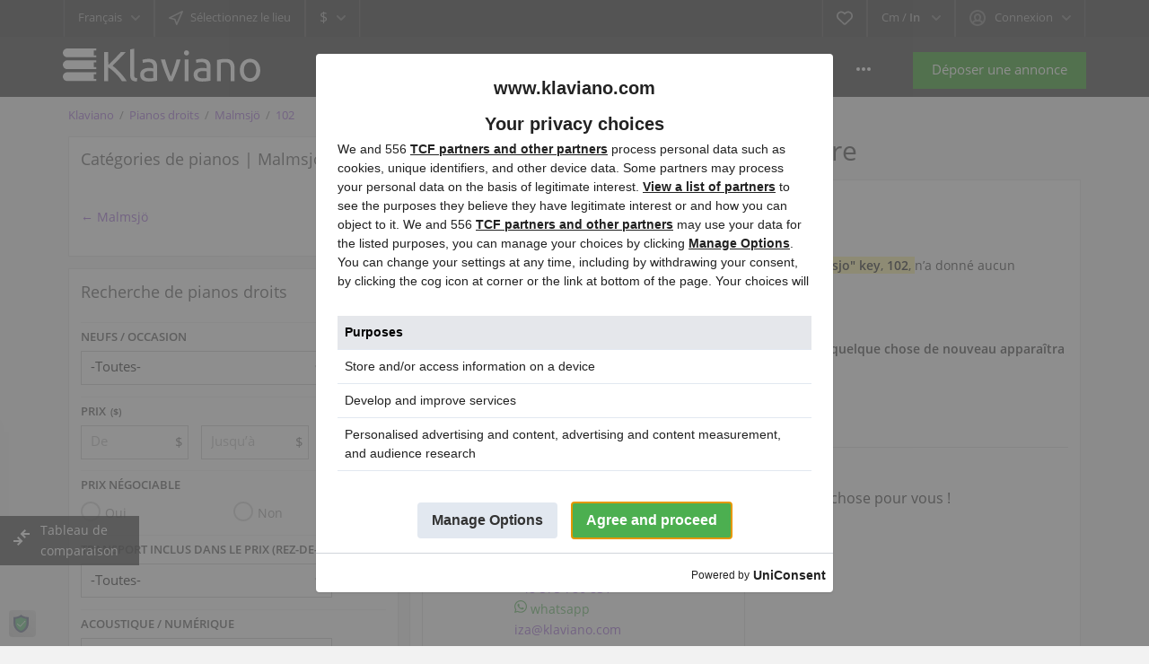

--- FILE ---
content_type: text/html; charset=utf-8
request_url: https://www.klaviano.com/fr/pianos-for-sale/malmsjo/malmsjo102.html
body_size: 50789
content:
<!DOCTYPE html>
<html xmlns="http://www.w3.org/1999/xhtml" lang="fr">
<head>

    
    
    
                                
    <title>Malmsjö 102 - Pianos droits à vendre</title>



<meta http-equiv="X-UA-Compatible" content="IE=edge" />
<meta charset="UTF-8" />
<meta http-equiv="x-dns-prefetch-control" content="on" />
<meta name="viewport" content="width=device-width" />



    <meta name="description" content="Pianos à vendre, grand choix, comparer les prix. Grands pianos et pianos droits de toutes marques. Vendre ou acheter sur klaviano. Voir toutes les annonces. Aucun intermédiaire - acheter directement auprès d’un vendeur professionnel." />



<meta name="Keywords" content="pianos à vendre, pianos utilisés, piano vente, acheter piano, vendre piano, prix de piano, pianos de la marque" />
<link rel="preconnect" crossorigin href="https://cmp.uniconsent.com/">
<link rel="preconnect" href="https://ss.klaviano.com/">
<link rel="preload" href="https://www.klaviano.com/templates/klaviano/css/bootstrap.css?rev=787" as="style" />
<link rel="preload" href="https://www.klaviano.com/templates/klaviano/css/style.css?rev=787" as="style" charset="ISO-8859-2" />

<link rel="preload" href="https://www.klaviano.com/templates/klaviano/js/lib.js?rev=787" as="script" />
<link rel="preload" href="https://www.klaviano.com/libs/jquery/jquery.ui.js?rev=787" as="script" />
<link rel="preload" href="https://www.klaviano.com/libs/jquery/jquery.js?rev=787" as="script" />
<link rel="preload" href="https://www.klaviano.com/templates/klaviano/js/util.js?rev=787" as="script" />
<link rel="preload" href="https://www.klaviano.com/libs/javascript/system.lib.js?rev=787" as="script" />

<link rel="preload" href="https://www.klaviano.com/templates/klaviano/js/custom.js" as="script" />

<link rel="preload" href="https://www.klaviano.com/templates/klaviano/fonts/gf/mem8YaGs126MiZpBA-UFW50bbck.woff2" as="font" type="font/woff2" />
<link rel="preload" href="https://www.klaviano.com/templates/klaviano/fonts/gf/mem8YaGs126MiZpBA-UFVZ0b.woff2" as="font" type="font/woff2" />
<link rel="preload" href="https://www.klaviano.com/templates/klaviano/fonts/gf/mem5YaGs126MiZpBA-UNirkOXOhpOqc.woff2" as="font" type="font/woff2" />
<link rel="preload" href="https://www.klaviano.com/templates/klaviano/fonts/gf/mem5YaGs126MiZpBA-UNirkOUuhp.woff2" as="font" type="font/woff2" />


                  
<link rel="preload" href="https://www.klaviano.com/plugins/hybridAuthLogin/static/style.css?rev=787" as="style" />
<link rel="preload" href="https://www.klaviano.com/plugins/compare/static/style.css?rev=787" as="style" />



<style>
@font-face {
    font-family: 'Open Sans';
    font-style: normal;
    font-weight: 400;
    font-display: swap;
    src: url(/templates/klaviano/fonts/gf/mem8YaGs126MiZpBA-UFW50bbck.woff2) format('woff2');
    unicode-range: U+0100-024F, U+0259, U+1E00-1EFF, U+2020, U+20A0-20AB, U+20AD-20CF, U+2113, U+2C60-2C7F, U+A720-A7FF;
}
@font-face {
    font-family: 'Open Sans';
    font-style: normal;
    font-weight: 400;
    font-display: swap;
    src: url(/templates/klaviano/fonts/gf/mem8YaGs126MiZpBA-UFVZ0b.woff2) format('woff2');
    unicode-range: U+0000-00FF, U+0131, U+0152-0153, U+02BB-02BC, U+02C6, U+02DA, U+02DC, U+2000-206F, U+2074, U+20AC, U+2122, U+2191, U+2193, U+2212, U+2215, U+FEFF, U+FFFD;
}
@font-face {
    font-family: 'Open Sans';
    font-style: normal;
    font-weight: 600;
    font-display: swap;
    src: url(/templates/klaviano/fonts/gf/mem5YaGs126MiZpBA-UNirkOXOhpOqc.woff2) format('woff2');
    unicode-range: U+0100-024F, U+0259, U+1E00-1EFF, U+2020, U+20A0-20AB, U+20AD-20CF, U+2113, U+2C60-2C7F, U+A720-A7FF;
}
@font-face {
    font-family: 'Open Sans';
    font-style: normal;
    font-weight: 600;
    font-display: swap;
    src: url(/templates/klaviano/fonts/gf/mem5YaGs126MiZpBA-UNirkOUuhp.woff2) format('woff2');
    unicode-range: U+0000-00FF, U+0131, U+0152-0153, U+02BB-02BC, U+02C6, U+02DA, U+02DC, U+2000-206F, U+2074, U+20AC, U+2122, U+2191, U+2193, U+2212, U+2215, U+FEFF, U+FFFD;
}

* {
  --bgColor: #f2f2f2;
  --fontColor: #222;
  --color-purple: #5e4d8f;
  --purple-gradient: linear-gradient(22deg, rgba(126,77,143,1) 0%, rgba(94,77,143,1) 50%, rgba(77,85,143,1) 100%);
  --color-purple-hover: #6c5e94;
  --color-red: #f44336;
  --content-background-color: #fefefe;
  --second-background-color: #fafafa;
  --btn-green: #4caf50;
  --btn-warn: #c51c1c;
  --btn-warn-hover: #d62c2c;
  --content-border: 1px solid #e1e1e1;
  --button-cancel-background: #fbfbfb;
  --content-padding: .8rem;
}
*,::after,::before {box-sizing: border-box;}
.hide {display: none;}
.hidden {visibility: hidden;}
body,html {height: 100%;}
body {margin: 0 auto;background: #f2f2f2;font-size: 14px;color: #222;font-family: open sans,sans-serif;font-weight: 400;line-height: 1.688;}
div.main-wrapper {display: flex;flex-direction: column;}
.row {width: 100%;}

body > div.main-wrapper {min-height: 100%;position: relative;}
#main_container {flex-direction: column;}
div#logo {width: 220px;height: 40px;float: left;margin-top: 13px;}
.point1 {margin: auto;}
li {
	list-style: none;
}
body[class*="static-page"] li, body[name="terms_of_use"] li, body[name="privacy_policy"] li, .desc ol li {
  list-style: auto;
}
.desc ul li {
  list-style: disc;
}

:not(.content_block, .side_block) .content_block:not(.no-style), .side_block:not(.no-style), .gallery.product_gallery  {padding: .8rem;	margin-top: .8rem;	margin-left: .8rem; border: 1px solid #e1e1e1;	background: #fefefe;	background-color: #fefefe;	width: calc(100% - .8rem);}

input,select,option,p,form,ul,li,ol,h1,h3,img {margin: 0;padding: 0;border: 0;}
.desc ul,.desc li,.desc ol {margin: auto;padding: revert;}
.row {display: -ms-flexbox;display: flex;-ms-flex-wrap: wrap;flex-wrap: wrap;}
.col-lg-3,.col-lg-4,.col-lg-8,.col-md-12,.col-md-4,.col-md-6,.col-sm-12,.col-sm-6 {position: relative;width: 100%;}
.d-none {display: none!important;}
.d-inline-block {display: inline-block!important;}
.d-flex {display: -ms-flexbox!important;display: flex!important;}
.flex-column {-ms-flex-direction: column!important;flex-direction: column!important;}
.flex-fill {-ms-flex: 1 1 auto!important;flex: 1 1 auto!important;}
::selection {background: #707070;color: white;}
::-moz-selection {background: #707070;color: white;}

a{text-decoration: none;color: #5e4d8f;}
a.default {color: #333;}



@media (min-width:576px) {
.col-sm-6 {-ms-flex: 0 0 50%;flex: 0 0 50%;max-width: 50%;}
.col-sm-12 {-ms-flex: 0 0 100%;flex: 0 0 100%;max-width: 100%;}
}






.align-self-center {-ms-flex-item-align: center!important;align-self: center!important;}
.w-100 {width: 100%!important;}
.mw-100 {max-width: 100%!important;}
.mr-0 {margin-right: 0!important;}
.mt-1 {margin-top: .25rem!important;}
.mr-2 {margin-right: .5rem!important;}
.ml-2 {margin-left: .5rem!important;}
.mb-3 {margin-bottom: 1rem!important;}
.pt-3 {padding-top: 1rem!important;}
.pb-3 {padding-bottom: 1rem!important;}
.mx-auto {margin-right: auto!important;}
.mx-auto {margin-left: auto!important;}
.text-right {text-align: right!important;}
.text-center {text-align: center!important;}



a {text-decoration: none;color: #9455d3;}



header.page-header:not(.fixed-menu)>div.point1 {max-width: 100%;}
header.page-header {background: #000;height: 105px;z-index: 1000;top: -60px;}
header.page-header div.top-navigation {height: 41px;background: #1a1a1a;margin: 0 auto;position: relative;border-bottom: 2px #1a1a1a solid;}
header.page-header section.main-menu {height: 67px;background: #222;}
header.page-header>div>*>* {margin: 0 auto;}


#user-navbar>span.default:before {content: '';display: inline-block;background: url(https://www.klaviano.com/templates/klaviano/img/gallery.png) 0 -244px no-repeat;width: 18px;height: 18px;vertical-align: middle;margin: -1px 10px 0 0;opacity: .7;}
.user-navbar-container {display: inline-block;min-width: 218px;}
.user-navbar-container .remember-me label {color: #fff!important;}
section.main-menu ul.menu>li>a {color: #fff;font-weight: 400;}
#wrapper:not(.panel)>#main_container {padding: 0 .8rem .8rem 0;}
*#wrapper:not(.panel) > #main_container, #wrapper > .content_block:not(.siema) {padding: 0 .8rem .8rem 0 ;}
section#main_container {position: relative;/*overflow: hidden;*/}
#bread_crumbs {font-size: .8rem;}
#bread_crumbs > ul {margin: .8rem 0 0 .8rem;}
#bread_crumbs > ul > * {display: inline-block;}
#bread_crumbs > ul > *:not(:last-child):after {content: attr(delim);padding: 0 6px;color: #737373;}
body.bc-exists section#main_container > div.inside-container {padding-top: 0;}
section#main_container > div.inside-container {margin: 0 auto;position: relative;}


.clearfix:before,.clearfix:after {display: table;content: " ";}
.clearfix:after {clear: both;}
.clearfix {*zoom: 1;}
h1,h3 {font-weight: 400;}
ul.menu>li {list-style: none;}
img {vertical-align: middle;}
b {font-weight: 600;}
.grid-icon-fill,.details-icon-fill {fill: #5e4d8f!important;}
.header-usernav-icon-fill {fill: #828282!important;}
.fleft {float: left;}
.fright {float: right;}
.color-purple {color: #5e4d8f;}
.font1,a.font1 {color: #afafaf;}
a.active.font1,.active .font1 {color: #eee;}
.currency-selector .font1,.font2,a.font2 {color: #afafaf;}
.currency-selector .font1.active {color: #fff;}

div.top-navigation div.fright,div.top-navigation div.fleft {border-left: 1px #202122 solid;border-right: 1px #202122 solid;}
div.fleft > .circle,div.fright > .circle {float: left;}
.circle {color: #999999;font-size: 0.929em;
	position: relative;
	-moz-user-select: none;
	-webkit-user-select: none;

	display: inline-block;
	vertical-align: top;
	height: 41px;
	border-left: 1px #383737 solid;
	border-right: 1px #383737 solid;
	z-index: 103;
}

.circle > .default {
	padding: 0 15px;
	line-height: 39px;
	cursor: pointer;
	display: inline-block;
	position: relative;
}
.circle > .default:after {
	content: '';
	display: inline-block;
	width: 10px;
	height: 7px;
	margin-left: 10px;
	background: url('https://www.klaviano.com/templates/klaviano/img/gallery.png') 0 -314px no-repeat;
	opacity: 0.7;
}
#user-navbar span.content.a-menu {
	padding: 13px 20px;
}


@media only screen and (-webkit-min-device-pixel-ratio:1.5),only screen and (min--moz-device-pixel-ratio:1.5),only screen and (min-device-pixel-ratio:1.5),only screen and (min-resolution:144dpi) {
	  .circle>.default:after {background: url(https://www.klaviano.com/templates/klaviano/img/@2x/gallery2.png) left -62px no-repeat;background-size: 40px auto;}	
}

@media screen and (min-width:1200px) and (max-width:1439px) {
	.point1 {max-width: 1140px;}
}
@media screen and (min-width:992px) and (max-width:1199px) {
  .point1 {max-width: 940px;}
  section.main-menu nav {width: 660px;}
  div.table-cell>div.name {width: 140px;}
}
@media screen and (max-width:991px) {
  body header.page-header {height: 99px!important;}
  body header.page-header section.main-menu {height: 58px;}
  div#logo {margin-top: 0;}
  section.main-menu {padding-top: 10px;}
  section.main-menu nav.menu {float: right;}
  section.main-menu span.menu-button {float: right;display: inline-block;width: 38px;height: 38px;margin-left: 30px;position: relative;}
  section.main-menu span.menu-button>span {position: absolute;width: 20px;height: 4px;background: #fff;right: 0;top: 11px;border-radius: 2px;}
  section.main-menu span.menu-button>span:nth-child(2n) {top: 18px;}
  section.main-menu span.menu-button>span:last-child {top: 25px;}
  section.main-menu nav.menu ul.menu {display: none;background: #2b2b2b;position: absolute;top: 0;right: 0;z-index: 105;min-width: 230px;max-width: 305px;bottom: 0;overflow: auto;-webkit-overflow-scrolling: touch;padding: 58px 22px 55px;}
  section.main-menu nav.menu ul.menu li.more {margin-bottom: 30px;}
  section.main-menu nav.menu ul.menu>li>a {padding: 8px 0;display: inline-block;}
  section.main-menu span.mobile-menu-header>span:first-child {color: #6f6f6f;font-size: 1.286em;}
  section.main-menu span.mobile-menu-header>span:last-child {position: absolute;width: 25px;height: 32px;right: 0;top: -3px;}
  section.main-menu span.mobile-menu-header>span:last-child:before {content: '';position: absolute;width: 18px;height: 18px;left: 7px;top: 8px;background: url(https://www.klaviano.com/templates/klaviano/img/gallery.png) 0 -8px no-repeat;opacity: .7;}
}
@media screen and (width:768px) {
  section.main-menu nav.menu ul.menu {right: 0;}
}

@media screen and (min-width:768px) and (max-width:991px) {
  .point1 {max-width: 720px;}
  section.content_block {margin-bottom: 20px;}
  div.table-cell>div.name {width: 140px;}
}
@media screen and (max-width:767px) {
  article .ad-info li span:not(:first-child) {margin-left: 0!important;}
  h1 {font-size: 1.714em;padding: 0 10px;margin-bottom: 20px;}
  .point1 {max-width: 480px;min-width: 320px;}
  .circle>.default {padding: 0 10px;}
  #lang-selector>span.default {text-indent: -300px; width: 56px;}
  #lang-selector>span.default:before {content: attr(accesskey);position: absolute;right: 32px;text-indent: initial;}
  #lang-selector>.default:after {position: absolute;right: 10px;top: 17px;}
  #user-navbar>.default:before {display: none!important;}
  #user-navbar>.default>span {max-width: 75px;white-space: nowrap;overflow: hidden;display: inline-block;text-overflow: ellipsis;}
  section.main-menu a.add-property {display: none;}
  div#logo {margin-left: 10px;}
  section.main-menu span.menu-button {margin-left: 10px;margin-right: 10px;}
  section.main-menu nav.menu ul.menu {padding: 58px 14px 55px 22px;}
  section.content_block:not(.no-header)>div {margin-top: 10px;}
  div.listing-details div.price-tag {float: none;margin-bottom: 14px;}
  div.table-cell>div.name {width: 35%!important;}
  .content-padding {padding-left: 10px;padding-right: 10px;}
}

@media screen and (max-width:575px) {
  .featured>li {
    max-width: 350px;
    margin-left: auto;
    margin-right: auto;
  }
  #main_container {
    overflow: auto;
  }
}

@media only screen and (-webkit-min-device-pixel-ratio:1.5),only screen and (min--moz-device-pixel-ratio:1.5),only screen and (min-device-pixel-ratio:1.5),only screen and (min-resolution:144dpi) {
  #user-navbar>span.default:before {background: url(https://www.klaviano.com/templates/klaviano/img/@2x/gallery2.png) left -12px no-repeat;background-size: 40px auto;}
  section.main-menu span.mobile-menu-header>span:last-child:before {background: url(https://www.klaviano.com/templates/klaviano/img/@2x/gallery2.png) right -50px no-repeat;background-size: 40px auto;}
  select {background-image: url(https://www.klaviano.com/templates/klaviano/img/@2x/gallery2.png);background-position: right -68px;background-repeat: no-repeat;background-size: 40px auto;}
  .favorite span.icon {background: url(https://www.klaviano.com/templates/klaviano/img/@2x/gallery2.png) right -178px no-repeat;background-size: 40px auto;}
  .featured:not(.accounts)>li .picture img {background-image: url(https://www.klaviano.com/templates/klaviano/img/@2x/no-picture.webp);background-size: 190px auto;}
  div.table-cell>div.name>div {background: url(https://www.klaviano.com/templates/klaviano/img/@2x/gallery2.png) 0 17px repeat-x;background-size: 40px auto!important;}
  a.print>span {background: url(https://www.klaviano.com/templates/klaviano/img/@2x/gallery2.png) right -625px no-repeat;background-size: 40px auto;}
  body .reportBroken img {background: url(https://www.klaviano.com/templates/klaviano/img/@2x/gallery2.png) 100% -933px no-repeat!important;background-size: 40px auto!important;}
  body .removeBroken img {background: url(https://www.klaviano.com/templates/klaviano/img/@2x/gallery2.png) 100% -951px no-repeat!important;background-size: 40px auto!important;}
}

.listing-details.details{min-height: 260px;}
body {--featured-accent: #f44336;--bumped-accent: #5e4d8f;}

</style>



               <meta name="robots" content="noindex,follow">
        
		

<style>
.side_block:not(.no-style),.gallery.product_gallery {padding: .8rem;margin-top: .8rem;margin-left: .8rem;border: 1px solid #e1e1e1;background: #fefefe;width: calc(100% - .8rem);
}
.side_block .expander {width: 18px;height: 18px;background: url(https://www.klaviano.com/templates/klaviano/img/gallery.png) right -119px no-repeat;cursor: pointer;user-select: none;display: inline-block;vertical-align: top;margin-top: 10px;margin-left: 10px;float: right;}
@media screen and (max-width: 767px) {
	section.side_block:not(.no-header)>div {display: none;}
	.side_block .expander {margin-top: 6px;}
}
@media only screen and (-webkit-min-device-pixel-ratio: 1.5), only screen and (min--moz-device-pixel-ratio:1.5), only screen and (min-device-pixel-ratio:1.5), only screen and (min-resolution: 144dpi){
	.side_block .expander { background: url(https://www.klaviano.com/templates/klaviano/img/@2x/gallery2.png) right -502px no-repeat;background-size: 40px auto;}
}
</style>



<link rel="stylesheet" href="https://www.klaviano.com/templates/klaviano/css/bootstrap.css?rev=787" />
<link rel="stylesheet" href="https://www.klaviano.com/templates/klaviano/css/style.css?rev=787" />
 
<link rel="icon" type="image/x-icon" sizes="16x16" href="[data-uri]" />

<link rel="manifest" href="/manifest.json">
<meta name="theme-color" content="#5e4d8f" />
<link rel="apple-touch-icon" href="/templates/klaviano/img/launcher/klaviano_ico_192.png" />

<script>(function(w,d,s,l,i){w[l]=w[l]||[];w[l].push({'gtm.start':new Date().getTime(),event:'gtm.js'});var f=d.getElementsByTagName(s)[0],j=d.createElement(s),dl=l!='dataLayer'?'&l='+l:'';j.async=true;j.src='https://ss.klaviano.com/gtm.js?id='+i+dl;f.parentNode.insertBefore(j,f);})(window,document,'script','dataLayer','GTM-5LZGGV8');</script>
 
<link rel="canonical" href="https://www.klaviano.com/fr/pianos-for-sale/malmsjo/malmsjo102.html" />





         <link rel="alternate" href="https://www.klaviano.com/pianos-for-sale/malmsjo/malmsjo102.html" hreflang="x-default" />
             <link rel="alternate" href="https://www.klaviano.com/fr/pianos-for-sale/malmsjo/malmsjo102.html" hreflang="fr" />
             <link rel="alternate" href="https://www.klaviano.com/de/pianos-for-sale/malmsjo/malmsjo102.html" hreflang="de" />
             <link rel="alternate" href="https://www.klaviano.com/it/pianos-for-sale/malmsjo/malmsjo102.html" hreflang="it" />
             <link rel="alternate" href="https://www.klaviano.com/es/pianos-for-sale/malmsjo/malmsjo102.html" hreflang="es" />
             <link rel="alternate" href="https://www.klaviano.com/nl/pianos-for-sale/malmsjo/malmsjo102.html" hreflang="nl" />
             <link rel="alternate" href="https://www.klaviano.com/pl/pianos-for-sale/malmsjo/malmsjo102.html" hreflang="pl" />
             <link rel="alternate" href="https://www.klaviano.com/sv/pianos-for-sale/malmsjo/malmsjo102.html" hreflang="sv" />
    

<!--[if lte IE 10]>
<meta http-equiv="refresh" content="0; url=https://www.klaviano.com/templates/klaviano/browser-upgrade.htx" />
<style>body { display: none!important; }</style>
<![endif]-->


<script  src="https://www.klaviano.com/libs/jquery/jquery.js?rev=787"></script>
<script  src="https://www.klaviano.com/libs/javascript/system.lib.js?rev=787"></script>

<script defer src="https://www.klaviano.com/templates/klaviano/js/custom.js?rev=787"></script>


<script type="text/javascript" src="https://www.klaviano.com/libs/jquery/cookie.js?rev=787"></script>
<script src="https://www.klaviano.com/libs/jquery/jquery.ui.js?rev=787"></script>
<script defer src="https://www.klaviano.com/libs/jquery/datePicker/i18n/ui.datepicker-fr.js?rev=787"></script>

                
          

<!-- Twitter Card data -->
<meta name="twitter:card" content="summary">
<meta name="twitter:title" content="Malmsjö 102 - Pianos droits à vendre">
    <meta name="twitter:description" content="Pianos à vendre, grand choix, comparer les prix. Grands pianos et pianos droits de toutes marques. Vendre ou acheter sur klaviano. Voir toutes les annonces. Aucun intermédiaire - acheter directement auprès d’un vendeur professionnel.">
<meta name="twitter:site" content="@klaviano_pianos">

            <meta name="twitter:image" content="[data-uri]">
    

<!-- Open Graph data -->
<meta property="og:title" content="Malmsjö 102 - Pianos droits à vendre" />
<meta property="og:type" content="website" />
<meta property="og:description" content="Pianos à vendre, grand choix, comparer les prix. Grands pianos et pianos droits de toutes marques. Vendre ou acheter sur klaviano. Voir toutes les annonces. Aucun intermédiaire - acheter directement auprès d’un vendeur professionnel." />
<meta property="og:url" content="https://www.klaviano.com/fr/pianos-for-sale/malmsjo/malmsjo102.html" />
<meta property="og:image" content="[data-uri]" />
<meta property="og:site_name" content="Acheter, vendre des pianos sur klaviano.com" />

    
<script type="application/ld+json">
    
    {
    
        "@context": "https://schema.org",
        "@type": "WebPage",
        "name": "102"
            }
    </script>
 



<script type="text/javascript">
    var rlLangDir       = 'ltr';
    var rlLang          = 'fr';
    var isLogin         = false;
    var staticDataClass = true;

    var lang = new Array();
        lang['add_to_favorites'] = 'Suivez ce piano';
        lang['dane_sa_widoczne_tylko_dla_banku'] = 'Les données sont disponibles seulement pour votre banque lors d&rsquo;une connexion sécurisée et cryptée.';
        lang['klaviano_nie_przechowuje_danych_bank'] = 'Klaviano.com ne enregistre pas les données concernant vos comptes bancaires ou cartes de crédit.';
        lang['remove_from_favorites'] = 'Arrêter de suivre ce piano';
        lang['notice_listing_removed_from_favorites'] = 'Le listing a été retiré des Favoris.';
        lang['save_search_confirm'] = 'Êtes-vous sûr de vouloir ajouter une alerte ?';
        lang['count_more_pictures'] = '{count} images<br />plus';
        lang['account_remove_notice_pass'] = 'Les demandes sont traitées dans les 48 heures. Pour supprimer votre compte, nous pouvons avoir besoin d&rsquo;une confirmation supplémentaire par e-mail ou par téléphone.';
        lang['account_remove_notice'] = 'Votre compte sera définitivement supprimé, y compris vos données de profil, vos annonces et autres paramètres.';
        lang['account_remove_in_process'] = 'La suppression du compte est en cours ; veuillez ne pas fermer la fenêtre contextuelle.';
        lang['mf_is_your_location'] = 'Est-ce que {location} est votre emplacement ?';
        lang['call_owner'] = 'Appelez le vendeur';
        lang['bump_up_error'] = 'Quelque chose c&rsquo;est mal passé. Merci d&rsquo;essayer plus tard!';
        lang['cancel'] = 'Annuler';
        lang['characters_left'] = 'Caractères restant';
        lang['close'] = 'Fermer';
        lang['dang'] = 'Zut!';
        lang['delete'] = 'Supprimer';
        lang['error_maxFileSize'] = 'La taille du fichier dépasse la limite autorisée de {limit} Mo. Si vous rencontrez des problèmes pour ajouter le fichier vidéo, veuillez nous contacter !';
        lang['loading'] = 'Chargement...';
        lang['login'] = 'Connexion';
        lang['manage_description'] = 'Modifier la description';
        lang['notice'] = 'Remarque';
        lang['password_strength_pattern'] = 'Force ({number} - {maximum})';
        lang['save'] = 'Enregistrer';
        lang['delete_account'] = 'Enlever un compte';
        lang['flynax_connect_fail'] = 'Unable to reach Flynax Server.';
        lang['reviewed'] = 'Reviewed';
        lang['replied'] = 'Replied';
        lang['password_lenght_fail'] = 'Votre mot de passe est soit trop court, soit vide.';
        lang['incomplete'] = 'Incomplet';
        lang['pending'] = 'En attente';
        lang['expired'] = 'Expiré';
        lang['system_error'] = 'A system error has occurred; please see the error log or contact Flynax helpdesk.';
        lang['confirm_notice'] = 'Veuillez confirmer l&rsquo;action.';
        lang['show_subcategories'] = 'Afficher les sous-catégories';
        lang['delete_confirm'] = 'Êtes-vous sûr de vouloir supprimer complètement l&rsquo;élément ?';
        lang['active'] = 'Actif';
        lang['approval'] = 'Inactif';
        lang['no_browser_gps_support'] = 'Votre navigateur ne supporte pas l&rsquo;option Géolocalisation.';
        lang['gps_support_denied'] = 'Veuillez activer la détection de la géolocalisation dans les paramètres de votre navigateur.';
        lang['nothing_found_for_char'] = 'Rien trouvé pour <b>&quot;{char}&quot;<\/b>.';
        lang['canceled'] = 'Annulé';
        lang['delete_file'] = 'Supprimer le fichier';
        lang['compare_add_to_compare'] = 'Comparez';
        lang['listing_types+name+grand_pianos'] = 'Piano à queue';
        lang['listing_types+name+pianos'] = 'Pianos droits';
        lang['booking_short_price_b'] = 'b';
        lang['booking_short_price_k'] = 'k';
        lang['booking_short_price_m'] = 'm';
        lang['booking_checkout'] = 'Départ';
        lang['booking_checkin'] = 'S&rsquo;enregistrer';
        lang['interested_piano'] = 'Êtes-vous intéressé par ce piano ?';
        lang['interested_grand_piano'] = 'Êtes-vous intéressé par ce piano à queue ?';
        lang['tylko_ogladam'] = 'Je regarde juste';
        lang['login_email_error'] = 'La connexion par courrier électronique a été temporairement désactivée. Connectez-vous à l&rsquo;aide de votre <b>nom d&rsquo;utilisateur<\/b>. Si vous ne vous souvenez pas de votre nom d&rsquo;utilisateur, utilisez le formulaire <a href=\"reset-password.html\">&quot;Rappel du mot de passe&quot;<\/a>.';
        lang['ups_instrument_niedostepny'] = 'Oups, cet instrument n&rsquo;est plus disponible sur Klaviano. Mais peut-être que des modèles similaires pourraient vous intéresser ?';
        lang['utrudniony_kontakt'] = 'Le contact avec ce vendeur est difficile, mais tout n&rsquo;est pas perdu — des modèles similaires pourraient vous intéresser :';
    
    var rlPageInfo           = new Array();
    rlPageInfo['key']        = 'lt_pianos';
    rlPageInfo['controller'] = 'listing_type';
    rlPageInfo['path']       = 'pianos-for-sale';
    rlPageInfo['name']       = '102'; //*sf

    var rlConfig                                 = new Array();
    rlConfig['seo_url']                          = 'https://www.klaviano.com/fr/';
    rlConfig['tpl_base']                         = 'https://www.klaviano.com/templates/klaviano/';
    rlConfig['files_url']                        = 'https://www.klaviano.com/files/';
    rlConfig['libs_url']                         = 'https://www.klaviano.com/libs/';
    rlConfig['plugins_url']                      = 'https://www.klaviano.com/plugins/';

    /**
     * @since 4.8.2 - Added "cors_url", "tpl_cors_base" variables
     */
    rlConfig['cors_url']                         = 'https://www.klaviano.com';
        rlConfig['ajax_url']                         = rlConfig['cors_url'] + '/request.ajax.php';
    rlConfig['tpl_cors_base']                    = rlConfig['cors_url'] + '/templates/klaviano/';
    rlConfig['mod_rewrite']                      = 1;
    rlConfig['sf_display_fields']                = 0;
    rlConfig['account_password_strength']        = 1;
    rlConfig['messages_length']                  = 500;
    rlConfig['pg_upload_thumbnail_width']        = 200;
    rlConfig['pg_upload_thumbnail_height']       = 200;
    rlConfig['thumbnails_x2']                    = true;
    rlConfig['template_type']                    = 'responsive_42';
    rlConfig['domain']                           = '.klaviano.com';
    rlConfig['host']                             = 'www.klaviano.com'; // @since 4.9.1
    rlConfig['domain_path']                      = '/';
    rlConfig['isHttps']                          = true;
    rlConfig['map_search_listings_limit']        = 500;
    rlConfig['map_search_listings_limit_mobile'] = 75;
    rlConfig['price_delimiter']                  = ",";
    rlConfig['price_separator']                  = ".";
    rlConfig['random_block_slideshow_delay']     = '10';
    rlConfig['template_name']                    = 'klaviano';
    rlConfig['map_provider']                     = 'google';
    rlConfig['map_default_zoom']                 = '7';
    rlConfig['upload_max_size']                  = '99614720';
    rlConfig['expire_languages']                 = 12;
    rlConfig['static_files_revision']             = 787; // @since 4.9.1

    var rlAccountInfo = new Array();
    rlAccountInfo['ID'] = null;

    var qtip_style = new Object({
        width      : 'auto',
        background : '#ff7700',
        color      : '#ffffff',
        tip        : 'bottomLeft',
        border     : {
            width  : 7,
            radius : 0,
            color  : '#ff7700'
        }
    });
</script>


<script  src="https://www.klaviano.com/templates/klaviano/js/lib.js?rev=787"></script>



<meta name="ahrefs-site-verification" content="37acbb187a04e4ef4d8587e889dc974a6036728ed9c1043c6df10979c8e11079" />

</head>
<body name="lt_pianos" class="large lt-pianos-page bc-exists -theme " >

<script>

const chatReadyEvent = new Event('chatReady');
const gtmReadyEvent = new Event('gtmReady');
const devBreak = new Event('devBreak');

window.gtmEvent = (name, data, preserveInSession) => {
    if('' == '1') return;
    
    window.localStorage && window.localStorage.dev && console.debug(`Event: ${name}`,data);

    let event = Object.assign({'event': name}, data);
    if(window.dataLayer) {
        window.dataLayer.push(event);
    } else {
        if(preserveInSession) {
            let ssDataLayerQueue = window.sessionStorage.getItem('dataLayerQueue');
            ssDataLayerQueue = ssDataLayerQueue && JSON.parse(ssDataLayerQueue) || [];
            ssDataLayerQueue.push(event);
            window.sessionStorage.setItem('dataLayerQueue', JSON.stringify(ssDataLayerQueue));
        } else {
            window.dataLayerQueue = window.dataLayerQueue || [];
            window.dataLayerQueue.push(event);
        }
    }

    if(name == 'chatReady')
        return;
        
    if(window.userengage ) {
        window.userengage(`event.${name}`, data);
    } else {
        if(preserveInSession) {
            let ssUserEngageQueue = window.sessionStorage.getItem('userEnagageQueue');
            ssUserEngageQueue = ssUserEngageQueue && JSON.parse(ssUserEngageQueue) || [];
            ssUserEngageQueue.push(event);
            window.sessionStorage.setItem('userEnagageQueue', JSON.stringify(ssUserEngageQueue));
        } else {
            window.userEnagageQueue = window.userEnagageQueue || [];
            window.userEnagageQueue.push(event);
        }
    }
}

window.fetchAI = async (e, data = {}, method = 'POST') => {
    if(!e || !typeof e == 'string') return false;
    let fdata = new FormData();
    fdata.append('e', e);
    fdata.append('csrf_token', window.pageInfo.csrf_token);

    for ( var key in data ) fdata.append(key, data[key]);

    const response = await fetch('/plugins/ssai/connect.php', {
        method: method,
        body: fdata,
        credentials: 'include',
    });  
    return response.json();
}


</script>



<script>lang['any'] = '-Toutes-';</script><!-- multifield header tpl -->

<script>
    var mfFields = new Array();
    var mfFieldVals = new Array();
    lang['select'] = "-Sélectionner-";
    lang['not_available'] = "N/A";
</script>

<script>


var mfGeoFields = new Array();

var gfAjaxClick = function(key, path, redirect){
    flUtil.ajax({
        mode: 'mfApplyLocation',
        item: path,
        key: key
    }, function(response, status) {
        if (status == 'success' && response.status == 'OK') {
            if (rlPageInfo['key'] === '404') {
                location.href = rlConfig['seo_url'];
            } else {
                if (location.href.indexOf('?reset_location') > 0) {
                    location.href = location.href.replace('?reset_location', '');
                } else {
                    if (redirect) {
                        location.href = redirect;
                    } else {
                        location.reload();
                    }
                }
            }
        } else {
            printMessage('error', lang['system_error']);
        }
    });
}


</script>

<style>

/*** GEO LOCATION IN NAVBAR */
.circle #mf-location-selector {
    vertical-align: top;
    display: inline-block;
}
#mf-location-selector + .popover {
    color: initial;
    /*min-width: auto;*/
}
#mf-location-selector .default:before,
#mf-location-selector .default:after {
    display: none;
}
#mf-location-selector .default {
    max-width: 170px;
    
        vertical-align: top;
        
    white-space: nowrap;
}
#mf-location-selector .default > span {
    display: inline-block;
    min-width: 0;
    text-overflow: ellipsis;
    overflow: hidden;
    white-space: nowrap;
}


@media screen and (max-width: 767px) {
    #mf-location-selector .default > span {
        display: none;
    }
    svg.mf-location-icon {
        margin: 0 !important;
    }
}

.popup .gf-root {
    width: 500px;
    display: flex;
    height: 255px;
}
.gf-cities {
    overflow: hidden;
}
.gf-cities .gf-city {
    padding: 4px 0;
}
.gf-cities .gf-city a {
    display: block;
}
.gf-cities-hint {
    padding-bottom: 10px;
}
svg.mf-location-icon {
    
    width: 16px;
    height: 16px;
        vertical-align: middle;
    margin-top: -1px;
        
}
#mf-location-selector:hover svg.mf-location-icon {
    opacity: .8;
}
@media screen and (max-width: 767px) {
    .popup .gf-root {
        height: 85vh;
        min-width: 1px;
    }
}
@media screen and (min-width: 768px) and (max-width: 991px) {
    .header-contacts .contacts__email {
        display: none;
    }
}

/* TODO: Remove once bootstrap4 will be updated in the template core */
.d-inline {
  display: inline !important;
}
@media (min-width: 768px) {
  .d-md-none {
    display: none !important;
  }
}
.gf-root .w-100 {
    width: 100%;
}
.flex-column {
    flex-direction: column;
}
.flex-fill {
    flex: 1;
}
.mr-2 {
    margin-right: 0.5rem;
}
.align-self-center {
    align-self: center;
}
body[dir=rtl] .mr-2 {
    margin-right: 0;
    margin-left: 0.5rem;
}
/* TODO end */

</style>

<style>

.mf-autocomplete {
    padding-bottom: 15px;
    position: relative;
}
.mf-autocomplete-dropdown {
    width: 100%;
    height: auto;
    max-height: 185px;
    position: absolute;
    overflow-y: auto;
    background: white;
    z-index: 500;
    margin: 0 !important;
    box-shadow: 0px 3px 5px rgba(0,0,0, 0.2);
}
.mf-autocomplete-dropdown > a {
    display: block;
    padding: 9px 10px;
    margin: 0;
}
.mf-autocomplete-dropdown > a:hover,
.mf-autocomplete-dropdown > a.active {
    background: #eeeeee;
}

.gf-current a > img {
    background-image: url(https://www.klaviano.com/templates/klaviano/img/gallery.png);
}
@media only screen and (-webkit-min-device-pixel-ratio: 1.5),
only screen and (min--moz-device-pixel-ratio: 1.5),
only screen and (min-device-pixel-ratio: 1.5),
only screen and (min-resolution: 144dpi) {
    .gf-current a > img {
        background-image: url(https://www.klaviano.com/templates/klaviano/img/@2x/gallery2.png) !important;
    }
}

</style>

<style>

.mf-nearby-wrapper header {
    font-size: 1.125em !important;
}

</style>

<!-- multifield header tpl end --><!-- currency converter header styles -->

<style>

#currency_selector span.content {
    /* flatty templates fallback */
    min-width: auto;
}
#currency_selector span.content > div {
    max-height: 270px;
    overflow: hidden;

    /* modern templates scrollBar fallback */
    padding-top: 0;
    padding-bottom: 0;
}
#currency_selector > span.default > span.symbol {
    font-size: 1.214em;
}
#currency_selector > span.default > span.code {
    font-size: 0.929em;
}

#currency_selector > span.default > * {
    display: inline-block!important;
}

#currency_selector ul > li.sticky-rate + li:not(.sticky-rate) {
    border-top: 1px rgba(0,0,0,.5) solid;
    height: 35px;
    padding-top: 7px;
    margin-top: 7px;
}

.price_tag span.hide,
.price-tag span.hide {
    display: none!important;
}

/*** MOBILE VIEW ***/
@media screen and (max-width: 767px) {
    #currency_selector {
        position: relative;
    }
}

</style>

<script>
var currencyConverter = new Object();
currencyConverter.config = new Array();
currencyConverter.rates = new Array();

lang['short_price_k'] = 'k';
lang['short_price_m'] = 'm';
lang['short_price_b'] = 'b';

currencyConverter.config['currency'] = 'dollar';
currencyConverter.config['field'] = 'price';
currencyConverter.config['show_cents'] = 1;
currencyConverter.config['price_delimiter'] = ",";
currencyConverter.config['cents_separator'] = ".";
currencyConverter.config['currency_position'] = 'after';

 currencyConverter.rates['dollar'] = new Array('1', ['USD','$']);
 currencyConverter.rates['euro'] = new Array('0.85726177', ['EUR','€']);
 currencyConverter.rates['pound'] = new Array('0.74400458', ['GBP','£']);
 currencyConverter.rates['AUD'] = new Array('1.48423991', ['AUD','A$']);
 currencyConverter.rates['CAD'] = new Array('1.3851473', ['CAD','CA$']);
 currencyConverter.rates['NOK'] = new Array('10.07670531', ['NOK']);
 currencyConverter.rates['PLN'] = new Array('3.63296895', ['PLN','zł']);
 currencyConverter.rates['HUF'] = new Array('332.00942471', ['HUF','Ft']);
 currencyConverter.rates['BRL'] = new Array('5.36452546', ['BRL','R$']);
 currencyConverter.rates['ZAR'] = new Array('16.40824096', ['ZAR','R']);
 currencyConverter.rates['DKK'] = new Array('6.42418551', ['DKK','kr']);
 currencyConverter.rates['INR'] = new Array('91.03269543', ['INR','₹']);
 currencyConverter.rates['TRY'] = new Array('43.24602049', ['TRY','₺']);
 currencyConverter.rates['XCG'] = new Array('1.78995787', ['XCG']);
 currencyConverter.rates['CHF'] = new Array('0.79625633', ['CHF']);
 currencyConverter.rates['IDR'] = new Array('16972.21352861', ['IDR','Rp']);
 currencyConverter.rates['CZK'] = new Array('20.88497083', ['CZK','Kč']);
 currencyConverter.rates['JPY'] = new Array('158.0269426', ['JPY','¥']);
 currencyConverter.rates['CNY'] = new Array('6.96102062', ['CNY']);
 currencyConverter.rates['SAR'] = new Array('3.75021885', ['SAR']);
 currencyConverter.rates['MXN'] = new Array('17.61900404', ['MXN']);
 currencyConverter.rates['SEK'] = new Array('9.21906668', ['SEK']);
 currencyConverter.rates['RON'] = new Array('4.3782097', ['RON','lei']);
</script>

<!-- currency converter header styles end --><svg xmlns="http://www.w3.org/2000/svg" xmlns:xlink="http://www.w3.org/1999/xlink" preserveAspectRatio="xMidYMid" class="hide">
  <path id="compare-arrows" d="M17.997,5.963 L11.426,5.963 L13.979,8.516 L12.565,9.930 L9.029,6.395 L9.029,6.395 L8.597,5.963 L8.182,5.963 L8.182,5.547 L7.615,4.980 L8.182,4.413 L8.182,3.963 L8.632,3.963 L9.029,3.566 L9.029,3.566 L12.565,0.031 L13.979,1.445 L11.461,3.963 L17.997,3.963 L17.997,5.963 ZM8.939,11.574 L9.371,12.005 L9.755,12.005 L9.755,12.390 L10.354,12.988 L9.755,13.586 L9.755,14.006 L9.336,14.006 L5.404,17.938 L3.990,16.524 L6.508,14.006 L0.003,14.006 L0.003,12.005 L6.543,12.005 L3.990,9.452 L5.404,8.038 L8.939,11.574 L8.939,11.574 Z" />
  <path id="compare-close" d="M8.389,7.000 L13.713,12.324 C14.096,12.708 14.096,13.329 13.713,13.713 C13.329,14.096 12.708,14.096 12.324,13.713 L7.000,8.389 L1.676,13.713 C1.292,14.096 0.670,14.096 0.287,13.713 C-0.096,13.329 -0.096,12.708 0.287,12.324 L5.611,7.000 L0.287,1.676 C-0.096,1.292 -0.096,0.670 0.287,0.287 C0.670,-0.097 1.292,-0.097 1.676,0.287 L7.000,5.611 L12.324,0.287 C12.708,-0.097 13.329,-0.097 13.713,0.287 C14.096,0.670 14.096,1.292 13.713,1.676 L8.389,7.000 Z" />
  <path id="compare-ad-icon" d="M18,3.93H11.46L14,1.41,12.56,0,8.63,3.93H8.18v.45L7.61,5l.57.57v.41h.41L9,6.36,12.56,9.9,14,8.49,11.42,5.93H18ZM9.75,12H9.37l-.43-.43L5.4,8,4,9.42,6.54,12H0v2H6.5L4,16.49,5.4,17.91,9.33,14h.42v-.41l.6-.6-.6-.6Z" />
  <path id="compare-ad-icon-rev" d="M17,0H1A1,1,0,0,0,0,1V17a1,1,0,0,0,1,1H17a1,1,0,0,0,1-1V1A1,1,0,0,0,17,0ZM9.76,14H9.34L5.4,17.94,4,16.52,6.51,14H0V12H6.54L4,9.45,5.4,8l3.54,3.53.43.44h.39v.38l.59.6-.59.6ZM18,6H11.43L14,8.52,12.56,9.93l-4-4H8.18V5.55L7.61,5l.57-.57V4h.45L9,3.57,12.56,0,14,1.44,11.46,4H18Z" />
</svg>

	<div class="main-wrapper d-flex flex-column">
		<header class="page-header">
			<div class="point1 clearfix">
				<div class="top-navigation">
					<div class="point1">
                        <div class="fleft">
                            <!-- languages selector -->

	<span class="circle" id="lang-selector">
		<span class="default" accesskey="Fr">Français</span>
		<span class="content hide">
			<ul class="lang-selector">
				
													
														<li>
						
						<a class="font1" data-code="en" title="English" href="https://www.klaviano.com/pianos-for-sale/malmsjo/malmsjo102.html">English</a>
												
					</li>
																			<li>
						
						<a class="font1" data-code="de" title="Deutsch" href="https://www.klaviano.com/de/pianos-for-sale/malmsjo/malmsjo102.html">Deutsch</a>
												
					</li>
														<li>
						
						<a class="font1" data-code="it" title="Italiano" href="https://www.klaviano.com/it/pianos-for-sale/malmsjo/malmsjo102.html">Italiano</a>
												
					</li>
														<li>
						
						<a class="font1" data-code="es" title="Español" href="https://www.klaviano.com/es/pianos-for-sale/malmsjo/malmsjo102.html">Español</a>
												
					</li>
														<li>
						
						<a class="font1" data-code="nl" title="Nederlands" href="https://www.klaviano.com/nl/pianos-for-sale/malmsjo/malmsjo102.html">Nederlands</a>
												
					</li>
														<li>
						
						<a class="font1" data-code="pl" title="Polski" href="https://www.klaviano.com/pl/pianos-for-sale/malmsjo/malmsjo102.html">Polski</a>
												
					</li>
														<li>
						
						<a class="font1" data-code="sv" title="Svenska" href="https://www.klaviano.com/sv/pianos-for-sale/malmsjo/malmsjo102.html">Svenska</a>
												
					</li>
							</ul>
		</span>
	</span>

<!-- languages selector end -->
                            <!-- Location selector in user navbar | multifield -->

<svg xmlns="http://www.w3.org/2000/svg" xmlns:xlink="http://www.w3.org/1999/xlink" preserveAspectRatio="xMidYMid" class="hide">
    <path id="mf-location" d="M8.758 11.038a1 1 0 01.684.63l1.66 4.646 5.852-13.17L3.808 9.719l4.95 1.32zM.743 10.97c-.89-.237-1.014-1.449-.19-1.86l18-9c.84-.42 1.742.443 1.361 1.3l-8 18c-.367.825-1.552.78-1.856-.07l-2.323-6.505L.743 10.97z" fill-rule="nonzero"/>
</svg>
<span class="circle" id="mf-location-selector">
    <span class="default">
        <svg class="mf-location-icon mr-2 align-self-center header-usernav-icon-fill" viewBox="0 0 20 20"><use xlink:href="#mf-location"></use></svg><span class="flex-fill">Sélectionnez le lieu</span>
    </span>
</span>




<!-- Location selector in user navbar | multifield end --><!-- header user navigation bar -->

<span class="circle currency-selector selector" id="currency_selector">
	<span class="default"><span class="symbol">$</span></span>
	<span class="content hide">
		<div>
			<ul>
			                
				<li class="sticky-rate active" data-code="dollar">
                    <a accesskey="dollar" title="" class="font1 active" href="javascript://">USD</a>
                </li>
			                
				<li class="sticky-rate" data-code="euro">
                    <a accesskey="euro" title="" class="font1" href="javascript://">EUR</a>
                </li>
			                
				<li class="sticky-rate" data-code="pound">
                    <a accesskey="pound" title="" class="font1" href="javascript://">GBP</a>
                </li>
			                
				<li class="sticky-rate" data-code="AUD">
                    <a accesskey="AUD" title="" class="font1" href="javascript://">AUD</a>
                </li>
			                
				<li class="sticky-rate" data-code="CAD">
                    <a accesskey="CAD" title="" class="font1" href="javascript://">CAD</a>
                </li>
			                                                                                                                                                                                                                                                                                                                                                                                                                                                                
				<li data-code="NOK">
                    <a accesskey="NOK" title="" class="font1" href="javascript://">NOK</a>
                </li>
			                                
				<li data-code="PLN">
                    <a accesskey="PLN" title="" class="font1" href="javascript://">PLN</a>
                </li>
			                                                                                                                                                                
				<li data-code="HUF">
                    <a accesskey="HUF" title="" class="font1" href="javascript://">HUF</a>
                </li>
			                                                                                                                                                                                                                                                                                
				<li data-code="BRL">
                    <a accesskey="BRL" title="" class="font1" href="javascript://">BRL</a>
                </li>
			                                                
				<li data-code="ZAR">
                    <a accesskey="ZAR" title="" class="font1" href="javascript://">ZAR</a>
                </li>
			                                                                                                
				<li data-code="DKK">
                    <a accesskey="DKK" title="" class="font1" href="javascript://">DKK</a>
                </li>
			                
				<li data-code="INR">
                    <a accesskey="INR" title="" class="font1" href="javascript://">INR</a>
                </li>
			                
				<li data-code="TRY">
                    <a accesskey="TRY" title="" class="font1" href="javascript://">TRY</a>
                </li>
			                                                                                
				<li data-code="XCG">
                    <a accesskey="XCG" title="" class="font1" href="javascript://">XCG</a>
                </li>
			                
				<li data-code="CHF">
                    <a accesskey="CHF" title="" class="font1" href="javascript://">CHF</a>
                </li>
			                                                                
				<li data-code="IDR">
                    <a accesskey="IDR" title="" class="font1" href="javascript://">IDR</a>
                </li>
			                                                                                                                                                
				<li data-code="CZK">
                    <a accesskey="CZK" title="" class="font1" href="javascript://">CZK</a>
                </li>
			                                                                                                
				<li data-code="JPY">
                    <a accesskey="JPY" title="" class="font1" href="javascript://">JPY</a>
                </li>
			                                                                                                                                                                                                
				<li data-code="CNY">
                    <a accesskey="CNY" title="" class="font1" href="javascript://">CNY</a>
                </li>
			                
				<li data-code="SAR">
                    <a accesskey="SAR" title="" class="font1" href="javascript://">SAR</a>
                </li>
			                                                                                                                                                
				<li data-code="MXN">
                    <a accesskey="MXN" title="" class="font1" href="javascript://">MXN</a>
                </li>
			                                                                                                                                                                                                                                                
				<li data-code="SEK">
                    <a accesskey="SEK" title="" class="font1" href="javascript://">SEK</a>
                </li>
			                                
				<li data-code="RON">
                    <a accesskey="RON" title="" class="font1" href="javascript://">RON</a>
                </li>
			                                                                                                                                                                                                                                			</ul>
		</div>
	</span>
</span>

<!-- header user navigation bar end -->
                        </div>
						
						<div class="fright">
							
							<span class="circle d-none d-md-block">
								<span style="padding: 0 15px;line-height: 48px;">
									<a href="https://www.klaviano.com/fr/my-favorites.html" title="Votre liste de pianos suivis">
										<svg xmlns="http://www.w3.org/2000/svg" fill="#999" height="18px" viewBox="0 0 512 512"><path d="M225.8 468.2l-2.5-2.3L48.1 303.2C17.4 274.7 0 234.7 0 192.8v-3.3c0-70.4 50-130.8 119.2-144C158.6 37.9 198.9 47 231 69.6c9 6.4 17.4 13.8 25 22.3c4.2-4.8 8.7-9.2 13.5-13.3c3.7-3.2 7.5-6.2 11.5-9c0 0 0 0 0 0C313.1 47 353.4 37.9 392.8 45.4C462 58.6 512 119.1 512 189.5v3.3c0 41.9-17.4 81.9-48.1 110.4L288.7 465.9l-2.5 2.3c-8.2 7.6-19 11.9-30.2 11.9s-22-4.2-30.2-11.9zM239.1 145c-.4-.3-.7-.7-1-1.1l-17.8-20c0 0-.1-.1-.1-.1c0 0 0 0 0 0c-23.1-25.9-58-37.7-92-31.2C81.6 101.5 48 142.1 48 189.5v3.3c0 28.5 11.9 55.8 32.8 75.2L256 430.7 431.2 268c20.9-19.4 32.8-46.7 32.8-75.2v-3.3c0-47.3-33.6-88-80.1-96.9c-34-6.5-69 5.4-92 31.2c0 0 0 0-.1 .1s0 0-.1 .1l-17.8 20c-.3 .4-.7 .7-1 1.1c-4.5 4.5-10.6 7-16.9 7s-12.4-2.5-16.9-7z"/></svg>
									</a>
								</span>
							</span>

							
							<!-- user navigation bar -->

<span class="circle" id="cm-in">
	<span class="default">
			Cm / <b>In</b> 
		</span>
	<span class="content hide">
		<span>
			<ul>
				<li><a class="font1" data-code="cm" href="javascript://">Métrique (cm)</a></li>
				<li><a class="font1" data-code="in" href="javascript://">Impériale (in)</a></li>
			</ul>
		</span>
	</span>
</span>

<span class="circle  circle_content-padding" id="user-navbar">
    <span class="default"><span>Connexion</span></span>
    <span class="content  hide">
                    <span class="user-navbar-container">
                <!-- login modal content -->



<form       action="https://www.klaviano.com/fr/login.html"
      method="post"
      class="login-form"
>
    <input type="hidden" name="action" value="login" />

    <input placeholder="Nom d&rsquo;utilisateur"
           type="text"
           class="w-100 mb-3"
           name="username"
           maxlength="100"
           value=""     />
    <input placeholder="Mot de passe"
           type="password"
           class="w-100 mb-3"
           name="password"
           maxlength="100"     />

    <div class="mb-3">
        <input type="submit" class="w-100" value="Connexion"  />
        <span class="hookUserNavbar">    <div class="ha-icons-container in-navigation">
        <div class="ha-or"><span>ou</span></div>

        
        <div class="ha-social-icons">
                             <div class="ha-social-icon">
                    <a class="ha-facebook-provider " href="https://www.klaviano.com/plugins/hybridAuthLogin/facebook">
                        <svg style="max-height:34px" viewBox="0 0 24 24" class="ha-social-icon-svg">
                            <use xlink:href="#ga-facebook"></use>
                        </svg>
                    </a>
                </div>
                             <div class="ha-social-icon">
                    <a class="ha-google-provider " href="https://www.klaviano.com/plugins/hybridAuthLogin/google">
                        <svg style="max-height:34px" viewBox="0 0 24 24" class="ha-social-icon-svg">
                            <use xlink:href="#ga-google"></use>
                        </svg>
                    </a>
                </div>
            
                    </div>
    </div>
</span>
    </div>

            <div class="remember-me mb-3">
            <label><input type="checkbox" name="remember_me" checked="checked" />Restez connecté</label>
        </div>
    </form>

    <div class="text-center">
        <a title="Rappeler mon mot de passe" class="font2" href="https://www.klaviano.com/fr/reset-password.html">Vous avez oublié votre mot de passe ?</a>
                    <div class="mt-1">
                <a title="Inscription" class="font1" href="https://www.klaviano.com/fr/registration.html">Inscription</a>
            </div>
            </div>
<!-- login modal content end -->
            </span>
            </span>
</span>

<!-- user navigation bar end -->						</div>
					</div>
				</div>
				<section class="main-menu">
					<div class="point1" itemscope itemtype="http://schema.org/Organization">
						<div id="logo">
							<meta itemprop="logo" content="https://www.klaviano.com/templates/klaviano/img/logo.png?rev=787" />
							<a href="https://www.klaviano.com/fr/" title="Acheter, vendre des pianos sur klaviano.com"  itemprop="url">
								<svg xmlns="http://www.w3.org/2000/svg" fill="#fff" viewBox="0 0 360 60"><path d="M7.086.074a8.153 8.153 0 0 0-5.2 2.797 9.566 9.566 0 0 0-.995 1.485 7.906 7.906 0 0 0-.633 5.597c.754 2.934 3.144 5.207 6.133 5.832.855.18-1.258.168 27.746.168H60.75v-3.566h-4.278l.004-4.38.012-4.386h4.262V.031L34.078.035c-21.402 0-26.734.012-26.992.04zm121.76.504c-2.684.457-3.453.59-4.68.8-.722.122-1.324.224-1.336.224-.008 0-.015 10.926-.008 24.28.008 18.59.016 24.353.043 24.587.18 1.472.313 2.136.61 3.043.629 1.941 1.73 3.406 3.285 4.375 1.242.77 2.969 1.328 4.977 1.613.886.125 1.976.215 2.804.234l.317.004.496-2.93c.27-1.609.488-2.933.48-2.937a5.356 5.356 0 0 0-.476-.082c-1.836-.281-2.985-.633-3.684-1.121-.996-.703-1.465-1.656-1.707-3.469-.047-.367-.05-2.043-.07-24.594L129.88.402zm96.09 2.867c-1.672.176-3.102 1.2-3.688 2.649-.43 1.066-.468 2.457-.101 3.574.21.652.508 1.125 1.02 1.633.745.742 1.581 1.144 2.652 1.28 2.312.306 4.418-.976 5.023-3.042.129-.434.176-.762.195-1.336.043-1.469-.367-2.61-1.257-3.477a4.59 4.59 0 0 0-2.461-1.238 7.169 7.169 0 0 0-1.383-.043zM75.416 32.84v26.164h7.39V46.586c0-6.832.004-12.418.016-12.418.07 0 1.82 1.153 2.758 1.813 4.39 3.094 9.684 7.863 13.977 12.586 3.09 3.394 5.64 6.644 7.828 9.96l.316.477h4.332c2.387 0 4.34-.011 4.34-.023 0-.04-.87-1.469-1.265-2.078-3.77-5.832-10.316-13.398-16.773-19.38-2.578-2.386-4.95-4.347-7.164-5.929-.352-.246-.637-.457-.637-.469 0-.004.394-.394.879-.863 6.59-6.379 14.613-14.477 19.375-19.555.136-.152.75-.805 1.355-1.45.606-.648 1.39-1.491 1.746-1.87l.645-.696-8.899-.015-.12.133c-.067.066-.481.527-.919 1.015-4.238 4.738-14.52 15.121-20.98 21.188l-.793.746-.011-11.539-.004-11.543h-7.39zm79.438-14.059c-2.05.09-3.828.282-5.617.614-1.461.273-2.47.515-3.301.785-.68.226-.824.285-.824.355 0 .086.82 5.723.832 5.739.008.003.14-.04.3-.094.68-.254 1.715-.52 2.946-.77 1.89-.383 3.336-.539 5.648-.61 2.266-.066 3.738.087 5.027.532 1.211.422 2.45 1.27 3.172 2.176 1.028 1.281 1.528 2.637 1.809 4.863.059.45.066.727.078 2.13l.016 1.612-.074-.015c-.438-.098-2.364-.473-2.91-.567-1.739-.3-3.173-.418-4.825-.386-3.914.074-7.3.78-9.91 2.074-1.332.66-2.188 1.254-3.133 2.191-.762.75-1.293 1.438-1.777 2.29-.563.992-1.008 2.308-1.184 3.495-.136.93-.18 2.383-.11 3.399.208 2.758 1.048 4.988 2.56 6.785 1.46 1.734 3.753 3.047 6.515 3.73 2.734.676 5.664.856 9.895.602 2.453-.144 6.269-.531 8.445-.848.523-.074 3.226-.511 3.383-.542l.082-.02V45.973c0-7.25-.012-12.66-.032-13.121-.066-1.832-.265-3.277-.66-4.832-.91-3.559-2.984-6.145-6.148-7.652-1.961-.934-4.004-1.407-6.813-1.575-.437-.027-2.84-.035-3.39-.011zm4.75 22.035c1.297.047 2.05.114 3.039.274.914.144 1.684.34 2.148.539l.141.058v11.72l-.203.05c-1.41.313-3.465.453-6.774.457-1.78 0-2.152-.011-2.601-.054-2.129-.22-3.735-.715-4.985-1.543a5.112 5.112 0 0 1-1.16-1.125 6.094 6.094 0 0 1-.687-1.383c-.442-1.332-.5-3.16-.14-4.371.21-.715.46-1.176.972-1.766 1.004-1.144 2.414-1.957 4.203-2.398.55-.137.941-.203 1.664-.29a25.98 25.98 0 0 1 4.383-.167zm92.438-22.023a40.4 40.4 0 0 0-4.735.496c-1.921.332-3.632.75-4.511 1.11-.215.09-.219.09-.203.183.007.055.195 1.356.418 2.891.328 2.266.414 2.797.449 2.79.027 0 .285-.087.586-.188.89-.301 2.73-.723 4.035-.922 1.356-.211 2.77-.32 4.723-.364 2.402-.058 4.16.254 5.527.973a6.74 6.74 0 0 1 1.676 1.203c1.308 1.258 2.02 2.91 2.308 5.332.09.746.11 1.242.11 2.535v1.278l-.067-.016c-.359-.074-1.902-.379-2.5-.488-2.226-.406-4.004-.531-6.078-.438-5.43.25-9.683 1.72-12.215 4.227-1.402 1.387-2.379 3.117-2.793 4.957-.383 1.695-.414 3.781-.093 5.715.359 2.176 1.265 4.101 2.636 5.601 1.469 1.61 3.688 2.82 6.36 3.47.902.214 1.996.405 2.976.515 1.77.195 4.219.215 6.824.062 2.32-.14 5.887-.496 8.11-.804.601-.086 3.555-.551 3.707-.586l.066-.016V45.536c0-8.164-.011-12.953-.031-13.27-.102-1.633-.297-2.922-.656-4.305-.246-.965-.48-1.59-.89-2.43-1.13-2.312-2.798-3.964-5.157-5.124-1.945-.95-4.055-1.446-6.887-1.614-.574-.035-2.937-.035-3.695 0zm5.812 22.055c1.848.106 3.551.41 4.395.774l.176.078v11.707l-.13.031c-.663.164-2.023.328-3.335.399-1.664.09-4.637.125-5.59.062-2.7-.184-4.879-.906-6.074-2.023-.98-.922-1.504-2.168-1.64-3.93-.126-1.633.183-2.984.91-3.945a9.277 9.277 0 0 1 1.187-1.196c.824-.644 1.922-1.172 3.098-1.484.968-.262 2.363-.434 4.12-.516.391-.02 2.337.012 2.884.043zm82.316-22.066c-.07.004-.316.028-.55.04-4.196.32-8.106 2.066-10.996 4.91-3.137 3.085-5.137 7.437-5.707 12.402-.114.96-.149 1.566-.164 2.812-.016 1.3.007 2.063.097 3.078.418 4.598 2.016 8.625 4.707 11.828.434.516 1.664 1.727 2.168 2.133 2.317 1.867 4.93 3.082 7.817 3.637 1.308.25 2.265.332 3.836.332 1.324 0 1.804-.032 2.87-.184 4.493-.633 8.43-2.84 11.204-6.281 1.984-2.453 3.398-5.582 4.047-8.926.308-1.582.437-2.906.468-4.715.051-3.226-.36-5.992-1.273-8.656-1.746-5.055-5.067-8.82-9.54-10.824-1.855-.836-3.663-1.308-5.855-1.535-.441-.043-2.789-.086-3.129-.05zm1.848 6.172c1.95.106 3.59.61 5.023 1.535 2.723 1.758 4.575 4.918 5.235 8.95.387 2.328.406 5.054.062 7.437-.601 4.195-2.43 7.453-5.207 9.3-1.23.817-2.648 1.321-4.304 1.532-.614.078-2.32.078-2.934 0-2.371-.305-4.203-1.172-5.785-2.742-2.633-2.598-3.973-6.52-3.973-11.613 0-2.016.2-3.77.613-5.426.899-3.566 2.86-6.34 5.516-7.789 1.61-.879 3.64-1.297 5.754-1.184zm-47.324-6.023c-3.242.129-5.086.308-7.605.742-2.282.387-4.965.926-5.868 1.168l-.09.023V58.99h7.086l.008-16.582c.004-9.117.012-16.574.024-16.574.004 0 .394-.066.86-.148 1.733-.305 3.792-.504 6.01-.582 4.04-.137 6.622.59 8.262 2.324 1.477 1.559 2.274 3.906 2.582 7.606.114 1.414.114 1.418.13 12.8l.011 11.173h7.086l-.016-11.926c-.004-8.805-.02-12.051-.043-12.395-.183-2.352-.414-3.903-.816-5.493-.762-3.011-2.29-5.48-4.445-7.183a17.13 17.13 0 0 0-1.582-1.055c-1.735-.972-3.692-1.582-5.977-1.855-1.187-.145-1.535-.16-3.496-.172-1.031 0-1.988 0-2.121.004zm-115.93.816c0 .04.504 1.848.875 3.137a195.659 195.659 0 0 0 6.106 17.992c2.437 6.16 5.035 12.262 7.39 17.348l.36.781h6.394l.055-.117c.094-.188.984-2.121 1.379-2.996 1.941-4.297 4.238-9.75 6.285-14.926a195.24 195.24 0 0 0 6.246-18.441c.25-.883.703-2.508.754-2.715l.02-.082h-7.32l-.282 1.113c-1.703 6.692-4.469 15.246-7.61 23.527-.957 2.528-2.507 6.36-2.566 6.36-.062 0-1.492-3.52-2.45-6.031-3.237-8.493-6.26-17.875-7.91-24.555l-.1-.414h-3.813c-2.094 0-3.813.011-3.813.019zm43.195 19.61.008 19.632h7.086l.008-19.633.007-19.629h-7.117zM7.41 21.484a8.106 8.106 0 0 0-3.453 1.094 7.983 7.983 0 0 0-3.883 5.824c-.07.512-.07 1.567.004 2.067.258 1.797 1.04 3.359 2.29 4.59a7.763 7.763 0 0 0 2.097 1.496c.95.464 1.86.722 2.898.816.239.023 8.801.031 26.871.031h26.52v-3.566h-4.277v-8.79h4.277V21.45l-26.504.004c-14.578.004-26.652.02-26.84.031zm-.121 21.45A8.198 8.198 0 0 0 1.8 45.86a8.164 8.164 0 0 0-1.555 3.098 7.92 7.92 0 0 0 1.066 6.254 8.322 8.322 0 0 0 2.457 2.402 8.068 8.068 0 0 0 3.72 1.207c.273.023 9.163.031 26.84.031h26.425v-3.594h-4.277v-8.761h4.277v-3.598l-26.594.004c-14.629.004-26.719.02-26.87.031z"/></svg>
								
															</a>
						</div>
						
						<nav class="menu">

							
							<div id="top_search" class="col-md-2" style="float: left;padding: 0 20px;">
								<form method="post" autocomplete="off" action="https://www.klaviano.com/search.html">
									<input type="hidden" name="f[keyword_search_type]" value="1" />
									<input type="hidden" name="form" value="keyword_search" />

									<div class="top-search-wrapper" style="display: block;float: left;position: relative;">
										<input class="top-search-input" name="f[keyword_search]" type="text" maxlength="255"
											style="color: #fff;
													letter-spacing: inherit;
													padding: 4px 3px 1px;
													border: 0px;
													box-sizing: content-box;
													background: none;
													height: 30px;
													margin: 0px;
													-webkit-tap-highlight-color: transparent;
													display: block;
													min-width: 0px;
													width: 100%;
													position: relative;
													border-bottom: 1px solid #ffff;"
											placeholder="Rechercher..." autocomplete="off" contenteditable="true">
										<span style="cursor: pointer;" id="top_search_submit">
											<svg  fill="#fff" height="22px" width="22px" version="1.1" xmlns="http://www.w3.org/2000/svg" xmlns:xlink="http://www.w3.org/1999/xlink" viewBox="-48.84 -48.84 586.08 586.08" xml:space="preserve" stroke="#fff" stroke-width="34"
											style="position: absolute;right: 0px;top: 10px;bottom: 0;fill: #fff;height: 20px;width: auto;">
												<g id="SVGRepo_bgCarrier" stroke-width="0"></g><g id="SVGRepo_tracerCarrier" stroke-linecap="round" stroke-linejoin="round"></g><g id="SVGRepo_iconCarrier"> <g> <g> <path d="M0,203.25c0,112.1,91.2,203.2,203.2,203.2c51.6,0,98.8-19.4,134.7-51.2l129.5,129.5c2.4,2.4,5.5,3.6,8.7,3.6 s6.3-1.2,8.7-3.6c4.8-4.8,4.8-12.5,0-17.3l-129.6-129.5c31.8-35.9,51.2-83,51.2-134.7c0-112.1-91.2-203.2-203.2-203.2 S0,91.15,0,203.25z M381.9,203.25c0,98.5-80.2,178.7-178.7,178.7s-178.7-80.2-178.7-178.7s80.2-178.7,178.7-178.7 S381.9,104.65,381.9,203.25z"></path> </g> </g> </g></svg>
										</span>
									</div>
								
									
									<script>
										(function(){document.getElementById('top_search_submit').onclick = function(){this.closest('form').submit()}})();
									</script>
									

									
									<style>
										@media screen and (max-width: 991px) {
											.top-search-wrapper svg {
												right: 24px!important;
												margin-right: 24px;
											}
										}
										@media screen and (max-width: 1199px) {
											.top-search-input { 
												display: none!important;
											}
										}
										@media screen and (min-width: 992px ) and (max-width: 1199px) {
											.top-search-wrapper svg {
												right: 10px!important;
												margin-right: 24px;
											}
										}

										@media screen and (min-width: 1440px) {
											section.main-menu nav {
												width: calc(100% - 250px);
											}
										}


									</style>
									
								</form>

							</div>

						

							<!-- main menu block -->

<div itemscope itemtype="https://www.schema.org/SiteNavigationElement"><span class="menu-button hide" title="Menu" onclick="$('section.main-menu ul.menu').addClass('show');"><span></span><span></span><span></span></span><a href="https://www.klaviano.com/pl/my-favorites.html" class="d-block d-md-none" style="float: right;height: 38px;" title="Votre liste de pianos suivis"><svg xmlns="http://www.w3.org/2000/svg" fill="#fff" height="22px" viewBox="0 0 512 512" style="vertical-align: bottom;margin-top: 8px;"><path d="M225.8 468.2l-2.5-2.3L48.1 303.2C17.4 274.7 0 234.7 0 192.8v-3.3c0-70.4 50-130.8 119.2-144C158.6 37.9 198.9 47 231 69.6c9 6.4 17.4 13.8 25 22.3c4.2-4.8 8.7-9.2 13.5-13.3c3.7-3.2 7.5-6.2 11.5-9c0 0 0 0 0 0C313.1 47 353.4 37.9 392.8 45.4C462 58.6 512 119.1 512 189.5v3.3c0 41.9-17.4 81.9-48.1 110.4L288.7 465.9l-2.5 2.3c-8.2 7.6-19 11.9-30.2 11.9s-22-4.2-30.2-11.9zM239.1 145c-.4-.3-.7-.7-1-1.1l-17.8-20c0 0-.1-.1-.1-.1c0 0 0 0 0 0c-23.1-25.9-58-37.7-92-31.2C81.6 101.5 48 142.1 48 189.5v3.3c0 28.5 11.9 55.8 32.8 75.2L256 430.7 431.2 268c20.9-19.4 32.8-46.7 32.8-75.2v-3.3c0-47.3-33.6-88-80.1-96.9c-34-6.5-69 5.4-92 31.2c0 0 0 0-.1 .1s0 0-.1 .1l-17.8 20c-.3 .4-.7 .7-1 1.1c-4.5 4.5-10.6 7-16.9 7s-12.4-2.5-16.9-7z"></path></svg></a><span class="mobile-menu-header hide"><span>Menu</span><span></span></span><a itemprop="url" class="add-property button" rel="nofollow" title="Déposer une annonce" href="https://www.klaviano.com/fr/add-listing/malmsjo/malmsjo102/select-a-plan.html">Déposer une annonce</a><ul class="menu"><li class="active"><a itemprop="url" title="Pianos droits d&rsquo;occasion à vendre - grande sélection" href="https://www.klaviano.com/fr/pianos-for-sale.html">Pianos droits</a></li><li ><a itemprop="url" title="Pianos à queue d&rsquo;occasion à vendre - pianos d&rsquo;occasion disponibles." href="https://www.klaviano.com/fr/grand-pianos-for-sale.html">Pianos à queue</a></li><li ><a itemprop="url" title="Magasins de pianos" href="https://www.klaviano.com/fr/piano-shops.html">Magasins de pianos</a></li><li ><a itemprop="url" title="Services" href="https://www.klaviano.com/fr/services.html">Services</a></li><li ><a itemprop="url" rel="nofollow" title="Blog" href="https://www.klaviano.com/piano-blog/">Blog</a></li><li ><a itemprop="url" rel="nofollow" title="FAQ" href="https://faq.klaviano.com/">FAQ</a></li><li class="more" style="display: none;"><span><span></span><span></span><span></span></span></li></ul></div>

<ul id="main_menu_more"></ul>

<!-- main menu block end -->						</nav>
					</div>
				</section>
			</div>
		</header>
		
    



<!-- page content -->

<script>
    window.pageInfo = {
        
        page_title: `102`,
        page_url: window.location.href,
        page_key: `lt_pianos`,
        is_klav_admin: `0`,
        account_login: `0`,
        account_id: ``,
        account_type: ``,
        account_own_address: ``,
        account_language: ``,
        account_mail:  ``,
        account_lat: ``,
        account_lng: ``,
        account_listings: ``,
        account_country: ``,
        account_region: ``,
        account_city: ``,
        account_manager: ``,
        account_username: ``,
        account_name: ``,
        account_max_listings: ``,
        account_listings_remains: ``,
        account_plan: ``,
        csrf_token: `ec7e5ff3c3f17e35797c3640b43bbf3217a8a3abb59d9164`,
                    listings_type: `pianos`,
            listings_found: ``,
        
            
            search: {
            
                            
            }
            
        
            
        
    }

    window.dataLayer = window.dataLayer || [];
    window.dataLayer.push(Object.assign({'event': 'gtmReady'}, window.pageInfo));
    
    window.dispatchEvent(gtmReadyEvent);
</script>


<div id="wrapper" class=" logout">

        
    <section id="main_container">
                    <!-- bread crumbs block -->
		<div id="bread_crumbs" class="point1 w-100">
		<ul itemscope itemtype="https://schema.org/BreadcrumbList"><li itemprop="itemListElement" itemscope itemtype="https://schema.org/ListItem" delim="/"><a itemprop="item" href="https://www.klaviano.com/fr/" title="Acheter, vendre des pianos sur klaviano.com"><span itemprop="name">Klaviano</span></a><meta itemprop="position" content="1" style="display:none;" /></li><li itemprop="itemListElement" itemscope itemtype="https://schema.org/ListItem" delim="/"><a itemprop="item" href="https://www.klaviano.com/fr/pianos-for-sale.html" title="Pianos droits d&rsquo;occasion à vendre - grande sélection"><span itemprop="name">Pianos droits</span></a><meta itemprop="position" content="2" style="display:none;" /></li><li itemprop="itemListElement" itemscope itemtype="https://schema.org/ListItem" delim="/"><a itemprop="item" href="https://www.klaviano.com/fr/pianos-for-sale/malmsjo.html" title=""><span itemprop="name">Malmsjö</span></a><meta itemprop="position" content="3" style="display:none;" /></li><li itemprop="itemListElement" itemscope itemtype="https://schema.org/ListItem" delim="/"><a itemprop="item" href="https://www.klaviano.com/fr/" title="102"><span itemprop="name">102</span></a><meta itemprop="position" content="4" style="display:none;" /></li></ul>
	</div>
<!-- bread crumbs block end -->            
        
    
        <div class="inside-container point1 clearfix">
    
                
                            
            <div class="row">
                                                            <aside class="left col-lg-4">

                            

	
	

    


<section class="side_block categories-box stick ltcategories_pianos">
					<h3>						
						Catégories de pianos
									
								 | 
											Malmsjö, 
									 	102
				 </h3>
			<div class="clearfix">
	<!-- categories block tpl -->

	
		
			</div>		<a class="d-block mt-2" href="https://www.klaviano.com/fr/pianos-for-sale/malmsjo.html">&larr; Malmsjö</a>
		<div>	




        <script>
        
            document.addEventListener("DOMContentLoaded", ()=>{
                const input = document.getElementById('catTreeFilter');
                if(!input) return;

                input.addEventListener('input', (e) => {
                    e.target.closest('div').querySelectorAll('ul.cat-tree > li > a[title]').forEach((el) => {
                        const v = !el.title.toLowerCase().includes(e.target.value.trim().toLowerCase());
                        el.closest('li').classList.toggle('d-none', v);
                        v && $(el.closest('li')).hasClass('rest') && $(el.closest('li')).show() ;
                    });             
                });
            });
        
        </script>
<!-- categories block tpl -->



	</div>
</section>

	
	

    


<section class="side_block side_block_search light-inputs stick ltpb_pianos">
					<h3>						
						Recherche de pianos droits
									
				</h3>
			<div class="clearfix">
	<!-- side bar search form -->
	<span class="expander"></span>
	
	
	<div class="search-block-content no-tabs">
			
									
						
			<form method="get" action="https://www.klaviano.com/fr/pianos-for-sale/search-results.html">
				<input type="hidden" name="action" value="search" />
				<input type="hidden" name="post_form_key" value="pianos_quick" />
				
				<div class="scroller">
										
					<!-- fields block ( for search ) --><div class="search-item	single-field "><div class="field">Neufs / Occasion</div><select name="f[stan]"><option value="0">-Toutes-</option><option value="1">Neufs</option><option value="2">Occasion</option></select></div><!-- fields block ( for search ) end --><!-- fields block ( for search ) --><div class="search-item	single-field hide "><div class="field">Marque</div><input type="hidden" data-listing-type="pianos" name="f[Category_ID]" value="9038" /><input type="hidden" name="f[category_parent_ids]" value="9038" /><select class="multicat select-autocomplete" id="cascading-category-pianos-pianos_quick"><option value="0">-Toutes-</option><option value="7281">Yamaha</option><option value="11021">Steinway & Sons</option><option value="7065">Kawai</option><option value="6928">Bosendorfer</option><option value="6921">Bluthner</option><option value="6907">C. Bechstein</option><option value="7390">Bechstein</option><option value="7207">Steingraeber & Söhne</option><option value="2963">Fazioli</option><option value="7171">Schimmel</option><option value="7187">Seiler</option><option value="7029">Petrof</option><option value="6903">Baldwin</option><option value="7118">Mason & Hamlin</option><option value="6930">Boston</option><option value="12099">A-Moll</option><option value="7695">A. Dengler</option><option value="12185">A. Drygas</option><option value="11015">A. Grand</option><option value="11127">A. Hanlet</option><option value="7717">A. Hofer</option><option value="7504">A. Hoppe</option><option value="7712">A. MITTAG</option><option value="7411">A.M. Hume</option><option value="6890">Accord</option><option value="6884">Ackermann</option><option value="7600">Acrosonic</option><option value="12087">Ad. Knochel</option><option value="6886">Adam</option><option value="11690">Adolf Neuburger</option><option value="11918">Adolf Steiner</option><option value="6887">Aeolian</option><option value="11509">Ahlborn</option><option value="7336">Ajello & Sons</option><option value="5511">Akai</option><option value="7349">Albin Schneider</option><option value="6221">Alemán</option><option value="7018">Alexander Herrmann</option><option value="12164">Alexis</option><option value="11120">Alfonsi</option><option value="11774">Allen Churchorgan</option><option value="6892">Allison</option><option value="11947">Alois Kern</option><option value="11124">Alverpen</option><option value="7513">Amadeus</option><option value="11864">Ammer</option><option value="12135">Anelli</option><option value="6893">Apollo</option><option value="11510">Arion</option><option value="6448">Arirang</option><option value="11511">Arnold</option><option value="11812">Artesia</option><option value="11140">Artfield</option><option value="7340">Artman</option><option value="7677">Ascherberg</option><option value="11409">Ascot</option><option value="7631">Astin Weight</option><option value="6897">Astor</option><option value="6899">Atlas</option><option value="6397">August Boeck & Sohn</option><option value="6988">August Forster</option><option value="7476">August Hoffman</option><option value="11513">August Kraft</option><option value="7533">August Roth</option><option value="11751">Augustin Gaveau</option><option value="12086">Autopiano</option><option value="11519">B. Balas</option><option value="7667">B. Schellenberg</option><option value="7579">B. Squire</option><option value="6900">Bachmann</option><option value="11515">Bachmeier</option><option value="7369">Balden</option><option value="11516">Baldur</option><option value="11146">Ballindamm</option><option value="6905">Balth. Döll</option><option value="7335">Barker & Co.</option><option value="7331">Barratt & Robinson</option><option value="7375">Barraud</option><option value="7532">Baumgardt</option><option value="11824">Beauforte</option><option value="5608">Bechner</option><option value="11521">Beck & Schreiber</option><option value="7322">Beckwith</option><option value="7393">Belarus</option><option value="7653">Bell & Co.</option><option value="11523">Belton</option><option value="7457">Benjamin</option><option value="11013">Bentley</option><option value="7368">Berden</option><option value="6914">Berdux</option><option value="7598">Berger</option><option value="7412">Bergmann</option><option value="7726">Bergqvist & Nilsson</option><option value="7493">Bernhard Steiner</option><option value="6916">Bernstein</option><option value="7636">Berry</option><option value="7577">Besbrode</option><option value="11526">Bettich</option><option value="6019">Billberg</option><option value="7613">Birdland</option><option value="11529">Blomeier</option><option value="11162">Bockler</option><option value="6923">Bogs & Voigt</option><option value="6925">Bohemia</option><option value="7372">Boisselot</option><option value="11533">Boos & Noller</option><option value="7419">Bord</option><option value="2907">Borgato</option><option value="7327">Bosite</option><option value="7502">Boyd</option><option value="6403">Bradbury</option><option value="6355">Brambach</option><option value="6932">Brandes</option><option value="7715">Brasted</option><option value="11534">Bretschneider</option><option value="11535">Briem</option><option value="7727">Brinkmann</option><option value="5858">Broadway</option><option value="6934">Broadwood</option><option value="6937">Brodmann</option><option value="7363">Brother</option><option value="11150">Bruckner</option><option value="7681">Brödr. Jörgensen</option><option value="11877">Brüder Mikula Wien</option><option value="6940">Burger & Jacobi</option><option value="2918">Burkhardt</option><option value="11789">Burling & Burling</option><option value="11537">Burling & Mansfield</option><option value="5853">Burlmann</option><option value="5939">Bush & Lane</option><option value="11532">Böhm</option><option value="6938">Bülow</option><option value="6909">C. Benecke</option><option value="11853">C. Gentsch</option><option value="12058">C. Steinbert</option><option value="11135">C.F. Glass</option><option value="12035">C.J. Gebauer</option><option value="7615">Cable</option><option value="6943">Calisia</option><option value="6877">Callas</option><option value="11814">Carl Becke</option><option value="7602">Carl Ecke</option><option value="7668">Carl Glock & Sohn</option><option value="11149">Carl Hardt</option><option value="11136">Carl Hert</option><option value="11813">Carl Hintze</option><option value="7644">Carl Mand</option><option value="11887">Carl Wienberg</option><option value="11538">Carlmann</option><option value="6945">Casio</option><option value="12098">Cassel</option><option value="7592">Cavendish</option><option value="6948">Challen</option><option value="7482">Chappell</option><option value="6617">Charles Frederick Stein</option><option value="7515">Charles Walter</option><option value="11962">Chas. M. Stieff</option><option value="7690">Chassaigne Freres</option><option value="7574">Chavanne</option><option value="6949">Cherny</option><option value="6951">Chickering</option><option value="7657">Chloris</option><option value="7468">Choiseul</option><option value="11882">Chopin</option><option value="6736">Chr. Winther</option><option value="11926">Chris Maene</option><option value="7428">Christensen</option><option value="11793">Christopher Ganer</option><option value="11769">Clarendon</option><option value="11741">Clavi Lugano</option><option value="7580">Clementi</option><option value="11539">Clifton</option><option value="7612">Cline</option><option value="11792">CMC</option><option value="6953">Collard & Collard</option><option value="7461">Colmann</option><option value="6954">Concorde</option><option value="7371">Conn</option><option value="6772">Conover Cable</option><option value="11913">Conrad Graf</option><option value="7364">Cramer</option><option value="7689">Crasselt & Rhäse</option><option value="11795">Cristofori</option><option value="6630">Cunningham</option><option value="11689">Currier</option><option value="6210">D&rsquo;Almaine</option><option value="12030">Dae Sung</option><option value="11728">Daewoo</option><option value="7633">Dale Forty</option><option value="7596">Dalibor</option><option value="7470">Danemann</option><option value="7692">Daniel</option><option value="11767">Davis & Co.</option><option value="11849">Debain et Cie</option><option value="11763">Decker & Son</option><option value="11762">Decker Brothers</option><option value="11540">Deesz</option><option value="11794">Deicken</option><option value="7718">Delius</option><option value="11749">Delson</option><option value="11541">Deussen</option><option value="6956">Diapason</option><option value="6958">Dietmann</option><option value="11542">Dietrich</option><option value="11543">Dionysius</option><option value="11544">Dobbert</option><option value="11691">Dochtermann</option><option value="11743">Doina</option><option value="11545">Dominion</option><option value="7710">Dorffman</option><option value="7665">Doutreligne</option><option value="12152">Dresden</option><option value="11808">Duck Son & Pinker</option><option value="6962">Duysen</option><option value="6422">Dynatone</option><option value="7584">Döll</option><option value="6960">Dörner</option><option value="6782">E. Tomaschek</option><option value="7534">E. Östlund</option><option value="11546">Eastein</option><option value="7527">Eavestaff</option><option value="6963">Ebel</option><option value="11818">Ecce Quant</option><option value="7459">Ed. Mendelson</option><option value="5825">Edelweiss</option><option value="7437">Eduard Seiler</option><option value="11547">Egtved</option><option value="6965">Ehrbar</option><option value="11548">Eichler</option><option value="11700">Eichner</option><option value="6966">Eisenberg</option><option value="11745">Eisenschmidt</option><option value="7581">Eisenstein</option><option value="6559">Ekström</option><option value="11736">Elcke</option><option value="6967">Elias</option><option value="7359">Ellington</option><option value="7496">Elysian</option><option value="7518">Emerson</option><option value="7732">Emil Pauer</option><option value="11549">Eminent</option><option value="11550">Emmer</option><option value="11979">Engström Johannisson</option><option value="11109">Erard</option><option value="11551">Ereizen</option><option value="11781">Eric Jacobsson</option><option value="7507">Erich Drehmann</option><option value="7326">Erlenbach</option><option value="11552">Ernle</option><option value="11145">Ernst Witter</option><option value="11838">Erste Produktiv Genossenschaft</option><option value="11730">Essenfelder</option><option value="6971">Essex</option><option value="11723">Estado</option><option value="6781">Estey</option><option value="2954">Estonia</option><option value="6974">Eterna</option><option value="7660">Etyde</option><option value="11809">Eungblut & Eungblut</option><option value="6975">Europa</option><option value="6977">Euterpe</option><option value="11553">Evans & Co.</option><option value="7604">Everett</option><option value="7588">F. Zeller</option><option value="11707">F.W. Erdmann</option><option value="2959">Fahr</option><option value="2960">Falcone</option><option value="7556">Fame</option><option value="2961">Fandrich & Sons</option><option value="6980">Fazer</option><option value="7542">Feinton</option><option value="11440">Fenner</option><option value="6983">Ferd. Hoffstein</option><option value="6985">Feurich</option><option value="6986">Fibiger</option><option value="11555">Fiedler</option><option value="11987">Finger</option><option value="7709">Fip</option><option value="7553">Fischer</option><option value="11152">Fisher</option><option value="11779">Floemur</option><option value="5630">Focke</option><option value="7530">Font & Roca</option><option value="7463">Forster</option><option value="6990">Francke</option><option value="6632">Frankel</option><option value="7352">Franz Ferd. Seydel</option><option value="7509">Franz Liehr</option><option value="11925">Franz Oeser</option><option value="6755">Franz Wirth</option><option value="12138">Fridolin</option><option value="11137">Friedrich</option><option value="7093">Fritz Kuhla</option><option value="5727">Fryderyk Buchholtz</option><option value="11556">Fröhlich & Kemler</option><option value="6992">Fuchs & Möhr</option><option value="11557">Fukuyama</option><option value="6993">Furstein</option><option value="7625">G. Blondel</option><option value="7561">G. Simon</option><option value="11144">Gabler</option><option value="7447">Gabriel Gaveau</option><option value="6788">Galileo</option><option value="7466">Gary Pons</option><option value="6995">Gaveau</option><option value="11112">Gebr. Beckershoff & Co</option><option value="6959">Gebr. Döhnert</option><option value="7528">Gebr. Schulz</option><option value="6997">Gebr. Schulze</option><option value="7217">Gebr. Stingl</option><option value="11715">Gebr. Wolff</option><option value="6998">Gebrüder Neumeyer</option><option value="11558">Geissler</option><option value="11798">Genio</option><option value="11981">Georg Bolin</option><option value="11805">George Garcka</option><option value="7693">George Russell</option><option value="5854">Gershwin</option><option value="7388">Gewa</option><option value="11110">Geyer</option><option value="11559">Giese-Reineke</option><option value="11694">Giles</option><option value="11756">Gilson</option><option value="7737">Glaser</option><option value="11560">Glück</option><option value="6620">Goetze</option><option value="7562">Goldmann</option><option value="11710">Goldstein</option><option value="7486">Gors & Kallmann</option><option value="7722">Granart</option><option value="11714">Gratiae</option><option value="7005">Grotrian Steinweg</option><option value="7573">Grunert</option><option value="2985">Guckel</option><option value="11961">Guillot</option><option value="7006">Gulbransen</option><option value="2987">Gunther</option><option value="11732">Gustafsson & Ljungqvist</option><option value="7704">Gustav Lutz</option><option value="11562">Günther & Söhne</option><option value="11563">Gütschow</option><option value="12066">H. Bossmann</option><option value="12020">H. Delvaux</option><option value="5580">H. Klein</option><option value="11754">H. Lubitz</option><option value="7731">H. Matz</option><option value="7740">H. Schirm</option><option value="7544">H. van Bremen</option><option value="7605">H.C. Bay</option><option value="7538">H.G. Schubert</option><option value="11157">Haddorff</option><option value="7008">Haegele</option><option value="11765">Haenel & Sohn</option><option value="7010">Haessler</option><option value="11457">Hagspiel</option><option value="7403">Hailun</option><option value="7011">Hain</option><option value="11768">Haines & Co.</option><option value="7480">Halle & Voight</option><option value="7511">Hallet Davis</option><option value="11441">Hamann</option><option value="2995">Hamilton</option><option value="7488">Hamlyn Klein</option><option value="7014">Hammond</option><option value="7719">Han Dok</option><option value="12124">Hans Alt</option><option value="11697">Hansen</option><option value="7414">Hardman</option><option value="11564">Hardt</option><option value="11565">Harmonie</option><option value="7519">Harrington</option><option value="7520">Harrison</option><option value="11123">Hartmann</option><option value="11566">Haus der Musik</option><option value="5856">Hautrive</option><option value="6732">Hazelton</option><option value="7400">Heilmann</option><option value="7471">Heineman</option><option value="7632">Heintzman</option><option value="11567">Helios</option><option value="7015">Hellas</option><option value="5598">Hellstrøm</option><option value="7383">Helma</option><option value="7379">Helman</option><option value="7016">Helmholz</option><option value="3003">Helmich</option><option value="5638">Hemingway</option><option value="11442">Henk Hupkes</option><option value="11893">Henri Herz</option><option value="7617">Henry F. Miller</option><option value="11698">Henry Mason</option><option value="11702">Henry Ward</option><option value="7350">Herchel</option><option value="3005">Hermann</option><option value="3006">Hermann Jacobi</option><option value="7645">Hermans & Sons</option><option value="11571">Hertlein</option><option value="7314">Heyl</option><option value="11572">Hilger</option><option value="11766">Hilton & Sons</option><option value="11573">Hintze</option><option value="12071">Hirsch</option><option value="7607">Hobart M. Cable</option><option value="7037">Hoelling & Spangenberg</option><option value="7666">Hoepfner</option><option value="11574">Hofberg</option><option value="7706">Hoffmann & Kühne</option><option value="7022">Hofmann</option><option value="12114">Hofstein</option><option value="7024">Hohner</option><option value="7585">Hopkinson</option><option value="7039">Hornung & Möller</option><option value="7522">Horugel</option><option value="11759">Hossel Getler</option><option value="7550">Hosseschrueders</option><option value="7041">Howard</option><option value="3315">Hsinghai</option><option value="12043">Hugel & Co</option><option value="7721">Huni et Hubert</option><option value="6791">Huntington</option><option value="7043">Hupfeld</option><option value="7046">Hupfer</option><option value="11018">Hyundai</option><option value="7050">Ibach</option><option value="7052">Ideal</option><option value="12067">Irmbach</option><option value="7054">Irmler</option><option value="12172">Ivers & Pond</option><option value="11116">J. Becker</option><option value="7452">J. Drayer</option><option value="12123">J. Gerstenberger</option><option value="6828">J. Kerntopf & Fils</option><option value="12096">J. Marr Wood</option><option value="7355">J. Matauschek</option><option value="11943">J. Oor</option><option value="7564">J. Strauss & Son</option><option value="11854">J. Tresselt</option><option value="7131">J.C. Neupert</option><option value="7714">J.P. Sauer</option><option value="11161">Jacob Doll & Sons</option><option value="11731">Jacob Knudsen</option><option value="11160">Jacob Pfister</option><option value="7397">Jahn</option><option value="7055">Jaschinsky</option><option value="7057">Jehle</option><option value="7697">Jesse French</option><option value="7356">Joh. Hirschfeld</option><option value="7059">Johannes Seiler</option><option value="11581">Johannus</option><option value="7587">John Brinsmead & Sons</option><option value="11806">John Morley</option><option value="7629">John Morley</option><option value="7546">John Pettersson</option><option value="11582">Jordans</option><option value="11803">Josef Baumbach</option><option value="7381">Josef Faaber</option><option value="6031">Josef Schneider</option><option value="3327">Jost</option><option value="11786">Jouette</option><option value="3328">Julius Alexander</option><option value="7725">Julius Kreutzbach</option><option value="7061">Kaim</option><option value="3330">Kaiser</option><option value="11815">Kallmeyer</option><option value="11586">Kann</option><option value="7063">Kaps</option><option value="7477">Karl Beyer</option><option value="12167">Karl Lang</option><option value="11706">Karl Messerschmidt</option><option value="11143">Kastner</option><option value="12181">Kaun</option><option value="7378">Kayserburg</option><option value="7429">Keilberg</option><option value="7068">Kemble</option><option value="11740">Kemp</option><option value="11717">Kessels</option><option value="11758">Kieffer</option><option value="7070">Kimball</option><option value="7334">Kincaid</option><option value="7073">Kingsburg</option><option value="7599">Kingsbury</option><option value="7662">Kirkman</option><option value="11147">Kirowsk</option><option value="7501">Klavins</option><option value="11752">Kleber</option><option value="5617">Klein</option><option value="7351">Kleinberg</option><option value="11587">Klemm</option><option value="11692">Klems</option><option value="11588">Klima</option><option value="12192">Klimes</option><option value="7075">Klingmann</option><option value="7077">Klug & Sperl</option><option value="7079">Knabe</option><option value="7081">Knake</option><option value="3343">Knauer & Sons</option><option value="7083">Knauss</option><option value="7084">Knight</option><option value="11733">Knudsen & Sons</option><option value="7086">Koch & Korselt</option><option value="7088">Kohl</option><option value="7399">Kohler & Campbell</option><option value="7394">Korg</option><option value="7735">Krakauer</option><option value="7333">Kranich & Bach</option><option value="7089">Krause</option><option value="7090">Krauss</option><option value="11967">Kreisel</option><option value="11957">Kreutz</option><option value="7091">Kriebel</option><option value="7439">Kriegelstein</option><option value="7343">Kronbach</option><option value="7092">Krumm</option><option value="7698">Kuhl & Klatt</option><option value="7094">Kuhse</option><option value="11589">Kulb</option><option value="11770">Kurtzman</option><option value="7095">Kurzweil</option><option value="11903">Käser</option><option value="7708">König</option><option value="7440">Kühnlein</option><option value="11693">L. Simon</option><option value="7451">Labrousse</option><option value="11590">Landt</option><option value="11699">Laniem</option><option value="12201">Larsen & Petersen</option><option value="7548">Lauberger & Gloss</option><option value="7685">Lauper</option><option value="7329">Laurenz Mayer</option><option value="11134">Laurinat & Co.</option><option value="11972">Lauter</option><option value="3357">Layher</option><option value="11592">Lebrecht</option><option value="7097">Legnica</option><option value="7098">Lehmann</option><option value="6754">Leland</option><option value="7733">Lestel</option><option value="6361">Lester</option><option value="11964">Lewandoski</option><option value="7621">Liedermann</option><option value="11593">Lill</option><option value="11983">Lindahl</option><option value="5559">Lindbergh</option><option value="11719">Linden</option><option value="3362">Lindholm</option><option value="11594">Lindner</option><option value="11163">Lington</option><option value="7102">Lipp</option><option value="7103">Lippmann</option><option value="7367">Lirika</option><option value="11158">Lordson & Co.</option><option value="7535">Louis Zwicky</option><option value="7310">Lowrey</option><option value="7325">Ludden & Bates</option><option value="7104">Lutze</option><option value="12175">Lutzenberg</option><option value="7590">Luxor</option><option value="11878">Lxry</option><option value="11596">Lynwood & Sons</option><option value="11688">Lyon & Healy</option><option value="11595">Lödige</option><option value="7641">Löfberg</option><option value="11820">Löfmark & Haglund</option><option value="11791">M. Janowsky</option><option value="11929">M.J. Schramm</option><option value="3369">Maas</option><option value="7571">Maeari</option><option value="11597">Maetzke</option><option value="11598">Maiwald</option><option value="7108">Maliarda</option><option value="7424">Malmsjö</option><option value="7109">Mand</option><option value="11599">Mandt</option><option value="7110">Mannborg</option><option value="7111">Mannsfeldt & Notni</option><option value="11600">Mansard</option><option value="7113">Manthey</option><option value="11787">Manuel Son & Co.</option><option value="3381">Markstein</option><option value="11155">Marschall</option><option value="7115">Marshal</option><option value="7594">Marshall & Rose</option><option value="5946">Marshall Wendell</option><option value="7120">Matthaes</option><option value="11601">Matthias-Bettich</option><option value="7376">Max Donath</option><option value="11602">Max Müller Berlin</option><option value="11783">Maxper</option><option value="7122">May</option><option value="7123">Mayer</option><option value="11708">Mehlin</option><option value="11775">Melleruds Orgelfabr.</option><option value="5697">Mendelssohn</option><option value="11114">Merkel</option><option value="11780">Metzler</option><option value="7739">Mignon</option><option value="7125">Miki</option><option value="11800">Milton</option><option value="11821">Minarski</option><option value="11129">Molineux & Son</option><option value="6159">Monarch</option><option value="11603">Monarke</option><option value="7568">Monington & Weston</option><option value="7679">Moore & Moore</option><option value="7536">Morgenstern</option><option value="11604">Morley</option><option value="11605">Morrison</option><option value="11130">Morton Bros. & Co.</option><option value="6322">Moutrie</option><option value="11735">Muhlbach</option><option value="7620">Muller-Schiedmayer</option><option value="11607">Murdoch</option><option value="11608">Musica</option><option value="7730">Musington</option><option value="11609">Mussard Freres</option><option value="7106">Mädler</option><option value="11115">Märchen</option><option value="11606">Mörs & Co.</option><option value="7127">Müller</option><option value="7128">Nagel</option><option value="12122">Needham</option><option value="11610">Nemetschke</option><option value="7129">Neufeld</option><option value="11611">Neugebauer</option><option value="7435">Neumann</option><option value="7338">Neumeyer</option><option value="11874">Nickelodeon</option><option value="11131">Niedermeyer</option><option value="11985">Nieer</option><option value="11612">Nielsen</option><option value="7134">Niendorf</option><option value="6789">Nieser</option><option value="11724">Nocturno</option><option value="7380">Nold & Sohn</option><option value="11782">Norberg</option><option value="7729">Nordia</option><option value="7136">Nordiska</option><option value="7396">Nylund & Son</option><option value="7652">Nyström</option><option value="7622">Obermann & Sohn</option><option value="11764">Obermeier</option><option value="11722">Offberg</option><option value="7683">Offenbach</option><option value="7670">Oostendorp</option><option value="7138">Opus</option><option value="11613">Orchestrion</option><option value="11133">Orgast Holster</option><option value="11614">Orla</option><option value="7377">Oscar Weinert</option><option value="7139">Ostlind & Almquist</option><option value="7386">Autre marque</option><option value="7141">Otto</option><option value="7551">Otto Bach</option><option value="7663">Otto Meister</option><option value="7392">Ottostein</option><option value="11753">P. Fuhrer</option><option value="3412">Palatino</option><option value="7034">Pape</option><option value="11506">Parttart</option><option value="11712">Paul & Co.</option><option value="7637">Paul Gerard</option><option value="11701">Paul Newman</option><option value="6882">Pearl River</option><option value="12088">Pease</option><option value="11822">Pehr Rosenwall</option><option value="6876">Pepper</option><option value="7026">Perzina</option><option value="7027">Peter & Peter</option><option value="3420">Petrus</option><option value="11576">Pfaffe</option><option value="7031">Pfeiffer</option><option value="7724">PH Pianos</option><option value="7669">Phelps & Sons</option><option value="11577">Philipp</option><option value="7032">Phillips</option><option value="11673">Piano Nova</option><option value="11674">Piano Union</option><option value="6879">Pianodisc</option><option value="11675">Pianova</option><option value="11778">Pinkham</option><option value="11801">Pjotr</option><option value="11676">Platte</option><option value="7291">Pleyel</option><option value="11677">Pohl</option><option value="7293">Pramberger</option><option value="11679">Prein</option><option value="11796">Premier</option><option value="11718">Prestel</option><option value="7687">Princess</option><option value="3435">Proksch</option><option value="11680">Pruthner</option><option value="12091">Pullen Freres</option><option value="11678">Pöhlmann</option><option value="11681">Quandt</option><option value="3438">Quintus</option><option value="12178">R. Maristany</option><option value="11784">R. Schirmer</option><option value="7156">R. Schnell</option><option value="11709">R. Waldhäusl</option><option value="7295">Rachals</option><option value="11683">Raehse</option><option value="7296">Rameau</option><option value="11899">Ramjes</option><option value="7298">Ravenstein</option><option value="11684">B</option><option value="7384">Regent</option><option value="5751">Regy</option><option value="7474">Reid-Sohn</option><option value="11755">Reifurt</option><option value="7595">Rekewitz</option><option value="11771">Rembrandt</option><option value="7317">Remington</option><option value="11685">Renn</option><option value="11686">Reutner</option><option value="7484">Richard Lipp & Son</option><option value="7299">Richter</option><option value="7320">Ridgewood</option><option value="7300">Rieger Kloss</option><option value="11687">Riese</option><option value="5561">Riga</option><option value="12126">Riley</option><option value="7401">Ringway</option><option value="7302">Rippen</option><option value="11875">Ritmeyer</option><option value="7304">Ritmüller</option><option value="7306">Ritter</option><option value="11842">Rob Krebs</option><option value="11797">Robertson & Sons</option><option value="7307">Robinson & Sons</option><option value="11757">Rodesch</option><option value="11615">Rodgers</option><option value="6487">Rogers</option><option value="11817">Rohlfing</option><option value="11040">Roland</option><option value="12212">Roloff</option><option value="7145">Ronisch</option><option value="11866">Ronson</option><option value="7146">Rordorf</option><option value="7147">Rosen</option><option value="12267">Rosenbach</option><option value="3164">Rosenberg</option><option value="7149">Rosenkranz</option><option value="7151">Rosler</option><option value="11840">Rosénér</option><option value="7152">Roth & Junius</option><option value="7153">Royal</option><option value="6841">Royal Pianos</option><option value="7155">Royale</option><option value="11737">Rubinstein</option><option value="7143">Römhildt</option><option value="7157">Sabel</option><option value="7159">Samick</option><option value="11788">Sandner</option><option value="11616">Sassmann</option><option value="11019">Saturn</option><option value="7163">Sauter</option><option value="7164">Schaaf</option><option value="7478">Schaefer</option><option value="7610">Schafer & Sons</option><option value="11869">Schanley</option><option value="7560">Scharf & Hauk</option><option value="7165">Scheck & Sohn</option><option value="7166">Scheel</option><option value="11617">Schell</option><option value="7450">Scherer</option><option value="7168">Schiedmayer</option><option value="3181">Schiller</option><option value="11618">Schilling</option><option value="3184">Schindler</option><option value="11407">Schirmer & Son</option><option value="11151">Schlögl</option><option value="11721">Schmid & Kunz</option><option value="3185">Schmidt</option><option value="7174">Schmidt-Flohr</option><option value="7176">Schmitt</option><option value="11620">Schnell</option><option value="11621">Schoenhut</option><option value="7178">Scholze</option><option value="7567">Schonbrunn</option><option value="7635">Schreiner & Sohne</option><option value="7671">Schröther</option><option value="11799">Schuerman</option><option value="11125">Schulmann</option><option value="7442">Schultz</option><option value="7183">Schulze & Pollmann</option><option value="7422">Schumann</option><option value="11725">Schwartzmann</option><option value="7184">Schwechten</option><option value="6737">Schweighofer</option><option value="11729">Schwester</option><option value="7180">Schönberg</option><option value="11622">Schönfelder</option><option value="7181">Schönleber Keppler</option><option value="11623">Schönlein</option><option value="11624">Schütze</option><option value="11625">Seeger</option><option value="11626">Seidel</option><option value="7185">Seidl & Sohn</option><option value="11627">Sempert</option><option value="11831">Senftleben</option><option value="11772">Settergren</option><option value="5950">Sherman Clay</option><option value="5755">Shigeru Kawai</option><option value="11628">Shimler</option><option value="7312">Shoninger</option><option value="7342">Siegel</option><option value="11975">Sievers</option><option value="11148">Siheko</option><option value="7188">Silberman</option><option value="11880">Smith & Nixon</option><option value="11889">Sneider</option><option value="7417">Sohmer & Co.</option><option value="7191">Sojin</option><option value="7193">Solton</option><option value="7408">Sommerfeld</option><option value="11629">Sonor</option><option value="11630">Sonore</option><option value="11631">Soph & Sohn</option><option value="7194">Spaethe</option><option value="7195">Spangenberg</option><option value="7549">Spencer</option><option value="11632">Spencer & Murdocch</option><option value="11633">Sperrhake</option><option value="7196">Sperrhake</option><option value="11634">Sponnagel</option><option value="11816">Sprenger</option><option value="7497">Squire & Longson</option><option value="7324">Stafford & Sons</option><option value="11785">Stahl</option><option value="7559">Stahler</option><option value="11635">Stapel</option><option value="7308">Starck</option><option value="3218">Steck</option><option value="7200">Steck George</option><option value="11884">Steele Higgins</option><option value="6741">Steger</option><option value="7201">Steglich</option><option value="6446">Steigerman</option><option value="7347">Steinart</option><option value="7203">Steinbach</option><option value="7420">Steinbeck</option><option value="7205">Steinberg Gerh.</option><option value="7506">Steinert & Sons</option><option value="11760">Steinhart</option><option value="6508">Steinhauer</option><option value="7686">Steinhoff</option><option value="7492">Steinhoven</option><option value="7647">Steinlager</option><option value="7208">Steinmann</option><option value="7210">Steinmayer</option><option value="11720">Steinwell</option><option value="7214">Stelzhammer</option><option value="3228">Stems</option><option value="7215">Sternberger</option><option value="7736">Steuer</option><option value="11637">Stichel</option><option value="11827">Stilpianino</option><option value="11638">Stingle</option><option value="11639">Stohmenger & Sons</option><option value="11640">Stollenwerk</option><option value="11641">Stolzenberg</option><option value="7219">Story & Clark</option><option value="7589">Straube</option><option value="3237">Streicher</option><option value="11746">Stresney & Sons</option><option value="7448">Strohber</option><option value="7223">Strohmenger</option><option value="7225">Stroud Piano Co.</option><option value="11642">Stroymann</option><option value="7345">Struer</option><option value="11711">Stuart & Sons</option><option value="11023">Suzuki</option><option value="5990">Svanquist</option><option value="7226">Svenska</option><option value="6816">Syriste</option><option value="7701">T. Neubert</option><option value="11885">Tadashi</option><option value="11643">Taiyo</option><option value="11829">Tallone</option><option value="11811">Tamaka</option><option value="11921">Tara</option><option value="7227">Taubert</option><option value="7490">Taylor</option><option value="7407">Tchaika</option><option value="11644">Temple</option><option value="7229">Tetsch & May</option><option value="11527">Th. Betting</option><option value="11946">Th. Cieplik Beuthen</option><option value="7688">Th. Mann & Co.</option><option value="7232">Th. Steinweg</option><option value="6752">Th. Stöcker</option><option value="7651">Thale’n</option><option value="7230">Thein</option><option value="11645">Then</option><option value="11646">Thersen & Cie.</option><option value="7231">Thomann</option><option value="11932">Thomas Butcher</option><option value="7233">Thürmer</option><option value="7235">Tokai</option><option value="11647">Tolkien</option><option value="11850">Tomkison</option><option value="11648">Tonica</option><option value="11452">Toyama</option><option value="7236">Toyo</option><option value="7348">Traugott Berndt</option><option value="7237">Trautwein</option><option value="11773">Trayser</option><option value="11977">Truxa</option><option value="11649">Trübger</option><option value="7239">Uebel & Lechleiter</option><option value="11727">Ukraina</option><option value="11650">Untertastenklavier</option><option value="7242">Urbas & Reishauer</option><option value="3262">Urk & Sons</option><option value="11652">Url & Sohn</option><option value="11823">V.A. Holmberg</option><option value="7344">Van Cruisen & Son</option><option value="11654">Van Hyfte</option><option value="11653">Vanderdoes</option><option value="7674">Venables & Son</option><option value="7243">Victor</option><option value="11655">Victoria</option><option value="7245">Viscount</option><option value="7552">Vivace</option><option value="7247">Vogel</option><option value="7500">Vogelsangs</option><option value="11656">Voigt</option><option value="7455">Vose & Sons</option><option value="6919">W. Biese</option><option value="12101">W. Gericke</option><option value="7020">W. Hoffmann</option><option value="7539">W. Steicher</option><option value="7728">W.H. Barnes</option><option value="7678">W.T. Payne</option><option value="7323">Waddington & Sons</option><option value="7248">Wagner</option><option value="7358">Waldberg</option><option value="7249">Waldemar</option><option value="7575">Waldheim</option><option value="7434">Waldstein</option><option value="11917">Walters</option><option value="11657">Walzenorchestrion</option><option value="11742">Washburn</option><option value="11942">Wasniczek</option><option value="7251">Weber</option><option value="11658">Wedell & Aberg</option><option value="11659">Wedell & Sohn</option><option value="7554">Wegenstein</option><option value="11660">Weidig</option><option value="5745">Weimar</option><option value="7253">Weinbach</option><option value="11661">Weinberg</option><option value="7255">Weinberger</option><option value="7611">Weisbach</option><option value="7257">Weiss</option><option value="7259">Weissbrod</option><option value="11662">Weissenbach</option><option value="11810">Welburg</option><option value="7261">Welmar</option><option value="3285">Welte & Söhne</option><option value="11663">Welzel</option><option value="7264">Wendl & Lung</option><option value="11704">Werner János</option><option value="11664">Wersi</option><option value="3290">Westerlund</option><option value="11666">Westermann & Co.</option><option value="11667">Westermayer</option><option value="7541">Wheeler</option><option value="7321">Whitmore</option><option value="7453">Whitney</option><option value="7431">Wieber</option><option value="11668">Wieck</option><option value="7441">Wiener</option><option value="11776">Wikström & Nord</option><option value="7328">Wilh. Hohrath & Söhne</option><option value="7266">Wilh. Steinberg</option><option value="11919">Wilhelm Bojavsky</option><option value="7649">Wilhelm Grotrian</option><option value="11713">Wilhelm Menzel</option><option value="11132">Wilhelm Rabe</option><option value="12143">Wilhelm Ruck</option><option value="11716">William Squire</option><option value="7268">Willis</option><option value="7391">Willms</option><option value="7370">Wilson</option><option value="7734">Winchester</option><option value="11804">Wingate</option><option value="11669">Wittig</option><option value="3297">Wittmayer</option><option value="11861">Witton & Witton</option><option value="11807">WM Thomson & Sons</option><option value="11670">Woeber</option><option value="7272">Wohlfahrt</option><option value="7274">Wolfframm</option><option value="11750">Wolkenhauer</option><option value="7275">Wollmann</option><option value="7276">Woodchester</option><option value="11671">Wornum</option><option value="11948">Wurletzer</option><option value="7278">Wurlitzer</option><option value="11672">Wyman</option><option value="11028">wzorcowa_pianos</option><option value="7284">Young Chang</option><option value="5549">Zarja</option><option value="7286">Zeitter & Winkelmann</option><option value="7287">Zender</option><option value="7289">Zimmermann</option><option value="7241">Ühlmann</option></select></div><div class="search-item single-field hide"><div class="field">Modèle</div><select disabled class="multicat disabled select-autocomplete"><option value="0">-Toutes-</option></select></div><!-- fields block ( for search ) end --><!-- fields block ( for search ) --><div class="search-item	two-fields "><div class="field">Prix<small>($)</small></div><div class="fs-input"><input placeholder="De" class="numeric" type="text" name="f[price][from]" maxlength="15" /><span class="currency">$</span></div><div class="fs-input"><input placeholder="Jusqu&rsquo;à" class="numeric" type="text" name="f[price][to]" maxlength="15" /><span class="currency">$</span></div><input type="hidden" name="f[price][currency]" value="dollar" /></div><!-- fields block ( for search ) end --><!-- fields block ( for search ) --><div class="search-item	couple-field "><div class="field">Prix négociable</div><span class="custom-input"><label><input type="radio" value="1" name="f[do_neg]" />Oui</label></span><span class="custom-input"><label><input type="radio" value="0" name="f[do_neg]" />Non</label></span></div><!-- fields block ( for search ) end --><!-- fields block ( for search ) --><div class="search-item	single-field "><div class="field">Transport inclus dans le prix (Rez-de-chaussée)</div><select name="f[transport_w_cenie]"><option value="0">-Toutes-</option><option value="1">National</option><option value="2">National et international</option><option value="3">Non</option></select></div><!-- fields block ( for search ) end --><!-- fields block ( for search ) --><div class="search-item	single-field "><div class="field">Acoustique / Numérique</div><select name="f[acoustic]"><option value="0">-Toutes-</option><option value="1">Acoustique</option><option value="2">Numérique</option></select></div><!-- fields block ( for search ) end --><!-- fields block ( for search ) --><div class="search-item	two-fields "><div class="field">Année de fabrication</div><select name="f[built_year][from]" class="fs-input"><option value="0">De</option><option value="2028">2028</option><option value="2027">2027</option><option value="2026">2026</option><option value="2025">2025</option><option value="2024">2024</option><option value="2023">2023</option><option value="2022">2022</option><option value="2021">2021</option><option value="2020">2020</option><option value="2019">2019</option><option value="2018">2018</option><option value="2017">2017</option><option value="2016">2016</option><option value="2015">2015</option><option value="2014">2014</option><option value="2013">2013</option><option value="2012">2012</option><option value="2011">2011</option><option value="2010">2010</option><option value="2009">2009</option><option value="2008">2008</option><option value="2007">2007</option><option value="2006">2006</option><option value="2005">2005</option><option value="2004">2004</option><option value="2003">2003</option><option value="2002">2002</option><option value="2001">2001</option><option value="2000">2000</option><option value="1999">1999</option><option value="1998">1998</option><option value="1997">1997</option><option value="1996">1996</option><option value="1995">1995</option><option value="1994">1994</option><option value="1993">1993</option><option value="1992">1992</option><option value="1991">1991</option><option value="1990">1990</option><option value="1989">1989</option><option value="1988">1988</option><option value="1987">1987</option><option value="1986">1986</option><option value="1985">1985</option><option value="1984">1984</option><option value="1983">1983</option><option value="1982">1982</option><option value="1981">1981</option><option value="1980">1980</option><option value="1979">1979</option><option value="1978">1978</option><option value="1977">1977</option><option value="1976">1976</option><option value="1975">1975</option><option value="1974">1974</option><option value="1973">1973</option><option value="1972">1972</option><option value="1971">1971</option><option value="1970">1970</option><option value="1969">1969</option><option value="1968">1968</option><option value="1967">1967</option><option value="1966">1966</option><option value="1965">1965</option><option value="1964">1964</option><option value="1963">1963</option><option value="1962">1962</option><option value="1961">1961</option><option value="1960">1960</option><option value="1959">1959</option><option value="1958">1958</option><option value="1957">1957</option><option value="1956">1956</option><option value="1955">1955</option><option value="1954">1954</option><option value="1953">1953</option><option value="1952">1952</option><option value="1951">1951</option><option value="1950">1950</option><option value="1949">1949</option><option value="1948">1948</option><option value="1947">1947</option><option value="1946">1946</option><option value="1945">1945</option><option value="1944">1944</option><option value="1943">1943</option><option value="1942">1942</option><option value="1941">1941</option><option value="1940">1940</option><option value="1939">1939</option><option value="1938">1938</option><option value="1937">1937</option><option value="1936">1936</option><option value="1935">1935</option><option value="1934">1934</option><option value="1933">1933</option><option value="1932">1932</option><option value="1931">1931</option><option value="1930">1930</option><option value="1929">1929</option><option value="1928">1928</option><option value="1927">1927</option><option value="1926">1926</option><option value="1925">1925</option><option value="1924">1924</option><option value="1923">1923</option><option value="1922">1922</option><option value="1921">1921</option><option value="1920">1920</option><option value="1919">1919</option><option value="1918">1918</option><option value="1917">1917</option><option value="1916">1916</option><option value="1915">1915</option><option value="1914">1914</option><option value="1913">1913</option><option value="1912">1912</option><option value="1911">1911</option><option value="1910">1910</option><option value="1909">1909</option><option value="1908">1908</option><option value="1907">1907</option><option value="1906">1906</option><option value="1905">1905</option><option value="1904">1904</option><option value="1903">1903</option><option value="1902">1902</option><option value="1901">1901</option><option value="1900">1900</option><option value="1899">1899</option><option value="1898">1898</option><option value="1897">1897</option><option value="1896">1896</option><option value="1895">1895</option><option value="1894">1894</option><option value="1893">1893</option><option value="1892">1892</option><option value="1891">1891</option><option value="1890">1890</option><option value="1889">1889</option><option value="1888">1888</option><option value="1887">1887</option><option value="1886">1886</option><option value="1885">1885</option><option value="1884">1884</option><option value="1883">1883</option><option value="1882">1882</option><option value="1881">1881</option><option value="1880">1880</option><option value="1879">1879</option><option value="1878">1878</option><option value="1877">1877</option><option value="1876">1876</option><option value="1875">1875</option><option value="1874">1874</option><option value="1873">1873</option><option value="1872">1872</option><option value="1871">1871</option><option value="1870">1870</option><option value="1869">1869</option><option value="1868">1868</option><option value="1867">1867</option><option value="1866">1866</option><option value="1865">1865</option><option value="1864">1864</option><option value="1863">1863</option><option value="1862">1862</option><option value="1861">1861</option><option value="1860">1860</option><option value="1859">1859</option><option value="1858">1858</option><option value="1857">1857</option><option value="1856">1856</option><option value="1855">1855</option><option value="1854">1854</option><option value="1853">1853</option><option value="1852">1852</option><option value="1851">1851</option><option value="1850">1850</option><option value="1849">1849</option><option value="1848">1848</option><option value="1847">1847</option><option value="1846">1846</option><option value="1845">1845</option><option value="1844">1844</option><option value="1843">1843</option><option value="1842">1842</option><option value="1841">1841</option><option value="1840">1840</option><option value="1839">1839</option><option value="1838">1838</option><option value="1837">1837</option><option value="1836">1836</option><option value="1835">1835</option><option value="1834">1834</option><option value="1833">1833</option><option value="1832">1832</option><option value="1831">1831</option><option value="1830">1830</option><option value="1829">1829</option><option value="1828">1828</option><option value="1827">1827</option><option value="1826">1826</option><option value="1825">1825</option><option value="1824">1824</option><option value="1823">1823</option><option value="1822">1822</option><option value="1821">1821</option><option value="1820">1820</option><option value="1819">1819</option><option value="1818">1818</option><option value="1817">1817</option><option value="1816">1816</option><option value="1815">1815</option></select><select name="f[built_year][to]" class="fs-input"><option value="0">Jusqu&rsquo;à</option><option value="2028">2028</option><option value="2027">2027</option><option value="2026">2026</option><option value="2025">2025</option><option value="2024">2024</option><option value="2023">2023</option><option value="2022">2022</option><option value="2021">2021</option><option value="2020">2020</option><option value="2019">2019</option><option value="2018">2018</option><option value="2017">2017</option><option value="2016">2016</option><option value="2015">2015</option><option value="2014">2014</option><option value="2013">2013</option><option value="2012">2012</option><option value="2011">2011</option><option value="2010">2010</option><option value="2009">2009</option><option value="2008">2008</option><option value="2007">2007</option><option value="2006">2006</option><option value="2005">2005</option><option value="2004">2004</option><option value="2003">2003</option><option value="2002">2002</option><option value="2001">2001</option><option value="2000">2000</option><option value="1999">1999</option><option value="1998">1998</option><option value="1997">1997</option><option value="1996">1996</option><option value="1995">1995</option><option value="1994">1994</option><option value="1993">1993</option><option value="1992">1992</option><option value="1991">1991</option><option value="1990">1990</option><option value="1989">1989</option><option value="1988">1988</option><option value="1987">1987</option><option value="1986">1986</option><option value="1985">1985</option><option value="1984">1984</option><option value="1983">1983</option><option value="1982">1982</option><option value="1981">1981</option><option value="1980">1980</option><option value="1979">1979</option><option value="1978">1978</option><option value="1977">1977</option><option value="1976">1976</option><option value="1975">1975</option><option value="1974">1974</option><option value="1973">1973</option><option value="1972">1972</option><option value="1971">1971</option><option value="1970">1970</option><option value="1969">1969</option><option value="1968">1968</option><option value="1967">1967</option><option value="1966">1966</option><option value="1965">1965</option><option value="1964">1964</option><option value="1963">1963</option><option value="1962">1962</option><option value="1961">1961</option><option value="1960">1960</option><option value="1959">1959</option><option value="1958">1958</option><option value="1957">1957</option><option value="1956">1956</option><option value="1955">1955</option><option value="1954">1954</option><option value="1953">1953</option><option value="1952">1952</option><option value="1951">1951</option><option value="1950">1950</option><option value="1949">1949</option><option value="1948">1948</option><option value="1947">1947</option><option value="1946">1946</option><option value="1945">1945</option><option value="1944">1944</option><option value="1943">1943</option><option value="1942">1942</option><option value="1941">1941</option><option value="1940">1940</option><option value="1939">1939</option><option value="1938">1938</option><option value="1937">1937</option><option value="1936">1936</option><option value="1935">1935</option><option value="1934">1934</option><option value="1933">1933</option><option value="1932">1932</option><option value="1931">1931</option><option value="1930">1930</option><option value="1929">1929</option><option value="1928">1928</option><option value="1927">1927</option><option value="1926">1926</option><option value="1925">1925</option><option value="1924">1924</option><option value="1923">1923</option><option value="1922">1922</option><option value="1921">1921</option><option value="1920">1920</option><option value="1919">1919</option><option value="1918">1918</option><option value="1917">1917</option><option value="1916">1916</option><option value="1915">1915</option><option value="1914">1914</option><option value="1913">1913</option><option value="1912">1912</option><option value="1911">1911</option><option value="1910">1910</option><option value="1909">1909</option><option value="1908">1908</option><option value="1907">1907</option><option value="1906">1906</option><option value="1905">1905</option><option value="1904">1904</option><option value="1903">1903</option><option value="1902">1902</option><option value="1901">1901</option><option value="1900">1900</option><option value="1899">1899</option><option value="1898">1898</option><option value="1897">1897</option><option value="1896">1896</option><option value="1895">1895</option><option value="1894">1894</option><option value="1893">1893</option><option value="1892">1892</option><option value="1891">1891</option><option value="1890">1890</option><option value="1889">1889</option><option value="1888">1888</option><option value="1887">1887</option><option value="1886">1886</option><option value="1885">1885</option><option value="1884">1884</option><option value="1883">1883</option><option value="1882">1882</option><option value="1881">1881</option><option value="1880">1880</option><option value="1879">1879</option><option value="1878">1878</option><option value="1877">1877</option><option value="1876">1876</option><option value="1875">1875</option><option value="1874">1874</option><option value="1873">1873</option><option value="1872">1872</option><option value="1871">1871</option><option value="1870">1870</option><option value="1869">1869</option><option value="1868">1868</option><option value="1867">1867</option><option value="1866">1866</option><option value="1865">1865</option><option value="1864">1864</option><option value="1863">1863</option><option value="1862">1862</option><option value="1861">1861</option><option value="1860">1860</option><option value="1859">1859</option><option value="1858">1858</option><option value="1857">1857</option><option value="1856">1856</option><option value="1855">1855</option><option value="1854">1854</option><option value="1853">1853</option><option value="1852">1852</option><option value="1851">1851</option><option value="1850">1850</option><option value="1849">1849</option><option value="1848">1848</option><option value="1847">1847</option><option value="1846">1846</option><option value="1845">1845</option><option value="1844">1844</option><option value="1843">1843</option><option value="1842">1842</option><option value="1841">1841</option><option value="1840">1840</option><option value="1839">1839</option><option value="1838">1838</option><option value="1837">1837</option><option value="1836">1836</option><option value="1835">1835</option><option value="1834">1834</option><option value="1833">1833</option><option value="1832">1832</option><option value="1831">1831</option><option value="1830">1830</option><option value="1829">1829</option><option value="1828">1828</option><option value="1827">1827</option><option value="1826">1826</option><option value="1825">1825</option><option value="1824">1824</option><option value="1823">1823</option><option value="1822">1822</option><option value="1821">1821</option><option value="1820">1820</option><option value="1819">1819</option><option value="1818">1818</option><option value="1817">1817</option><option value="1816">1816</option><option value="1815">1815</option></select></div><!-- fields block ( for search ) end --><!-- fields block ( for search ) --><div class="search-item	two-fields "><div class="field">Hauteur<small>(<span class="unit">CM</span>)</small></div><div class="fs-input "><input value="" placeholder="De" class="numeric" type="text" name="f[height][from]" maxlength="15" /><span class="unit">cm</span></div><div class="fs-input "><input value="" placeholder="Jusqu&rsquo;à" class="numeric" type="text" name="f[height][to]" maxlength="15" /><span class="unit">cm</span></div><input type="hidden" name="f[height][df]" value="size_piano_size_cm" /></div><!-- fields block ( for search ) end --><!-- fields block ( for search ) --><div class="search-item	two-fields "><div class="field">Largeur<small>(<span class="unit">CM</span>)</small></div><div class="fs-input "><input value="" placeholder="De" class="numeric" type="text" name="f[width][from]" maxlength="15" /><span class="unit">cm</span></div><div class="fs-input "><input value="" placeholder="Jusqu&rsquo;à" class="numeric" type="text" name="f[width][to]" maxlength="15" /><span class="unit">cm</span></div><input type="hidden" name="f[width][df]" value="size_piano_size_cm" /></div><!-- fields block ( for search ) end --><!-- fields block ( for search ) --><div class="search-item	two-fields "><div class="field">Longueur<small>(<span class="unit">CM</span>)</small></div><div class="fs-input "><input value="" placeholder="De" class="numeric" type="text" name="f[length][from]" maxlength="15" /><span class="unit">cm</span></div><div class="fs-input "><input value="" placeholder="Jusqu&rsquo;à" class="numeric" type="text" name="f[length][to]" maxlength="15" /><span class="unit">cm</span></div><input type="hidden" name="f[length][df]" value="size_piano_size_cm" /></div><!-- fields block ( for search ) end --><!-- fields block ( for search ) --><div class="search-item	single-field "><div class="field">Pays</div>
                                
    <script>
        if (typeof mfFields['country|pianos_quick'] == 'undefined')  { 
            mfFields['country|pianos_quick'] = [];
            mfFieldVals['country|pianos_quick'] = [];
         } 

        mfFields['country|pianos_quick'].push('country');

                
        
    </script>
<select name="f[country]" class="select-autocomplete"><option value="0">-Toutes-</option><option value="countries_svalbard_and_jan_mayen"> Svalbard et Jan Mayen</option><option value="countries_afghanistan">Afghanistan</option><option value="countries_south_africa">Afrique du Sud
</option><option value="countries_albania">Albanie
</option><option value="countries_algeria">Algérie</option><option value="countries_germany">Allemagne
</option><option value="countries_andorra">Andorre</option><option value="countries_angola">Angola</option><option value="countries_anguilla">Anguilla</option><option value="countries_antarctica">Antarctique</option><option value="countries_antigua_and_barbuda">Antigua-et-Barbuda</option><option value="countries_saudi_arabia">Arabie saoudite</option><option value="countries_argentina">Argentine</option><option value="countries_armenia">Arménie</option><option value="countries_aruba">Aruba</option><option value="countries_australia">Australie</option><option value="countries_austria">Autriche
</option><option value="countries_azerbaijan">Azerbaïdjan</option><option value="countries_bahamas">Bahamas</option><option value="countries_bahrain">Bahreïn</option><option value="countries_guernsey">Bailliage de Guernesey</option><option value="countries_bangladesh">Bangladesh</option><option value="countries_barbados">Barbade</option><option value="countries_belgium">Belgique
</option><option value="countries_belize">Belize</option><option value="countries_bermuda">Bermudes</option><option value="countries_bhutan">Bhoutan</option><option value="countries_bolivia">Bolivie</option><option value="countries_bosnia_and_herzegovina">Bosnie-et-Herzégovine
</option><option value="countries_botswana">Botswana</option><option value="countries_brunei">Brunei</option><option value="countries_brazil">Brésil</option><option value="countries_bulgaria">Bulgarie
</option><option value="countries_burkina_faso">Burkina Faso</option><option value="countries_burundi">Burundi</option><option value="countries_belarus">Bélarus</option><option value="countries_benin">Bénin</option><option value="countries_cambodia">Cambodge</option><option value="countries_cameroon">Cameroun</option><option value="countries_canada">Canada</option><option value="countries_cabo_verde">Cap-Vert</option><option value="countries_chile">Chili</option><option value="countries_china">Chine</option><option value="countries_cyprus">Chypre</option><option value="countries_vatican_city">Cité du Vatican</option><option value="countries_colombia">Colombie</option><option value="countries_comoros">Comores</option><option value="countries_north_korea">Corée du Nord</option><option value="countries_south_korea">Corée du Sud</option><option value="countries_costa_rica">Costa Rica</option><option value="countries_croatia">Croatie
</option><option value="countries_cuba">Cuba</option><option value="countries_curacao">Curaçao</option><option value="countries_ivory_coast">Côte d'Ivoire</option><option value="countries_denmark">Danemark
</option><option value="countries_djibouti">Djibouti</option><option value="countries_dominica">Dominique</option><option value="countries_spain">Espagne
</option><option value="countries_estonia">Estonie</option><option value="countries_eswatini">Eswatini</option><option value="countries_fiji">Fidji</option><option value="countries_finland">Finlande
</option><option value="countries_france">France
</option><option value="countries_gabon">Gabon
</option><option value="countries_gambia">Gambie</option><option value="countries_ghana">Ghana</option><option value="countries_gibraltar">Gibraltar</option><option value="countries_grenada">Grenade</option><option value="countries_greenland">Groenland</option><option value="countries_greece">Grèce
</option><option value="countries_guadeloupe">Guadeloupe</option><option value="countries_guam">Guam</option><option value="countries_guatemala">Guatemala</option><option value="countries_guinea">Guinée</option><option value="countries_equatorial_guinea">Guinée équatoriale</option><option value="countries_guyana">Guyana</option><option value="countries_french_guiana">Guyane</option><option value="countries_guinea_bissau">Gwinea Bissau</option><option value="countries_georgia">Géorgie</option><option value="countries_south_georgia_and_the_south_sandwich_islands">Géorgie du Sud-et-les îles Sandw</option><option value="countries_haiti">Haïti</option><option value="countries_honduras">Honduras</option><option value="countries_hong_kong">Hong Kong</option><option value="countries_hungary">Hongrie
</option><option value="countries_india">Inde</option><option value="countries_indonesia">Indonésie</option><option value="countries_iraq">Irak</option><option value="countries_iran">Iran</option><option value="countries_ireland">Irlande
</option><option value="countries_iceland">Islande</option><option value="countries_israel">Israël</option><option value="countries_italy">Italie
</option><option value="countries_jamaica">Jamaïque</option><option value="countries_japan">Japon</option><option value="countries_jersey">Jersey</option><option value="countries_hashemite_kingdom_of_jordan">Jordanie</option><option value="countries_kazakhstan">Kazakhstan</option><option value="countries_kenya">Kenya</option><option value="countries_kyrgyzstan">Kirghizistan</option><option value="countries_kiribati">Kiribati</option><option value="countries_kuwait">Koweït</option><option value="countries_laos">Laos</option><option value="countries_lesotho">Lesotho
</option><option value="countries_latvia">Lettonie
</option><option value="countries_lebanon">Liban</option><option value="countries_liberia">Liberia</option><option value="countries_libya">Libye</option><option value="countries_liechtenstein">Liechtenstein</option><option value="countries_republic_of_lithuania">Lituanie
</option><option value="countries_luxembourg">Luxembourg
</option><option value="countries_macao">Macao</option><option value="countries_north_macedonia">Macédoine du Nord
</option><option value="countries_madagascar">Madagascar</option><option value="countries_malaysia">Malaisie</option><option value="countries_malawi">Malawi</option><option value="countries_maldives">Maldives</option><option value="countries_mali">Mali</option><option value="countries_malta">Malte
</option><option value="countries_morocco">Maroc
</option><option value="countries_martinique">Martinique</option><option value="countries_mauritius">Maurice</option><option value="countries_mauritania">Mauritanie</option><option value="countries_mayotte">Mayotte</option><option value="countries_mexico">Mexique</option><option value="countries_federated_states_of_micronesia">Micronésie</option><option value="countries_republic_of_moldova">Moldavie</option><option value="countries_monaco">Monaco</option><option value="countries_mongolia">Mongolie</option><option value="countries_montserrat">Montserrat</option><option value="countries_montenegro">Monténégro</option><option value="countries_mozambique">Mozambique</option><option value="countries_myanmar">Myanmar</option><option value="countries_namibia">Namibie</option><option value="countries_nauru">Nauru</option><option value="countries_nicaragua">Nicaragua</option><option value="countries_niger">Niger</option><option value="countries_nigeria">Nigéria
</option><option value="countries_niue">Niue</option><option value="countries_norway">Norvège
</option><option value="countries_new_caledonia">Nouvelle-Calédonie</option><option value="countries_new_zealand">Nouvelle-Zélande</option><option value="countries_nepal">Népal</option><option value="countries_oman">Oman</option><option value="countries_uganda">Ouganda</option><option value="countries_uzbekistan">Ouzbékistan</option><option value="countries_pakistan">Pakistan</option><option value="countries_palau">Palaos</option><option value="countries_palestine">Palestine</option><option value="countries_panama">Panamá</option><option value="countries_papua_new_guinea">Papouasie-Nouvelle-Guinée</option><option value="countries_paraguay">Paraguay</option><option value="countries_netherlands">Pays-Bas
</option><option value="countries_bonaire_sint_eustatius_and_saba">Pays-Bas caribéens</option><option value="countries_philippines">Philippines</option><option value="countries_poland">Pologne
</option><option value="countries_french_polynesia">Polynésie française</option><option value="countries_puerto_rico">Porto Rico</option><option value="countries_portugal">Portugal
</option><option value="countries_peru">Pérou</option><option value="countries_qatar">Qatar</option><option value="countries_dr_congo">RD Congo</option><option value="countries_romania">Roumanie
</option><option value="countries_united_kingdom">Royaume-Uni
</option><option value="countries_russia">Russie</option><option value="countries_rwanda">Rwanda</option><option value="countries_western_sahara">République arabe sahraouie démoc</option><option value="countries_central_african_republic">République centrafricaine</option><option value="countries_dominican_republic">République dominicaine</option><option value="countries_congo_republic">République du Congo</option><option value="countries_reunion">Réunion</option><option value="countries_saint_barthelemy">Saint-Barthélemy</option><option value="countries_st_kitts_and_nevis">Saint-Christophe-et-Niévès</option><option value="countries_san_marino">Saint-Marin</option><option value="countries_saint_martin">Saint-Martin</option><option value="countries_sint_maarten">Saint-Martin</option><option value="countries_saint_pierre_and_miquelon">Saint-Pierre-et-Miquelon</option><option value="countries_saint_vincent_and_the_grenadines">Saint-Vincent-et-les-Grenadines</option><option value="countries_saint_helena">Sainte-Hélène, Ascension et Tris</option><option value="countries_saint_lucia">Sainte-Lucie</option><option value="countries_solomon_islands">Salomon</option><option value="countries_el_salvador">Salvador</option><option value="countries_samoa">Samoa</option><option value="countries_american_samoa">Samoa américaines</option><option value="countries_sao_tome_and_principe">Sao Tomé-et-Principe</option><option value="countries_serbia">Serbie
</option><option value="countries_seychelles">Seychelles</option><option value="countries_sierra_leone">Sierra Leone</option><option value="countries_singapore">Singapour</option><option value="countries_slovakia">Slovaquie
</option><option value="countries_slovenia">Slovénie
</option><option value="countries_somalia">Somalie</option><option value="countries_sudan">Soudan</option><option value="countries_south_sudan">Soudan du Sud</option><option value="countries_sri_lanka">Sri Lanka</option><option value="countries_switzerland">Suisse
</option><option value="countries_suriname">Suriname</option><option value="countries_sweden">Suède
</option><option value="countries_syria">Syrie</option><option value="countries_senegal">Sénégal</option><option value="countries_french_southern_territories">TAAF</option><option value="countries_tajikistan">Tadjikistan</option><option value="countries_tanzania">Tanzanie</option><option value="countries_taiwan">Taïwan</option><option value="countries_chad">Tchad</option><option value="countries_czechia">Tchéquie
</option><option value="countries_british_indian_ocean_territory">Territoire brit. de l'océan Indi</option><option value="countries_thailand">Thaïlande</option><option value="countries_east_timor">Timor Oriental</option><option value="countries_togo">Togo</option><option value="countries_tokelau">Tokelau</option><option value="countries_tonga">Tonga</option><option value="countries_trinidad_and_tobago">Trinité-et-Tobago</option><option value="countries_tunisia">Tunisie</option><option value="countries_turkmenistan">Turkménistan</option><option value="countries_turkey">Turquie</option><option value="countries_tuvalu">Tuvalu</option><option value="countries_ukraine">Ukraine</option><option value="countries_uruguay">Uruguay</option><option value="countries_vanuatu">Vanuatu</option><option value="countries_venezuela">Venezuela</option><option value="countries_vietnam">Viêt Nam</option><option value="countries_wallis_and_futuna">Wallis-et-Futuna</option><option value="countries_yemen">Yémen</option><option value="countries_zambia">Zambie</option><option value="countries_zimbabwe">Zimbabwe</option><option value="countries_egypt">Égypte</option><option value="countries_united_arab_emirates">Émirats arabes unis</option><option value="countries_ecuador">Équateur</option><option value="countries_eritrea">Érythrée</option><option value="countries_united_states">États-Unis</option><option value="countries_ethiopia">Éthiopie</option><option value="countries_bouvet_island">Île Bouvet</option><option value="countries_christmas_island">Île Christmas</option><option value="countries_isle_of_man">Île de Man</option><option value="countries_norfolk_island">Île Norfolk</option><option value="countries_cayman_islands">Îles Caïmans</option><option value="countries_cocos_keeling_islands">Îles Cocos</option><option value="countries_cook_islands">Îles Cook</option><option value="countries_faroe_islands">Îles Féroé</option><option value="countries_heard_island_and_mcdonald_islands">Îles Heard-et-MacDonald</option><option value="countries_falkland_islands">Îles Malouines</option><option value="countries_northern_mariana_islands">Îles Mariannes du Nord</option><option value="countries_marshall_islands">Îles Marshall</option><option value="countries_u_s_minor_outlying_islands">Îles mineures éloignées des É.U.</option><option value="countries_pitcairn_islands">Îles Pitcairn</option><option value="countries_turks_and_caicos_islands">Îles Turques-et-Caïques</option><option value="countries_british_virgin_islands">Îles Vierges britanniques</option><option value="countries_u_s_virgin_islands">Îles Vierges des É.U.</option><option value="countries_aland">Îles Åland</option></select></div><!-- fields block ( for search ) end --><!-- fields block ( for search ) --><div class="search-item	single-field "><div class="field">État/Région/Province</div>
                                
    <script>
        if (typeof mfFields['country|pianos_quick'] == 'undefined')  { 
            mfFields['country|pianos_quick'] = [];
            mfFieldVals['country|pianos_quick'] = [];
         } 

        mfFields['country|pianos_quick'].push('country_level1');

                
        
    </script>
<select name="f[country_level1]" class="select-autocomplete"><option value="0">-Toutes-</option><option value="countries_svalbard_and_jan_mayen"> Svalbard et Jan Mayen</option><option value="countries_afghanistan">Afghanistan</option><option value="countries_south_africa">Afrique du Sud
</option><option value="countries_albania">Albanie
</option><option value="countries_algeria">Algérie</option><option value="countries_germany">Allemagne
</option><option value="countries_andorra">Andorre</option><option value="countries_angola">Angola</option><option value="countries_anguilla">Anguilla</option><option value="countries_antarctica">Antarctique</option><option value="countries_antigua_and_barbuda">Antigua-et-Barbuda</option><option value="countries_saudi_arabia">Arabie saoudite</option><option value="countries_argentina">Argentine</option><option value="countries_armenia">Arménie</option><option value="countries_aruba">Aruba</option><option value="countries_australia">Australie</option><option value="countries_austria">Autriche
</option><option value="countries_azerbaijan">Azerbaïdjan</option><option value="countries_bahamas">Bahamas</option><option value="countries_bahrain">Bahreïn</option><option value="countries_guernsey">Bailliage de Guernesey</option><option value="countries_bangladesh">Bangladesh</option><option value="countries_barbados">Barbade</option><option value="countries_belgium">Belgique
</option><option value="countries_belize">Belize</option><option value="countries_bermuda">Bermudes</option><option value="countries_bhutan">Bhoutan</option><option value="countries_bolivia">Bolivie</option><option value="countries_bosnia_and_herzegovina">Bosnie-et-Herzégovine
</option><option value="countries_botswana">Botswana</option><option value="countries_brunei">Brunei</option><option value="countries_brazil">Brésil</option><option value="countries_bulgaria">Bulgarie
</option><option value="countries_burkina_faso">Burkina Faso</option><option value="countries_burundi">Burundi</option><option value="countries_belarus">Bélarus</option><option value="countries_benin">Bénin</option><option value="countries_cambodia">Cambodge</option><option value="countries_cameroon">Cameroun</option><option value="countries_canada">Canada</option><option value="countries_cabo_verde">Cap-Vert</option><option value="countries_chile">Chili</option><option value="countries_china">Chine</option><option value="countries_cyprus">Chypre</option><option value="countries_vatican_city">Cité du Vatican</option><option value="countries_colombia">Colombie</option><option value="countries_comoros">Comores</option><option value="countries_north_korea">Corée du Nord</option><option value="countries_south_korea">Corée du Sud</option><option value="countries_costa_rica">Costa Rica</option><option value="countries_croatia">Croatie
</option><option value="countries_cuba">Cuba</option><option value="countries_curacao">Curaçao</option><option value="countries_ivory_coast">Côte d'Ivoire</option><option value="countries_denmark">Danemark
</option><option value="countries_djibouti">Djibouti</option><option value="countries_dominica">Dominique</option><option value="countries_spain">Espagne
</option><option value="countries_estonia">Estonie</option><option value="countries_eswatini">Eswatini</option><option value="countries_fiji">Fidji</option><option value="countries_finland">Finlande
</option><option value="countries_france">France
</option><option value="countries_gabon">Gabon
</option><option value="countries_gambia">Gambie</option><option value="countries_ghana">Ghana</option><option value="countries_gibraltar">Gibraltar</option><option value="countries_grenada">Grenade</option><option value="countries_greenland">Groenland</option><option value="countries_greece">Grèce
</option><option value="countries_guadeloupe">Guadeloupe</option><option value="countries_guam">Guam</option><option value="countries_guatemala">Guatemala</option><option value="countries_guinea">Guinée</option><option value="countries_equatorial_guinea">Guinée équatoriale</option><option value="countries_guyana">Guyana</option><option value="countries_french_guiana">Guyane</option><option value="countries_guinea_bissau">Gwinea Bissau</option><option value="countries_georgia">Géorgie</option><option value="countries_south_georgia_and_the_south_sandwich_islands">Géorgie du Sud-et-les îles Sandw</option><option value="countries_haiti">Haïti</option><option value="countries_honduras">Honduras</option><option value="countries_hong_kong">Hong Kong</option><option value="countries_hungary">Hongrie
</option><option value="countries_india">Inde</option><option value="countries_indonesia">Indonésie</option><option value="countries_iraq">Irak</option><option value="countries_iran">Iran</option><option value="countries_ireland">Irlande
</option><option value="countries_iceland">Islande</option><option value="countries_israel">Israël</option><option value="countries_italy">Italie
</option><option value="countries_jamaica">Jamaïque</option><option value="countries_japan">Japon</option><option value="countries_jersey">Jersey</option><option value="countries_hashemite_kingdom_of_jordan">Jordanie</option><option value="countries_kazakhstan">Kazakhstan</option><option value="countries_kenya">Kenya</option><option value="countries_kyrgyzstan">Kirghizistan</option><option value="countries_kiribati">Kiribati</option><option value="countries_kuwait">Koweït</option><option value="countries_laos">Laos</option><option value="countries_lesotho">Lesotho
</option><option value="countries_latvia">Lettonie
</option><option value="countries_lebanon">Liban</option><option value="countries_liberia">Liberia</option><option value="countries_libya">Libye</option><option value="countries_liechtenstein">Liechtenstein</option><option value="countries_republic_of_lithuania">Lituanie
</option><option value="countries_luxembourg">Luxembourg
</option><option value="countries_macao">Macao</option><option value="countries_north_macedonia">Macédoine du Nord
</option><option value="countries_madagascar">Madagascar</option><option value="countries_malaysia">Malaisie</option><option value="countries_malawi">Malawi</option><option value="countries_maldives">Maldives</option><option value="countries_mali">Mali</option><option value="countries_malta">Malte
</option><option value="countries_morocco">Maroc
</option><option value="countries_martinique">Martinique</option><option value="countries_mauritius">Maurice</option><option value="countries_mauritania">Mauritanie</option><option value="countries_mayotte">Mayotte</option><option value="countries_mexico">Mexique</option><option value="countries_federated_states_of_micronesia">Micronésie</option><option value="countries_republic_of_moldova">Moldavie</option><option value="countries_monaco">Monaco</option><option value="countries_mongolia">Mongolie</option><option value="countries_montserrat">Montserrat</option><option value="countries_montenegro">Monténégro</option><option value="countries_mozambique">Mozambique</option><option value="countries_myanmar">Myanmar</option><option value="countries_namibia">Namibie</option><option value="countries_nauru">Nauru</option><option value="countries_nicaragua">Nicaragua</option><option value="countries_niger">Niger</option><option value="countries_nigeria">Nigéria
</option><option value="countries_niue">Niue</option><option value="countries_norway">Norvège
</option><option value="countries_new_caledonia">Nouvelle-Calédonie</option><option value="countries_new_zealand">Nouvelle-Zélande</option><option value="countries_nepal">Népal</option><option value="countries_oman">Oman</option><option value="countries_uganda">Ouganda</option><option value="countries_uzbekistan">Ouzbékistan</option><option value="countries_pakistan">Pakistan</option><option value="countries_palau">Palaos</option><option value="countries_palestine">Palestine</option><option value="countries_panama">Panamá</option><option value="countries_papua_new_guinea">Papouasie-Nouvelle-Guinée</option><option value="countries_paraguay">Paraguay</option><option value="countries_netherlands">Pays-Bas
</option><option value="countries_bonaire_sint_eustatius_and_saba">Pays-Bas caribéens</option><option value="countries_philippines">Philippines</option><option value="countries_poland">Pologne
</option><option value="countries_french_polynesia">Polynésie française</option><option value="countries_puerto_rico">Porto Rico</option><option value="countries_portugal">Portugal
</option><option value="countries_peru">Pérou</option><option value="countries_qatar">Qatar</option><option value="countries_dr_congo">RD Congo</option><option value="countries_romania">Roumanie
</option><option value="countries_united_kingdom">Royaume-Uni
</option><option value="countries_russia">Russie</option><option value="countries_rwanda">Rwanda</option><option value="countries_western_sahara">République arabe sahraouie démoc</option><option value="countries_central_african_republic">République centrafricaine</option><option value="countries_dominican_republic">République dominicaine</option><option value="countries_congo_republic">République du Congo</option><option value="countries_reunion">Réunion</option><option value="countries_saint_barthelemy">Saint-Barthélemy</option><option value="countries_st_kitts_and_nevis">Saint-Christophe-et-Niévès</option><option value="countries_san_marino">Saint-Marin</option><option value="countries_saint_martin">Saint-Martin</option><option value="countries_sint_maarten">Saint-Martin</option><option value="countries_saint_pierre_and_miquelon">Saint-Pierre-et-Miquelon</option><option value="countries_saint_vincent_and_the_grenadines">Saint-Vincent-et-les-Grenadines</option><option value="countries_saint_helena">Sainte-Hélène, Ascension et Tris</option><option value="countries_saint_lucia">Sainte-Lucie</option><option value="countries_solomon_islands">Salomon</option><option value="countries_el_salvador">Salvador</option><option value="countries_samoa">Samoa</option><option value="countries_american_samoa">Samoa américaines</option><option value="countries_sao_tome_and_principe">Sao Tomé-et-Principe</option><option value="countries_serbia">Serbie
</option><option value="countries_seychelles">Seychelles</option><option value="countries_sierra_leone">Sierra Leone</option><option value="countries_singapore">Singapour</option><option value="countries_slovakia">Slovaquie
</option><option value="countries_slovenia">Slovénie
</option><option value="countries_somalia">Somalie</option><option value="countries_sudan">Soudan</option><option value="countries_south_sudan">Soudan du Sud</option><option value="countries_sri_lanka">Sri Lanka</option><option value="countries_switzerland">Suisse
</option><option value="countries_suriname">Suriname</option><option value="countries_sweden">Suède
</option><option value="countries_syria">Syrie</option><option value="countries_senegal">Sénégal</option><option value="countries_french_southern_territories">TAAF</option><option value="countries_tajikistan">Tadjikistan</option><option value="countries_tanzania">Tanzanie</option><option value="countries_taiwan">Taïwan</option><option value="countries_chad">Tchad</option><option value="countries_czechia">Tchéquie
</option><option value="countries_british_indian_ocean_territory">Territoire brit. de l'océan Indi</option><option value="countries_thailand">Thaïlande</option><option value="countries_east_timor">Timor Oriental</option><option value="countries_togo">Togo</option><option value="countries_tokelau">Tokelau</option><option value="countries_tonga">Tonga</option><option value="countries_trinidad_and_tobago">Trinité-et-Tobago</option><option value="countries_tunisia">Tunisie</option><option value="countries_turkmenistan">Turkménistan</option><option value="countries_turkey">Turquie</option><option value="countries_tuvalu">Tuvalu</option><option value="countries_ukraine">Ukraine</option><option value="countries_uruguay">Uruguay</option><option value="countries_vanuatu">Vanuatu</option><option value="countries_venezuela">Venezuela</option><option value="countries_vietnam">Viêt Nam</option><option value="countries_wallis_and_futuna">Wallis-et-Futuna</option><option value="countries_yemen">Yémen</option><option value="countries_zambia">Zambie</option><option value="countries_zimbabwe">Zimbabwe</option><option value="countries_egypt">Égypte</option><option value="countries_united_arab_emirates">Émirats arabes unis</option><option value="countries_ecuador">Équateur</option><option value="countries_eritrea">Érythrée</option><option value="countries_united_states">États-Unis</option><option value="countries_ethiopia">Éthiopie</option><option value="countries_bouvet_island">Île Bouvet</option><option value="countries_christmas_island">Île Christmas</option><option value="countries_isle_of_man">Île de Man</option><option value="countries_norfolk_island">Île Norfolk</option><option value="countries_cayman_islands">Îles Caïmans</option><option value="countries_cocos_keeling_islands">Îles Cocos</option><option value="countries_cook_islands">Îles Cook</option><option value="countries_faroe_islands">Îles Féroé</option><option value="countries_heard_island_and_mcdonald_islands">Îles Heard-et-MacDonald</option><option value="countries_falkland_islands">Îles Malouines</option><option value="countries_northern_mariana_islands">Îles Mariannes du Nord</option><option value="countries_marshall_islands">Îles Marshall</option><option value="countries_u_s_minor_outlying_islands">Îles mineures éloignées des É.U.</option><option value="countries_pitcairn_islands">Îles Pitcairn</option><option value="countries_turks_and_caicos_islands">Îles Turques-et-Caïques</option><option value="countries_british_virgin_islands">Îles Vierges britanniques</option><option value="countries_u_s_virgin_islands">Îles Vierges des É.U.</option><option value="countries_aland">Îles Åland</option></select></div><!-- fields block ( for search ) end --><!-- fields block ( for search ) --><div class="search-item	single-field "><div class="field">Ville</div>
                                
    <script>
        if (typeof mfFields['country|pianos_quick'] == 'undefined')  { 
            mfFields['country|pianos_quick'] = [];
            mfFieldVals['country|pianos_quick'] = [];
         } 

        mfFields['country|pianos_quick'].push('country_level2');

                
        
    </script>
<select name="f[country_level2]" class="select-autocomplete"><option value="0">-Toutes-</option><option value="countries_svalbard_and_jan_mayen"> Svalbard et Jan Mayen</option><option value="countries_afghanistan">Afghanistan</option><option value="countries_south_africa">Afrique du Sud
</option><option value="countries_albania">Albanie
</option><option value="countries_algeria">Algérie</option><option value="countries_germany">Allemagne
</option><option value="countries_andorra">Andorre</option><option value="countries_angola">Angola</option><option value="countries_anguilla">Anguilla</option><option value="countries_antarctica">Antarctique</option><option value="countries_antigua_and_barbuda">Antigua-et-Barbuda</option><option value="countries_saudi_arabia">Arabie saoudite</option><option value="countries_argentina">Argentine</option><option value="countries_armenia">Arménie</option><option value="countries_aruba">Aruba</option><option value="countries_australia">Australie</option><option value="countries_austria">Autriche
</option><option value="countries_azerbaijan">Azerbaïdjan</option><option value="countries_bahamas">Bahamas</option><option value="countries_bahrain">Bahreïn</option><option value="countries_guernsey">Bailliage de Guernesey</option><option value="countries_bangladesh">Bangladesh</option><option value="countries_barbados">Barbade</option><option value="countries_belgium">Belgique
</option><option value="countries_belize">Belize</option><option value="countries_bermuda">Bermudes</option><option value="countries_bhutan">Bhoutan</option><option value="countries_bolivia">Bolivie</option><option value="countries_bosnia_and_herzegovina">Bosnie-et-Herzégovine
</option><option value="countries_botswana">Botswana</option><option value="countries_brunei">Brunei</option><option value="countries_brazil">Brésil</option><option value="countries_bulgaria">Bulgarie
</option><option value="countries_burkina_faso">Burkina Faso</option><option value="countries_burundi">Burundi</option><option value="countries_belarus">Bélarus</option><option value="countries_benin">Bénin</option><option value="countries_cambodia">Cambodge</option><option value="countries_cameroon">Cameroun</option><option value="countries_canada">Canada</option><option value="countries_cabo_verde">Cap-Vert</option><option value="countries_chile">Chili</option><option value="countries_china">Chine</option><option value="countries_cyprus">Chypre</option><option value="countries_vatican_city">Cité du Vatican</option><option value="countries_colombia">Colombie</option><option value="countries_comoros">Comores</option><option value="countries_north_korea">Corée du Nord</option><option value="countries_south_korea">Corée du Sud</option><option value="countries_costa_rica">Costa Rica</option><option value="countries_croatia">Croatie
</option><option value="countries_cuba">Cuba</option><option value="countries_curacao">Curaçao</option><option value="countries_ivory_coast">Côte d'Ivoire</option><option value="countries_denmark">Danemark
</option><option value="countries_djibouti">Djibouti</option><option value="countries_dominica">Dominique</option><option value="countries_spain">Espagne
</option><option value="countries_estonia">Estonie</option><option value="countries_eswatini">Eswatini</option><option value="countries_fiji">Fidji</option><option value="countries_finland">Finlande
</option><option value="countries_france">France
</option><option value="countries_gabon">Gabon
</option><option value="countries_gambia">Gambie</option><option value="countries_ghana">Ghana</option><option value="countries_gibraltar">Gibraltar</option><option value="countries_grenada">Grenade</option><option value="countries_greenland">Groenland</option><option value="countries_greece">Grèce
</option><option value="countries_guadeloupe">Guadeloupe</option><option value="countries_guam">Guam</option><option value="countries_guatemala">Guatemala</option><option value="countries_guinea">Guinée</option><option value="countries_equatorial_guinea">Guinée équatoriale</option><option value="countries_guyana">Guyana</option><option value="countries_french_guiana">Guyane</option><option value="countries_guinea_bissau">Gwinea Bissau</option><option value="countries_georgia">Géorgie</option><option value="countries_south_georgia_and_the_south_sandwich_islands">Géorgie du Sud-et-les îles Sandw</option><option value="countries_haiti">Haïti</option><option value="countries_honduras">Honduras</option><option value="countries_hong_kong">Hong Kong</option><option value="countries_hungary">Hongrie
</option><option value="countries_india">Inde</option><option value="countries_indonesia">Indonésie</option><option value="countries_iraq">Irak</option><option value="countries_iran">Iran</option><option value="countries_ireland">Irlande
</option><option value="countries_iceland">Islande</option><option value="countries_israel">Israël</option><option value="countries_italy">Italie
</option><option value="countries_jamaica">Jamaïque</option><option value="countries_japan">Japon</option><option value="countries_jersey">Jersey</option><option value="countries_hashemite_kingdom_of_jordan">Jordanie</option><option value="countries_kazakhstan">Kazakhstan</option><option value="countries_kenya">Kenya</option><option value="countries_kyrgyzstan">Kirghizistan</option><option value="countries_kiribati">Kiribati</option><option value="countries_kuwait">Koweït</option><option value="countries_laos">Laos</option><option value="countries_lesotho">Lesotho
</option><option value="countries_latvia">Lettonie
</option><option value="countries_lebanon">Liban</option><option value="countries_liberia">Liberia</option><option value="countries_libya">Libye</option><option value="countries_liechtenstein">Liechtenstein</option><option value="countries_republic_of_lithuania">Lituanie
</option><option value="countries_luxembourg">Luxembourg
</option><option value="countries_macao">Macao</option><option value="countries_north_macedonia">Macédoine du Nord
</option><option value="countries_madagascar">Madagascar</option><option value="countries_malaysia">Malaisie</option><option value="countries_malawi">Malawi</option><option value="countries_maldives">Maldives</option><option value="countries_mali">Mali</option><option value="countries_malta">Malte
</option><option value="countries_morocco">Maroc
</option><option value="countries_martinique">Martinique</option><option value="countries_mauritius">Maurice</option><option value="countries_mauritania">Mauritanie</option><option value="countries_mayotte">Mayotte</option><option value="countries_mexico">Mexique</option><option value="countries_federated_states_of_micronesia">Micronésie</option><option value="countries_republic_of_moldova">Moldavie</option><option value="countries_monaco">Monaco</option><option value="countries_mongolia">Mongolie</option><option value="countries_montserrat">Montserrat</option><option value="countries_montenegro">Monténégro</option><option value="countries_mozambique">Mozambique</option><option value="countries_myanmar">Myanmar</option><option value="countries_namibia">Namibie</option><option value="countries_nauru">Nauru</option><option value="countries_nicaragua">Nicaragua</option><option value="countries_niger">Niger</option><option value="countries_nigeria">Nigéria
</option><option value="countries_niue">Niue</option><option value="countries_norway">Norvège
</option><option value="countries_new_caledonia">Nouvelle-Calédonie</option><option value="countries_new_zealand">Nouvelle-Zélande</option><option value="countries_nepal">Népal</option><option value="countries_oman">Oman</option><option value="countries_uganda">Ouganda</option><option value="countries_uzbekistan">Ouzbékistan</option><option value="countries_pakistan">Pakistan</option><option value="countries_palau">Palaos</option><option value="countries_palestine">Palestine</option><option value="countries_panama">Panamá</option><option value="countries_papua_new_guinea">Papouasie-Nouvelle-Guinée</option><option value="countries_paraguay">Paraguay</option><option value="countries_netherlands">Pays-Bas
</option><option value="countries_bonaire_sint_eustatius_and_saba">Pays-Bas caribéens</option><option value="countries_philippines">Philippines</option><option value="countries_poland">Pologne
</option><option value="countries_french_polynesia">Polynésie française</option><option value="countries_puerto_rico">Porto Rico</option><option value="countries_portugal">Portugal
</option><option value="countries_peru">Pérou</option><option value="countries_qatar">Qatar</option><option value="countries_dr_congo">RD Congo</option><option value="countries_romania">Roumanie
</option><option value="countries_united_kingdom">Royaume-Uni
</option><option value="countries_russia">Russie</option><option value="countries_rwanda">Rwanda</option><option value="countries_western_sahara">République arabe sahraouie démoc</option><option value="countries_central_african_republic">République centrafricaine</option><option value="countries_dominican_republic">République dominicaine</option><option value="countries_congo_republic">République du Congo</option><option value="countries_reunion">Réunion</option><option value="countries_saint_barthelemy">Saint-Barthélemy</option><option value="countries_st_kitts_and_nevis">Saint-Christophe-et-Niévès</option><option value="countries_san_marino">Saint-Marin</option><option value="countries_saint_martin">Saint-Martin</option><option value="countries_sint_maarten">Saint-Martin</option><option value="countries_saint_pierre_and_miquelon">Saint-Pierre-et-Miquelon</option><option value="countries_saint_vincent_and_the_grenadines">Saint-Vincent-et-les-Grenadines</option><option value="countries_saint_helena">Sainte-Hélène, Ascension et Tris</option><option value="countries_saint_lucia">Sainte-Lucie</option><option value="countries_solomon_islands">Salomon</option><option value="countries_el_salvador">Salvador</option><option value="countries_samoa">Samoa</option><option value="countries_american_samoa">Samoa américaines</option><option value="countries_sao_tome_and_principe">Sao Tomé-et-Principe</option><option value="countries_serbia">Serbie
</option><option value="countries_seychelles">Seychelles</option><option value="countries_sierra_leone">Sierra Leone</option><option value="countries_singapore">Singapour</option><option value="countries_slovakia">Slovaquie
</option><option value="countries_slovenia">Slovénie
</option><option value="countries_somalia">Somalie</option><option value="countries_sudan">Soudan</option><option value="countries_south_sudan">Soudan du Sud</option><option value="countries_sri_lanka">Sri Lanka</option><option value="countries_switzerland">Suisse
</option><option value="countries_suriname">Suriname</option><option value="countries_sweden">Suède
</option><option value="countries_syria">Syrie</option><option value="countries_senegal">Sénégal</option><option value="countries_french_southern_territories">TAAF</option><option value="countries_tajikistan">Tadjikistan</option><option value="countries_tanzania">Tanzanie</option><option value="countries_taiwan">Taïwan</option><option value="countries_chad">Tchad</option><option value="countries_czechia">Tchéquie
</option><option value="countries_british_indian_ocean_territory">Territoire brit. de l'océan Indi</option><option value="countries_thailand">Thaïlande</option><option value="countries_east_timor">Timor Oriental</option><option value="countries_togo">Togo</option><option value="countries_tokelau">Tokelau</option><option value="countries_tonga">Tonga</option><option value="countries_trinidad_and_tobago">Trinité-et-Tobago</option><option value="countries_tunisia">Tunisie</option><option value="countries_turkmenistan">Turkménistan</option><option value="countries_turkey">Turquie</option><option value="countries_tuvalu">Tuvalu</option><option value="countries_ukraine">Ukraine</option><option value="countries_uruguay">Uruguay</option><option value="countries_vanuatu">Vanuatu</option><option value="countries_venezuela">Venezuela</option><option value="countries_vietnam">Viêt Nam</option><option value="countries_wallis_and_futuna">Wallis-et-Futuna</option><option value="countries_yemen">Yémen</option><option value="countries_zambia">Zambie</option><option value="countries_zimbabwe">Zimbabwe</option><option value="countries_egypt">Égypte</option><option value="countries_united_arab_emirates">Émirats arabes unis</option><option value="countries_ecuador">Équateur</option><option value="countries_eritrea">Érythrée</option><option value="countries_united_states">États-Unis</option><option value="countries_ethiopia">Éthiopie</option><option value="countries_bouvet_island">Île Bouvet</option><option value="countries_christmas_island">Île Christmas</option><option value="countries_isle_of_man">Île de Man</option><option value="countries_norfolk_island">Île Norfolk</option><option value="countries_cayman_islands">Îles Caïmans</option><option value="countries_cocos_keeling_islands">Îles Cocos</option><option value="countries_cook_islands">Îles Cook</option><option value="countries_faroe_islands">Îles Féroé</option><option value="countries_heard_island_and_mcdonald_islands">Îles Heard-et-MacDonald</option><option value="countries_falkland_islands">Îles Malouines</option><option value="countries_northern_mariana_islands">Îles Mariannes du Nord</option><option value="countries_marshall_islands">Îles Marshall</option><option value="countries_u_s_minor_outlying_islands">Îles mineures éloignées des É.U.</option><option value="countries_pitcairn_islands">Îles Pitcairn</option><option value="countries_turks_and_caicos_islands">Îles Turques-et-Caïques</option><option value="countries_british_virgin_islands">Îles Vierges britanniques</option><option value="countries_u_s_virgin_islands">Îles Vierges des É.U.</option><option value="countries_aland">Îles Åland</option></select></div><!-- fields block ( for search ) end --><!-- fields block ( for search ) --><div class="search-item	single-field d-none"><div class="field">Recherche par distance</div><!-- zip code search field tpl -->

<!-- js config of search by distance -->


<!-- js config of search by distance end -->
<div>
    <div>
        <select name="f[zip][distance]">
                                                                                            
                <option value="50">50 Mi</option>
                                                                                
                <option value="100">100 Mi</option>
                                                                                
                <option value="200">200 Mi</option>
                                                                                                                            
                <option selected value="300">300 Mi</option>
                                            
                <option value="400">400 Mi</option>
                                            
                <option value="500">500 Mi</option>
                                            
                <option value="1000">1000 Mi</option>
                                            
                <option value="3000">3000 Mi</option>
                                            
                <option value="5000">5000 Mi</option>
                    </select>
    </div>

    <div>
        
        
                        <input type="hidden" name="f[zip][lat]" value="" />
            <input type="hidden" name="f[zip][lng]" value="" />

            
            
            </div>
</div>

<!-- zip code search field tpl end -->


<script>
    document.querySelectorAll('select[name="f[country]"] , select[name="f[country_level1]"], select[name="f[country_level2]"]').forEach(el => {
        el.onchange = (e) => {
            const latInp = e.target.closest('form').querySelector('[name="f[zip][lat]"]');
            const lngInp = e.target.closest('form').querySelector('[name="f[zip][lng]"]');
            
            if(!latInp || !lngInp) return;
            
            if(!e.target.value || e.target.value == '0' || !e.target.matches('[name="f[country_level2]"]')) {
                latInp.value = '';
                lngInp.value = '';
                latInp.closest('.single-field').classList.add('d-none');
                return;
            }

            const targetOption = e.target.querySelector(`option[value="${e.target.value}"]`);
            const latLng = targetOption && targetOption.getAttribute('location').split(',');

            if(latLng && latLng.length > 1 && isFinite(latLng[0]) && isFinite(latLng[1])) {
                latInp.value = latLng[0];
                lngInp.value = latLng[1];
                latInp.closest('.single-field').classList.remove('d-none');
            } else {
                latInp.value = '';
                lngInp.value = '';
                latInp.closest('.single-field').classList.add('d-none');
            }
        }
    })
</script>
</div><!-- fields block ( for search ) end --><!-- fields block ( for search ) --><div class="search-item	single-field "><div class="field">Posté par</div><select name="f[posted_by]"><option value="0">-Toutes-</option><option value="dealer">Professionnel (Entreprise)</option><option value="buyer">Compte particulier</option></select></div><!-- fields block ( for search ) end --><!-- fields block ( for search ) --><div class="search-item	checkbox-field "><div class="field">Systèmes</div><input type="hidden" name="f[systems][0]" value="0" /><span class="custom-input"><label title="Systèmes de contrôle d’humidité"><input type="checkbox" value="systems_humidity_control_system" name="f[systems][systems_humidity_control_system]" />Systèmes de contrôle d’humidité</label></span><span class="custom-input"><label title="Silent System"><input type="checkbox" value="systems_silent_system" name="f[systems][systems_silent_system]" />Silent System</label></span><span class="custom-input"><label title="Système de piano mécanique (p.ex. Disklavier, PianoDisc)"><input type="checkbox" value="systems_playersystem" name="f[systems][systems_playersystem]" />Système de piano mécanique (p.ex. Disklavier, PianoDisc)</label></span></div><!-- fields block ( for search ) end --><!-- fields block ( for search ) --><div class="search-item	two-fields "><div class="field">L&rsquo;année de la rénovation</div><select name="f[renovation_year][from]" class="fs-input"><option value="0">De</option><option value="2028">2028</option><option value="2027">2027</option><option value="2026">2026</option><option value="2025">2025</option><option value="2024">2024</option><option value="2023">2023</option><option value="2022">2022</option><option value="2021">2021</option><option value="2020">2020</option><option value="2019">2019</option><option value="2018">2018</option><option value="2017">2017</option><option value="2016">2016</option><option value="2015">2015</option><option value="2014">2014</option><option value="2013">2013</option><option value="2012">2012</option><option value="2011">2011</option><option value="2010">2010</option><option value="2009">2009</option><option value="2008">2008</option><option value="2007">2007</option><option value="2006">2006</option><option value="2005">2005</option><option value="2004">2004</option><option value="2003">2003</option><option value="2002">2002</option><option value="2001">2001</option><option value="2000">2000</option><option value="1999">1999</option><option value="1998">1998</option><option value="1997">1997</option><option value="1996">1996</option><option value="1995">1995</option><option value="1994">1994</option><option value="1993">1993</option><option value="1992">1992</option><option value="1991">1991</option><option value="1990">1990</option><option value="1989">1989</option><option value="1988">1988</option><option value="1987">1987</option><option value="1986">1986</option><option value="1985">1985</option><option value="1984">1984</option><option value="1983">1983</option><option value="1982">1982</option><option value="1981">1981</option><option value="1980">1980</option><option value="1979">1979</option><option value="1978">1978</option><option value="1977">1977</option><option value="1976">1976</option><option value="1975">1975</option><option value="1974">1974</option><option value="1973">1973</option><option value="1972">1972</option><option value="1971">1971</option><option value="1970">1970</option><option value="1969">1969</option><option value="1968">1968</option><option value="1967">1967</option><option value="1966">1966</option><option value="1965">1965</option><option value="1964">1964</option><option value="1963">1963</option><option value="1962">1962</option><option value="1961">1961</option><option value="1960">1960</option><option value="1959">1959</option><option value="1958">1958</option><option value="1957">1957</option><option value="1956">1956</option><option value="1955">1955</option><option value="1954">1954</option><option value="1953">1953</option><option value="1952">1952</option><option value="1951">1951</option><option value="1950">1950</option><option value="1949">1949</option><option value="1948">1948</option><option value="1947">1947</option><option value="1946">1946</option><option value="1945">1945</option><option value="1944">1944</option><option value="1943">1943</option><option value="1942">1942</option><option value="1941">1941</option><option value="1940">1940</option><option value="1939">1939</option><option value="1938">1938</option><option value="1937">1937</option><option value="1936">1936</option><option value="1935">1935</option><option value="1934">1934</option><option value="1933">1933</option><option value="1932">1932</option><option value="1931">1931</option><option value="1930">1930</option><option value="1929">1929</option><option value="1928">1928</option><option value="1927">1927</option><option value="1926">1926</option><option value="1925">1925</option><option value="1924">1924</option><option value="1923">1923</option><option value="1922">1922</option><option value="1921">1921</option><option value="1920">1920</option><option value="1919">1919</option><option value="1918">1918</option><option value="1917">1917</option><option value="1916">1916</option><option value="1915">1915</option><option value="1914">1914</option><option value="1913">1913</option><option value="1912">1912</option><option value="1911">1911</option><option value="1910">1910</option><option value="1909">1909</option><option value="1908">1908</option><option value="1907">1907</option><option value="1906">1906</option><option value="1905">1905</option><option value="1904">1904</option><option value="1903">1903</option><option value="1902">1902</option><option value="1901">1901</option><option value="1900">1900</option><option value="1899">1899</option><option value="1898">1898</option><option value="1897">1897</option><option value="1896">1896</option><option value="1895">1895</option><option value="1894">1894</option><option value="1893">1893</option><option value="1892">1892</option><option value="1891">1891</option><option value="1890">1890</option><option value="1889">1889</option><option value="1888">1888</option><option value="1887">1887</option><option value="1886">1886</option><option value="1885">1885</option><option value="1884">1884</option><option value="1883">1883</option><option value="1882">1882</option><option value="1881">1881</option><option value="1880">1880</option><option value="1879">1879</option><option value="1878">1878</option><option value="1877">1877</option><option value="1876">1876</option><option value="1875">1875</option><option value="1874">1874</option><option value="1873">1873</option><option value="1872">1872</option><option value="1871">1871</option><option value="1870">1870</option><option value="1869">1869</option><option value="1868">1868</option><option value="1867">1867</option><option value="1866">1866</option><option value="1865">1865</option><option value="1864">1864</option><option value="1863">1863</option><option value="1862">1862</option><option value="1861">1861</option><option value="1860">1860</option><option value="1859">1859</option><option value="1858">1858</option><option value="1857">1857</option><option value="1856">1856</option><option value="1855">1855</option><option value="1854">1854</option><option value="1853">1853</option><option value="1852">1852</option><option value="1851">1851</option><option value="1850">1850</option><option value="1849">1849</option><option value="1848">1848</option><option value="1847">1847</option><option value="1846">1846</option><option value="1845">1845</option><option value="1844">1844</option><option value="1843">1843</option><option value="1842">1842</option><option value="1841">1841</option><option value="1840">1840</option><option value="1839">1839</option><option value="1838">1838</option><option value="1837">1837</option><option value="1836">1836</option><option value="1835">1835</option><option value="1834">1834</option><option value="1833">1833</option><option value="1832">1832</option><option value="1831">1831</option><option value="1830">1830</option><option value="1829">1829</option><option value="1828">1828</option><option value="1827">1827</option><option value="1826">1826</option><option value="1825">1825</option><option value="1824">1824</option><option value="1823">1823</option><option value="1822">1822</option><option value="1821">1821</option><option value="1820">1820</option><option value="1819">1819</option><option value="1818">1818</option><option value="1817">1817</option><option value="1816">1816</option><option value="1815">1815</option></select><select name="f[renovation_year][to]" class="fs-input"><option value="0">Jusqu&rsquo;à</option><option value="2028">2028</option><option value="2027">2027</option><option value="2026">2026</option><option value="2025">2025</option><option value="2024">2024</option><option value="2023">2023</option><option value="2022">2022</option><option value="2021">2021</option><option value="2020">2020</option><option value="2019">2019</option><option value="2018">2018</option><option value="2017">2017</option><option value="2016">2016</option><option value="2015">2015</option><option value="2014">2014</option><option value="2013">2013</option><option value="2012">2012</option><option value="2011">2011</option><option value="2010">2010</option><option value="2009">2009</option><option value="2008">2008</option><option value="2007">2007</option><option value="2006">2006</option><option value="2005">2005</option><option value="2004">2004</option><option value="2003">2003</option><option value="2002">2002</option><option value="2001">2001</option><option value="2000">2000</option><option value="1999">1999</option><option value="1998">1998</option><option value="1997">1997</option><option value="1996">1996</option><option value="1995">1995</option><option value="1994">1994</option><option value="1993">1993</option><option value="1992">1992</option><option value="1991">1991</option><option value="1990">1990</option><option value="1989">1989</option><option value="1988">1988</option><option value="1987">1987</option><option value="1986">1986</option><option value="1985">1985</option><option value="1984">1984</option><option value="1983">1983</option><option value="1982">1982</option><option value="1981">1981</option><option value="1980">1980</option><option value="1979">1979</option><option value="1978">1978</option><option value="1977">1977</option><option value="1976">1976</option><option value="1975">1975</option><option value="1974">1974</option><option value="1973">1973</option><option value="1972">1972</option><option value="1971">1971</option><option value="1970">1970</option><option value="1969">1969</option><option value="1968">1968</option><option value="1967">1967</option><option value="1966">1966</option><option value="1965">1965</option><option value="1964">1964</option><option value="1963">1963</option><option value="1962">1962</option><option value="1961">1961</option><option value="1960">1960</option><option value="1959">1959</option><option value="1958">1958</option><option value="1957">1957</option><option value="1956">1956</option><option value="1955">1955</option><option value="1954">1954</option><option value="1953">1953</option><option value="1952">1952</option><option value="1951">1951</option><option value="1950">1950</option><option value="1949">1949</option><option value="1948">1948</option><option value="1947">1947</option><option value="1946">1946</option><option value="1945">1945</option><option value="1944">1944</option><option value="1943">1943</option><option value="1942">1942</option><option value="1941">1941</option><option value="1940">1940</option><option value="1939">1939</option><option value="1938">1938</option><option value="1937">1937</option><option value="1936">1936</option><option value="1935">1935</option><option value="1934">1934</option><option value="1933">1933</option><option value="1932">1932</option><option value="1931">1931</option><option value="1930">1930</option><option value="1929">1929</option><option value="1928">1928</option><option value="1927">1927</option><option value="1926">1926</option><option value="1925">1925</option><option value="1924">1924</option><option value="1923">1923</option><option value="1922">1922</option><option value="1921">1921</option><option value="1920">1920</option><option value="1919">1919</option><option value="1918">1918</option><option value="1917">1917</option><option value="1916">1916</option><option value="1915">1915</option><option value="1914">1914</option><option value="1913">1913</option><option value="1912">1912</option><option value="1911">1911</option><option value="1910">1910</option><option value="1909">1909</option><option value="1908">1908</option><option value="1907">1907</option><option value="1906">1906</option><option value="1905">1905</option><option value="1904">1904</option><option value="1903">1903</option><option value="1902">1902</option><option value="1901">1901</option><option value="1900">1900</option><option value="1899">1899</option><option value="1898">1898</option><option value="1897">1897</option><option value="1896">1896</option><option value="1895">1895</option><option value="1894">1894</option><option value="1893">1893</option><option value="1892">1892</option><option value="1891">1891</option><option value="1890">1890</option><option value="1889">1889</option><option value="1888">1888</option><option value="1887">1887</option><option value="1886">1886</option><option value="1885">1885</option><option value="1884">1884</option><option value="1883">1883</option><option value="1882">1882</option><option value="1881">1881</option><option value="1880">1880</option><option value="1879">1879</option><option value="1878">1878</option><option value="1877">1877</option><option value="1876">1876</option><option value="1875">1875</option><option value="1874">1874</option><option value="1873">1873</option><option value="1872">1872</option><option value="1871">1871</option><option value="1870">1870</option><option value="1869">1869</option><option value="1868">1868</option><option value="1867">1867</option><option value="1866">1866</option><option value="1865">1865</option><option value="1864">1864</option><option value="1863">1863</option><option value="1862">1862</option><option value="1861">1861</option><option value="1860">1860</option><option value="1859">1859</option><option value="1858">1858</option><option value="1857">1857</option><option value="1856">1856</option><option value="1855">1855</option><option value="1854">1854</option><option value="1853">1853</option><option value="1852">1852</option><option value="1851">1851</option><option value="1850">1850</option><option value="1849">1849</option><option value="1848">1848</option><option value="1847">1847</option><option value="1846">1846</option><option value="1845">1845</option><option value="1844">1844</option><option value="1843">1843</option><option value="1842">1842</option><option value="1841">1841</option><option value="1840">1840</option><option value="1839">1839</option><option value="1838">1838</option><option value="1837">1837</option><option value="1836">1836</option><option value="1835">1835</option><option value="1834">1834</option><option value="1833">1833</option><option value="1832">1832</option><option value="1831">1831</option><option value="1830">1830</option><option value="1829">1829</option><option value="1828">1828</option><option value="1827">1827</option><option value="1826">1826</option><option value="1825">1825</option><option value="1824">1824</option><option value="1823">1823</option><option value="1822">1822</option><option value="1821">1821</option><option value="1820">1820</option><option value="1819">1819</option><option value="1818">1818</option><option value="1817">1817</option><option value="1816">1816</option><option value="1815">1815</option></select></div><!-- fields block ( for search ) end --><!-- fields block ( for search ) --><div class="search-item	two-fields "><div class="field">Mois de garantie</div><input value="" placeholder="De" class="numeric fs-input" type="text" name="f[warranty_months][from]" maxlength="4" /><input value="" placeholder="Jusqu&rsquo;à" class="numeric fs-input" type="text" name="f[warranty_months][to]" maxlength="4" /></div><!-- fields block ( for search ) end --><!-- fields block ( for search ) --><div class="search-item	couple-field "><div class="field">Têtes de clés naturelles</div><span class="custom-input"><label><input type="radio" value="1" name="f[ivorykeys]" />Oui</label></span><span class="custom-input"><label><input type="radio" value="0" name="f[ivorykeys]" />Non</label></span></div><!-- fields block ( for search ) end --><!-- fields block ( for search ) --><div class="search-item	single-field "><div class="field">Nombre de pédales</div><select name="f[pedals]"><option value="0">-Toutes-</option><option value="1">2</option><option value="2">3</option><option value="3">4</option></select></div><!-- fields block ( for search ) end --><!-- fields block ( for search ) --><div class="search-item	single-field "><div class="field">Nombre de touches</div><select name="f[lidzba_klawiszy]"><option value="0">-Toutes-</option><option value="1">85</option><option value="2">88</option><option value="3">73</option><option value="4">92</option><option value="5">97</option></select></div><!-- fields block ( for search ) end --><!-- fields block ( for search ) --><div class="search-item	single-field "><div class="field">Couleur</div><select name="f[kolor]"><option value="0">-Toutes-</option><option value="1">Autres</option><option value="2">Bleu</option><option value="3">Brun</option><option value="4">Jaune</option><option value="5">Gris</option><option value="6">Vert</option><option value="7">Rouge</option><option value="8">Noir</option><option value="9">Blanc</option><option value="10">Bois (vernis incolore)</option></select></div><!-- fields block ( for search ) end --><!-- fields block ( for search ) --><div class="search-item	single-field "><div class="field">Finition du meuble</div><select name="f[typwykonczeni]"><option value="0">-Toutes-</option><option value="1">Polyester</option><option value="2">French Polish</option><option value="3">Autre</option></select></div><!-- fields block ( for search ) end -->
					
																	
						<div class="search-item">
							<div class="field"></div>
							<label>
								<input name="f[ef_after_renovation]" type="checkbox" value="true" />
								après la rénovation
							</label>
						</div>

						<div class="search-item">
							<div class="field"></div>
							<label>
								<input name="f[ef_warranty]" type="checkbox" value="true" />
								Garantie
							</label>
						</div>
						
						<div class="search-item">
							<div class="field"></div>
							<label>
								<input name="f[ef_instalment]" type="checkbox" value="true" />
								Options de versement
							</label>
						</div>
						<div class="search-item">
							<div class="field"></div>
							<label>
								<input name="f[ef_rent]" type="checkbox" value="true" />
								Localisation
							</label>
						</div>
						<div class="search-item">
							<div class="field"></div>
							<label>
								<input name="f[with_video]" type="checkbox" value="true" />
								Annonce avec vidéo
							</label>
						</div>
									</div>
				
				<div class="search-button"><input type="submit" name="search" value="Rechercher" /></div>
				
			</form>
			
						</div>
<!-- side bar search form end -->

<style>
	.search-item .field 	
</style>



	</div>
</section>
                            
                            
                                                                                    <div class="ads-wrapper w-100 mw-100 mt-2" style="top:1rem;position:sticky;">
                                <div id="ads-lt_left" class="g-ads m-auto" style="width: min-content;">
                                
                                <script>
                                    window.googletag = window.googletag || {cmd: []};
                                    googletag.cmd.push(function() {
                                    googletag.defineSlot('/21842582668/lt_left', [[300, 100], [216, 54], [240, 400], [292, 30], [200, 446], [300, 75], [234, 60], [200, 200], [240, 133], [300, 1050], [300, 600], [300, 31], [300, 50], [300, 250], [216, 36], [250, 250], [250, 360], [220, 90]], 'ads-lt_left').addService(googletag.pubads());
                                    googletag.enableServices();
                                    googletag.display('ads-lt_left');
                                    });
                                </script>
                                
                                </div>
                            </div>
                                                        
                        </aside>

                                        
                    <div id="system_message">
                        
                                            </div>

                                            <section id="content" class="col-xs-12 col-lg-8">
                                                            
                                                                    
                                                                        
                                            <h1 class="search_title" style="padding-bottom: 4px;line-height: 2rem;"> Pianos droits Malmsjö 102 à vendre</h1>
                                            
                                                        
                                                                    
                                                                    

                                                                    
                                    <section id="controller_area">
                                        <!-- listing type -->



<!-- search results -->
    <!-- browse/search forms mode -->

                        <div class="info content_block">
                    
    
<h2>Zut!</h2>
<p>Votre recherche pour<mark>


	
	
		
		

	
			<b>No phrase found by "categories+name+malmsjo" key</b>,		
	
	
			<b>102</b>, 		
	
	
		
		

	
	
		
		

	
	
		
		

	
	
		
		

	
	
		
		

	
	
		
		

	
	
		
		

	
	
		
		

	
	
		
		

	
	
		
		

	
	
		
		

	
	
		
		

	
	
		
		

	
	
		
		

	
	
		
					

	
	
		
					

	
	
		
		
</mark> n&rsquo;a donné aucun résultat.</p>

<div class="pt-3">
	<h3>Conseils de recherche:</h3>
	<ul class="pl-3">
		<li style="list-style: disc;" class="link pt-1 ml-3"><b><span class="pianos" name="alter-save-search">Enregistrez cette recherche - nous vous informerons dès que quelque chose de nouveau apparaîtra !</span></b></li>
				<li style="list-style: disc" class="pt-1 ml-3"><a href="https://www.klaviano.com/fr/pianos-for-sale.html">Recommençons à zéro...</a></li>
	</ul>
</div>

<div class="mt-5 mb-5 pt-3" style="border-top: solid 1px #ddd;">
	<h3>Faites-nous savoir ce que vous recherchez:</h3>
	<p style="font-size: 16px;">Nous avons quelques contacts ;) - nous trouverons quelque chose pour vous !</p>
	<div class="col-md-6 pt-3">
	<div class="p-2 mb-4 d-block" style="border: solid 1px #ddd;">
		<div class="row">
			<div class="col-sm-3 col-xs-4">
				<img class="img-responsive d-block p-1 mw-100" style="border-radius: 50%;" width="70" height="70" alt="Iza Maniewska" src="/files/account-media/zespol/iza.jpg" />
			</div>
			<div class="col-sm-9 col-xs-8 pl-2">
				<b style="font-size: 1rem;">Iza Maniewska</b><br />
				<small>English, Polski</small><br />
				<a href="tel:+48 575 786 831">+48 575 786 831</a><br />
				<a style="color:#4caf50;" href="https://wa.me/48575786831"><svg xmlns="http://www.w3.org/2000/svg" height="16px" fill="#4caf50" viewBox="0 0 448 512"><path d="M380.9 97.1C339 55.1 283.2 32 223.9 32c-122.4 0-222 99.6-222 222 0 39.1 10.2 77.3 29.6 111L0 480l117.7-30.9c32.4 17.7 68.9 27 106.1 27h.1c122.3 0 224.1-99.6 224.1-222 0-59.3-25.2-115-67.1-157zm-157 341.6c-33.2 0-65.7-8.9-94-25.7l-6.7-4-69.8 18.3L72 359.2l-4.4-7c-18.5-29.4-28.2-63.3-28.2-98.2 0-101.7 82.8-184.5 184.6-184.5 49.3 0 95.6 19.2 130.4 54.1 34.8 34.9 56.2 81.2 56.1 130.5 0 101.8-84.9 184.6-186.6 184.6zm101.2-138.2c-5.5-2.8-32.8-16.2-37.9-18-5.1-1.9-8.8-2.8-12.5 2.8-3.7 5.6-14.3 18-17.6 21.8-3.2 3.7-6.5 4.2-12 1.4-32.6-16.3-54-29.1-75.5-66-5.7-9.8 5.7-9.1 16.3-30.3 1.8-3.7.9-6.9-.5-9.7-1.4-2.8-12.5-30.1-17.1-41.2-4.5-10.8-9.1-9.3-12.5-9.5-3.2-.2-6.9-.2-10.6-.2-3.7 0-9.7 1.4-14.8 6.9-5.1 5.6-19.4 19-19.4 46.3 0 27.3 19.9 53.7 22.6 57.4 2.8 3.7 39.1 59.7 94.8 83.8 35.2 15.2 49 16.5 66.6 13.9 10.7-1.6 32.8-13.4 37.4-26.4 4.6-13 4.6-24.1 3.2-26.4-1.3-2.5-5-3.9-10.5-6.6z" /></svg> whatsapp</a><br />
				<a href="/cdn-cgi/l/email-protection#a2cbd8c3e2c9cec3d4cbc3cccd8cc1cdcf"><span class="__cf_email__" data-cfemail="553c2f34153e3934233c343b3a7b363a38">[email&#160;protected]</span></a><br />
			</div>
		</div>
	</div>
</div>


<script data-cfasync="false" src="/cdn-cgi/scripts/5c5dd728/cloudflare-static/email-decode.min.js"></script><script>
	(()=>{
		const form = document.querySelector('form[action*="pianos-for-sale/search-results.html"]');
		const data = new FormData(form);
		const fvalue = Object.fromEntries(data.entries());
		window.gtmEvent && gtmEvent('emptySearchResults', Object.assign({search: fvalue}, window.pageInfo));
	})();
</script>
            </div>
                    

   
    

<style>
.desc-urls {
    display: flex;
    justify-content: center;
    flex-wrap: wrap;
}
.desc-allbrands .desc-urls a {
    padding: 9px 10px;
    width: 175px;
    font-size: 1rem;
    display: inline-block;
}
.desc-brand-item:not(:last-child) {
    border-bottom: 1px solid #ddd;
    padding-bottom: 1.4rem;
    margin-bottom: 1.4rem;
}
</style>
     

	    
<!-- browse mode -->






<!-- listing type end -->

                                        
                                            
                                    </div></section> 

                                                                                                                        </section>                     
                    
                    
                                                </div>        </div>    </section></div>    
    
<style>

    * {
        --lang-featured_ad: "Annonce recommandé";
        --lang-paypal: "Paypal";
        --lang-stripe: "Carte de crédit";
        --lang-no-results: "Il n&rsquo;y a pas de résultats à afficher";
        --lang-for-tuners: "Pour les accordeurs de piano";
    }

</style>
    <!-- page content end -->
    <div class="footer-newsletter">
        
        <div id="newsletter_block" class="d-none">
        <div class="col-sx-12 col-md-6">
            <span>S&rsquo;abonner à notre newsletter</span>
            <span>Restez au courant de toutes les nouvelles de Klaviano</span>
        </div>
        <div class="col-sx-12 col-md-6">
            <form id="newsletter_form" name="nf_form" class="m-3">
                                <input type="email" name="email" placeholder="Votre adresse électronique" required />
                                <input type="submit" value=S&rsquo;abonner à />
            </form>
        </div>
    </div>

        <div id="nf_popup" class="d-none">
        <div class="nf_popup_body">
            <span class="x">✖</span>

            <div class="nf_thank_you hidden">
                <span class="nf_t_thanku">Merci !</span>
                <span class="nf_t_sub_success">Vous avez été inscrit avec succès à notre newsletter !</span>
            </div>

            <div class="nf_success hidden">
                <span class="nf_t_confirm_sent">Nous avons envoyé un lien d&rsquo;activation à votre boîte aux lettres électronique. <br/>
Cliquez dessus pour confirmer votre inscription et commencer votre aventure avec la newsletter Klaviano.</span>
            </div>

            <section class="nf_popup_content">
                <div class="nf_top">
                    <span class="nf_t_subscribe" style="font-size: 26px;">Inscrivez-vous à notre newsletter</span>
                    <p class="nf_t_subcribe_bottom">Restez à jour avec toutes les nouvelles sur Klaviano</p>
                </div>
                <form class="nf_form" name="nf_form">

                                        <input name="name" type="text" minlength="3" required placeholder="Votre nom" />
                    
                                        <select name="language" required>
                                                                            <option value="en" >English</option>
                                                    <option value="fr" selected="selected">Français</option>
                                                    <option value="de" >Deutsch</option>
                                                    <option value="it" >Italiano</option>
                                                    <option value="es" >Español</option>
                                                    <option value="nl" >Nederlands</option>
                                                    <option value="pl" >Polski</option>
                                                    <option value="sv" >Svenska</option>
                                            </select>
                    
                    <div class="nf_block_consents">
                    <label>
                        Newsletter
                        <input class="default" type="checkbox" checked />
                    </label>
                    <label>
                        Push
                        <input class="default" type="checkbox" checked />
                    </label>
                    <label>
                        Customize
                        <input class="default" type="checkbox" checked />
                    </label>
                    </div>

                    <div class="submit_email">
                                                <input type="email" name="email" placeholder="Votre adresse électronique" required pattern="[^@\s]+@[^@\s]+\.[^@\s]+" />
                                                <input type="submit" value="Inscrivez-moi"  />
                    </div>
                </form>
                <div class="nf_foot">
                    <small class="nf_t_policy">
                        * En m&#39inscrivant, j&#39accepte les <a class="link" href="https://www.klaviano.com/fr/privacy-policy.html">conditions de protection de la vie privée</a> et j&#39accepte de recevoir des informations de Klaviano sur les dernières campagnes.
                    </small>
                </div>
            </section>
        </div>
    </div>

            
        <script>
            (()=>{
                window.addEventListener('load', () => {
                    document.addEventListener('scroll', load_nf);
                });
            
                function load_nf() {
                flUtil.loadStyle('/plugins/ssai/static/nf_newsletter.css?rev=787');
                flUtil.loadScript('/plugins/ssai/static/nf_newsletter.js?rev=787');
                document.removeEventListener('scroll', load_nf)
                }
            })();
        </script>
        
        </div>


<footer class="page-footer">
    <div class="point1 clearfix">
        <span class="scroll-top"></span>

        <nav class="footer-menu">
            
                        <div class="footer-section col-xs-12 col-sm-6 col-md-3">
                <span class="footer-title">Klaviano</span>
                <ul class="footer-section col-xs-12 col-sm-6 col-md-3">
                    <li><a href="https://faq.klaviano.com/" style="color: #ffd36a;">FAQ</a></li>
                                            <li><a   title="Contact - Klaviano.com" href="https://www.klaviano.com/fr/about-us.html?mod=contact_us">Contact</a></li>
                                                                <li><a   title="Au sujet de Klaviano.com" href="https://www.klaviano.com/fr/about-us.html">Qui sommes-nous</a></li>
                                        <li><a href="https://www.klaviano.com/fr/reviews.html">Donner un avis</a></li>
                                            <li><a   title="Conditions d&rsquo;utilisation" href="https://www.klaviano.com/fr/terms-of-use.html">Conditions d&rsquo;utilisation</a></li>
                                                                <li><a   title="Politique de confidentialité - Klaviano" href="https://www.klaviano.com/fr/privacy-policy.html">Politique de confidentialité</a></li>
                                            <li><a href="#" onclick='event.preventDefault();__tcfapi("openunic");return false;'>Paramètres de consentement</a></li>
                    </ul>
                </div>
                
                                <div class="footer-section col-xs-12 col-sm-6 col-md-3">
                    <span class="footer-title">Raccourcis</span>
                    <ul>
                        <li><a href="https://www.klaviano.com/fr/pianos-for-sale.html">Pianos droits à vendre</a></li>
                        <li><a href="https://www.klaviano.com/fr/grand-pianos-for-sale.html">Pianos à queue à vendre</a></li>
                        <li><a href="https://www.klaviano.com/fr/pianos-droits-occasion.html">Pianos droits d&rsquo;occasion</a></li>
                        <li><a href="https://www.klaviano.com/fr/pianos-a-queue-occasion.html">Pianos à queue d&rsquo;occasion</a></li>
                        <li><a href="https://www.klaviano.com/fr/add-listing.html">Déposer une annonce</a></li>

                                                    <li><a href="https://www.klaviano.com/piano-blog/fr">Blog</a></li>
                                                
                                                    <li><a   title="Tarifs" href="https://www.klaviano.com/fr/pricing.html">Tarifs</a></li>
                                                                    </ul>
                </div>

                                <div class="footer-section col-xs-12 col-sm-6 col-md-3">
                    <span class="footer-title">Pianos droits populaires</span>
                    <ul style="font-size: .8rem">
                        <li><a href="https://www.klaviano.com/fr/pianos-for-sale/yamaha.html">Yamaha</a></li>
                        <li><a href="https://www.klaviano.com/fr/pianos-for-sale/kawai.html">Kawai</a></li>
                        <li><a href="https://www.klaviano.com/fr/pianos-for-sale/schimmel.html">Schimmel</a></li>
                        <li><a href="https://www.klaviano.com/fr/pianos-for-sale/c.bechstein.html">C. Bechstein</a></li>
                        <li><a href="https://www.klaviano.com/fr/pianos-for-sale/sauter.html">Sauter</a></li>
                        <li><a href="https://www.klaviano.com/fr/pianos-for-sale/feurich.html">Feurich</a></li>
                        <li><a href="https://www.klaviano.com/fr/pianos-for-sale/hoffmann.html">W. Hoffmann</a></li>
                        <li><a href="https://www.klaviano.com/fr/pianos-for-sale/grotrian-steinweg.html">Grotrian Steinweg</a></li>
                        <li><a href="https://www.klaviano.com/fr/pianos-for-sale/petrof.html">Petrof</a></li>
                        <li><a href="https://www.klaviano.com/fr/pianos-for-sale/samick.html">Samick</a></li>
                    </ul>
                </div>

                                <div class="footer-section col-xs-12 col-sm-6 col-md-3">
                    <span class="footer-title">Pianos à queue populaires</span>
                    <ul style="font-size: .8rem">
                        <li><a href="https://www.klaviano.com/fr/grand-pianos-for-sale/yamaha.html">Yamaha</a></li>
                        <li><a href="https://www.klaviano.com/fr/grand-pianos-for-sale/steinway-sons.html">Steinway & Sons</a></li>
                        <li><a href="https://www.klaviano.com/fr/grand-pianos-for-sale/c.bechstein.html">C. Bechstein</a></li>
                        <li><a href="https://www.klaviano.com/fr/grand-pianos-for-sale/kawai.html">Kawai</a></li>
                        <li><a href="https://www.klaviano.com/fr/grand-pianos-for-sale/bosendorfer.html">Bosendorfer</a></li>
                        <li><a href="https://www.klaviano.com/fr/grand-pianos-for-sale/bluthner.html">Blüthner</a></li>
                        <li><a href="https://www.klaviano.com/fr/grand-pianos-for-sale/dengler.html">A. Dengler</a></li>
                        <li><a href="https://www.klaviano.com/fr/grand-pianos-for-sale/grotrian-steinweg.html">Grotrian Steinweg</a></li>
                        <li><a href="https://www.klaviano.com/fr/grand-pianos-for-sale/bechstein.html">Bechstein</a></li>
                        <li><a href="https://www.klaviano.com/fr/grand-pianos-for-sale/f-ouml-rster.html">August Förster</a></li>
                    </ul>
                </div>
            </nav>

            <div style="display:block;width:100%;border-top: 1px solid;padding-top: 0.5rem;">
                <div class="col-xs-12 col-md-6 text-left">
                    <a title="Piano Buyer" style="float:left" href="https://www.pianobuyer.com/" target="_blank" rel="nofollow">
                        <img width="120" loading="lazy" height="50" alt="Logo piano buyer" class="img-responsive loaded" src="https://www.klaviano.com/templates/klaviano/img/logo_piano_buyer.jpg">
                    </a>
                    <a title="Euro Piano" style="float:left" href="https://www.europiano.org/" target="_blank" rel="nofollow">
                        <img width="100" loading="lazy" height="50" alt="Logo euro piano" class="img-responsive loaded" src="https://www.klaviano.com/templates/klaviano/img/logo_euro_piano.jpg">
                    </a>
                    <a title="Stowarzyszenie Polskich Stroicieli Fortepianów" style="float:left" href="https://stroiciele.pl/" target="_blank" rel="nofollow">
                        <img width="100" loading="lazy" height="50" alt="Logo sps" class="img-responsive loaded" src="https://www.klaviano.com/templates/klaviano/img/logo_sps.jpg">
                    </a>
                </div>
                <div style="float: right" class="col-xs-12 col-md-6 text-right">
                    <!-- footer data tpl -->

<div class="footer-data">
	
	<div class="social-icons-footer mb-2" itemscope itemtype="https://schema.org/Organization">
		<a rel="nofollow" title="Linkedin" itemprop="sameAs" href="https://www.linkedin.com/company/klaviano/"><svg xmlns="http://www.w3.org/2000/svg" height="24px" fill="#fff" viewBox="0 0 448 512"><path d="M100.28 448H7.4V148.9h92.88zM53.79 108.1C24.09 108.1 0 83.5 0 53.8a53.79 53.79 0 0 1 107.58 0c0 29.7-24.1 54.3-53.79 54.3zM447.9 448h-92.68V302.4c0-34.7-.7-79.2-48.29-79.2-48.29 0-55.69 37.7-55.69 76.7V448h-92.78V148.9h89.08v40.8h1.3c12.4-23.5 42.69-48.3 87.88-48.3 94 0 111.28 61.9 111.28 142.3V448z"/></svg></a>
<a rel="nofollow" title="Google" itemprop="sameAs" href="https://g.page/klaviano/review"><svg xmlns="http://www.w3.org/2000/svg" height="24px" fill="#fff" viewBox="0 0 488 512"><path d="M488 261.8C488 403.3 391.1 504 248 504 110.8 504 0 393.2 0 256S110.8 8 248 8c66.8 0 123 24.5 166.3 64.9l-67.5 64.9C258.5 52.6 94.3 116.6 94.3 256c0 86.5 69.1 156.6 153.7 156.6 98.2 0 135-70.4 140.8-106.9H248v-85.3h236.1c2.3 12.7 3.9 24.9 3.9 41.4z"/></svg></a>
<a rel="nofollow" title="Facebook" itemprop="sameAs" itemprop="sameAs" href="https://www.facebook.com/klaviano.pianos/"><svg xmlns="http://www.w3.org/2000/svg" height="24px" fill="#fff" viewBox="0 0 320 512"><path d="M279.14 288l14.22-92.66h-88.91v-60.13c0-25.35 12.42-50.06 52.24-50.06h40.42V6.26S260.43 0 225.36 0c-73.22 0-121.08 44.38-121.08 124.72v70.62H22.89V288h81.39v224h100.17V288z"/></svg></a>
<a rel="nofollow" title="Instagram" itemprop="sameAs" href="https://www.instagram.com/klaviano.pianos/"><svg xmlns="http://www.w3.org/2000/svg" height="24px" fill="#fff" viewBox="0 0 448 512"><path d="M224.1 141c-63.6 0-114.9 51.3-114.9 114.9s51.3 114.9 114.9 114.9S339 319.5 339 255.9 287.7 141 224.1 141zm0 189.6c-41.1 0-74.7-33.5-74.7-74.7s33.5-74.7 74.7-74.7 74.7 33.5 74.7 74.7-33.6 74.7-74.7 74.7zm146.4-194.3c0 14.9-12 26.8-26.8 26.8-14.9 0-26.8-12-26.8-26.8s12-26.8 26.8-26.8 26.8 12 26.8 26.8zm76.1 27.2c-1.7-35.9-9.9-67.7-36.2-93.9-26.2-26.2-58-34.4-93.9-36.2-37-2.1-147.9-2.1-184.9 0-35.8 1.7-67.6 9.9-93.9 36.1s-34.4 58-36.2 93.9c-2.1 37-2.1 147.9 0 184.9 1.7 35.9 9.9 67.7 36.2 93.9s58 34.4 93.9 36.2c37 2.1 147.9 2.1 184.9 0 35.9-1.7 67.7-9.9 93.9-36.2 26.2-26.2 34.4-58 36.2-93.9 2.1-37 2.1-147.8 0-184.8zM398.8 388c-7.8 19.6-22.9 34.7-42.6 42.6-29.5 11.7-99.5 9-132.1 9s-102.7 2.6-132.1-9c-19.6-7.8-34.7-22.9-42.6-42.6-11.7-29.5-9-99.5-9-132.1s-2.6-102.7 9-132.1c7.8-19.6 22.9-34.7 42.6-42.6 29.5-11.7 99.5-9 132.1-9s102.7-2.6 132.1 9c19.6 7.8 34.7 22.9 42.6 42.6 11.7 29.5 9 99.5 9 132.1s2.7 102.7-9 132.1z"/></svg></a>
<a rel="nofollow" title="Twitter" itemprop="sameAs" href="https://twitter.com/klaviano_pianos"><svg xmlns="http://www.w3.org/2000/svg" height="24px" fill="#fff" viewBox="0 0 512 512"><path d="M459.37 151.716c.325 4.548.325 9.097.325 13.645 0 138.72-105.583 298.558-298.558 298.558-59.452 0-114.68-17.219-161.137-47.106 8.447.974 16.568 1.299 25.34 1.299 49.055 0 94.213-16.568 130.274-44.832-46.132-.975-84.792-31.188-98.112-72.772 6.498.974 12.995 1.624 19.818 1.624 9.421 0 18.843-1.3 27.614-3.573-48.081-9.747-84.143-51.98-84.143-102.985v-1.299c13.969 7.797 30.214 12.67 47.431 13.319-28.264-18.843-46.781-51.005-46.781-87.391 0-19.492 5.197-37.36 14.294-52.954 51.655 63.675 129.3 105.258 216.365 109.807-1.624-7.797-2.599-15.918-2.599-24.04 0-57.828 46.782-104.934 104.934-104.934 30.213 0 57.502 12.67 76.67 33.137 23.715-4.548 46.456-13.32 66.599-25.34-7.798 24.366-24.366 44.833-46.132 57.827 21.117-2.273 41.584-8.122 60.426-16.243-14.292 20.791-32.161 39.308-52.628 54.253z"/></svg></a>
<a rel="nofollow" title="Youtube" itemprop="sameAs" href="https://www.youtube.com/channel/UCUj2vODKneu-C-8Yl9d7F5g"><svg xmlns="http://www.w3.org/2000/svg" height="24px" fill="#fff" viewBox="0 0 576 512"><path d="M549.655 124.083c-6.281-23.65-24.787-42.276-48.284-48.597C458.781 64 288 64 288 64S117.22 64 74.629 75.486c-23.497 6.322-42.003 24.947-48.284 48.597-11.412 42.867-11.412 132.305-11.412 132.305s0 89.438 11.412 132.305c6.281 23.65 24.787 41.5 48.284 47.821C117.22 448 288 448 288 448s170.78 0 213.371-11.486c23.497-6.321 42.003-24.171 48.284-47.821 11.412-42.867 11.412-132.305 11.412-132.305s0-89.438-11.412-132.305zm-317.51 213.508V175.185l142.739 81.205-142.739 81.201z"/></svg></a>	</div>
	<div>
		&copy; 2026, alimenté par
		<a title="alimenté par Klaviano.com" href="https://www.flynax.com" rel="nofollow">Klaviano.com</a>
	</div>
	
	
      
</div>

<!-- footer data tpl end -->                </div>
            </div>
        </div>
    </footer>

    



















    

    <div class="hide d-none" id="gf_tmp">
        <div class="gf-root flex-column">
            <!-- multifield location autocomplete tpl -->

<div class="mf-autocomplete kws-block">
    <form>
        <input class="mf-autocomplete-input w-100" autocomplete="off" type="text" maxlength="64" placeholder="Tapez votre emplacement ici" />
    </form>
    <div class="mf-autocomplete-dropdown hide"></div>
</div>



<!-- multifield location autocomplete tpl end -->
            <div class="gf-cities-hint font-size-sm">Recherchez une ville ou sélectionnez une ville populaire dans la liste</div>
            <div class="gf-cities flex-fill"></div>
                    </div>
    </div>

    <script id="gf_city_item" type="text/x-jsrender">
        <li class="col-md-4">
            <div class="gf-city">
                <a title="[%:name%]"
                                            href="javascript://" class="gf-ajax text-overflow"
                                       data-path="[%:Path%]" data-key="[%:Key%]">[%:name%]</a>
            </div>
        </li>
    </script>





















<!-- compare listings tab -->


<div class="compare-ad-container hide">
    <div class="compare-ad-list empty no-button">
        <div class="title"><h3>Annonces pour comparaison</h3></div>
        <ul></ul>
        <div class="empty-state">Vous n&rsquo;avez pas <a href="https://www.klaviano.com/fr/pianos-for-sale.html"><b>de pianos droits</b></a> ou <a href="https://www.klaviano.com/fr/grand-pianos-for-sale.html"><b>de pianos à queue</b></a> sélectionnés pour la comparaison</div>
        <div>
            <a class="button" href="https://www.klaviano.com/fr/comparision-tables.html">Comparez</a>
        </div>
    </div>
    <div class="compare-ad-tab">
        <svg viewBox="0 0 18 18" class="compare-arrows">
            <use xlink:href="#compare-arrows"></use>
        </svg>
        <svg viewBox="0 0 14 14" class="compare-close">
            <use xlink:href="#compare-close"></use>
        </svg>
        <label>
            Tableau de comparaison
            <span class="compare-counter"></span>
        </label>
    </div>
</div>

<script id="compare-list-item-view" type="text/x-jsrender">
    <li class="item two-inline left clearfix rendering" id="compare-list-[%:id%]" data-listing-id="[%:id%]">
        <a target="_blank" href="[%:url%]">
            <img src="[%if img%][%:img%][%else%]https://www.klaviano.com/templates/klaviano/img/no-picture.png[%/if%]" title="[%:title%]" alt="[%:title%]" />
        </a>
        <div>
           <div class="remove delete icon" title="Supprimer"></div>
           <div class="link"><a target="_blank" href="[%:url%]">[%:title%]</a></div>
           <div class="fields">[%:fields%]</div>
       </div>
    </li>
</script>



<!-- compare listings tab end -->
<!-- hybridAuth footer -->

<svg xmlns="http://www.w3.org/2000/svg" xmlns:xlink="http://www.w3.org/1999/xlink" preserveAspectRatio="xMidYMid" class="d-none hide">
    <g id="ga-facebook"><rect stroke="null" height="24" width="24" y="0" x="0" stroke-opacity="null" stroke-width="null" fill="#1877F2"/><path fill="#ffffff" d="M20,12.0488907 C20,7.60360785 16.4182812,4 12,4 C7.58171875,4 4,7.60360785 4,12.0488907 C4,16.0663247 6.92548437,19.396176 10.75,20 L10.75,14.3755232 L8.71875,14.3755232 L8.71875,12.0488907 L10.75,12.0488907 L10.75,10.2756195 C10.75,8.25836625 11.9443437,7.14409794 13.7717187,7.14409794 C14.6469844,7.14409794 15.5625,7.30130284 15.5625,7.30130284 L15.5625,9.28208454 L14.5537187,9.28208454 C13.5599219,9.28208454 13.25,9.9025251 13.25,10.5390477 L13.25,12.0488907 L15.46875,12.0488907 L15.1140625,14.3755232 L13.25,14.3755232 L13.25,20 C17.0745156,19.396176 20,16.0663247 20,12.0488907"/></g>
    <path id="ga-vkontakte" style="fill: #6383A8;" d="M0 0v24h24v-24h-24zm19.25 16.996h-2.133c-1.205 0-1.41-.687-2.402-1.679-.897-.897-1.394-.209-1.374 1.068.006.339-.161.611-.566.611-1.264 0-3.08.178-4.918-1.806-1.883-2.033-3.857-6.111-3.857-6.513 0-.237.196-.344.524-.344h2.17c.574 0 .623.284.783.649.667 1.521 2.265 4.574 2.69 2.87.244-.978.344-3.245-.703-3.44-.594-.11.452-.746 1.968-.746.377 0 .786.041 1.205.137.769.179.771.523.761 1.026-.039 1.903-.269 3.184.233 3.507.479.31 1.739-1.717 2.403-3.281.183-.433.22-.722.735-.722h2.655c1.389 0-.182 1.997-1.383 3.557-.968 1.255-.916 1.28.208 2.324.802.744 1.75 1.76 1.75 2.336.001.272-.211.446-.749.446z"/>
    <path id="ga-twitter" style="fill: #1DA1F2;" d="M0 0v24h24v-24h-24zm18.862 9.237c.208 4.617-3.235 9.765-9.33 9.765-1.854 0-3.579-.543-5.032-1.475 1.742.205 3.48-.278 4.86-1.359-1.437-.027-2.649-.976-3.066-2.28.515.098 1.021.069 1.482-.056-1.579-.317-2.668-1.739-2.633-3.26.442.246.949.394 1.486.411-1.461-.977-1.875-2.907-1.016-4.383 1.619 1.986 4.038 3.293 6.766 3.43-.479-2.053 1.079-4.03 3.198-4.03.944 0 1.797.398 2.396 1.037.748-.147 1.451-.42 2.085-.796-.245.767-.766 1.41-1.443 1.816.664-.08 1.297-.256 1.885-.517-.44.656-.997 1.234-1.638 1.697z"/>
    <g id="ga-google"><rect stroke="null" height="24" width="24" y="0" x="0" stroke-opacity="null" stroke-width="null" fill="#ecebec"/><g fill="none" fill-rule="evenodd" transform="translate(4.000000, 4.000000)"><path fill="#4285F4" d="M15.7,8.2c0-0.6-0.1-1.1-0.1-1.6H8v3.1h4.3c-0.2,1-0.7,1.8-1.6,2.4v2h2.6C14.8,12.7,15.7,10.6,15.7,8.2L15.7,8.2z"/><path fill="#34A853" d="M8,16c2.2,0,4-0.7,5.3-1.9l-2.6-2C10,12.5,9.1,12.8,8,12.8c-2.1,0-3.8-1.4-4.5-3.3H0.9v2.1C2.2,14.2,4.9,16,8,16L8,16z"/><path fill="#FBBC05" d="M3.5,9.5C3.4,9,3.3,8.5,3.3,8s0.1-1,0.3-1.5V4.4H0.9C0.3,5.5,0,6.7,0,8s0.3,2.5,0.9,3.6L3.5,9.5L3.5,9.5z"/><path fill="#EA4335" d="M8,3.2c1.2,0,2.2,0.4,3.1,1.2l2.3-2.3C12,0.8,10.2,0,8,0C4.9,0,2.2,1.8,0.9,4.4l2.7,2.1C4.2,4.6,5.9,3.2,8,3.2L8,3.2z"/><path class="st4" d="M0,0h16v16H0V0z"/></g></g>
</svg>
<div id="ha-popup-source" class="hide">
        <form class="ha-validating-form" action="" method="post">
        <div class="tmp-dom">
            <div class="submit-cell">
                <div class="field">
                    <select name="ha-account-type" id="ha-account-type-selector" data-validate="require" class="ha-width-100">
                        <option value="">- Select account type -</option>
                    </select>
                </div>
            </div>

            <div class="ha-gender-field hide"></div>

            <div class="ha-agreements-container hide">
                <div class="submit-cell">
                    <div class="field"></div>
                </div>
            </div>

            <div class="submit-cell">
                <div class="field">
                    <input id="ha-submit" data-role="submit" class="ha-width-100" type="button" value="Connexion" />
                </div>
            </div>
        </div>
    </form>
</div>

<div id="ha-password-verify-source" class="hide">
    <div class="ha-modal-notice">
        The account with the email address already exists on the site. To synchronize with Social Network Login plugin please enter the password to your account on the site.
    </div>
    <div class="submit-cell">
        <div class="field">
            <input id="ha-verify-password" type="password" value="" placeholder="Mot de passe">
        </div>
    </div>
    <div class="submit-cell">
        <div class="field">
            <input id="ha-verify-submit" data-role="submit" class="ha-width-100" type="button" value="Envoyer" />
        </div>
    </div>
</div>



<!-- hybridAuth footer end --><script defer src="https://static.cloudflareinsights.com/beacon.min.js/vaafb692b2aea4879b33c060e79fe94621666317369993" integrity="sha512-0ahDYl866UMhKuYcW078ScMalXqtFJggm7TmlUtp0UlD4eQk0Ixfnm5ykXKvGJNFjLMoortdseTfsRT8oCfgGA==" data-cf-beacon='' crossorigin="anonymous"></script>






    <div id="login_modal_source" class="hide">
        <div class="tmp-dom">
            <!-- login modal content -->



<form       action="https://www.klaviano.com/fr/login.html"
      method="post"
      class="login-form"
>
    <input type="hidden" name="action" value="login" />

    <input placeholder="Nom d&rsquo;utilisateur"
           type="text"
           class="w-100 mb-3"
           name="username"
           maxlength="100"
           value=""     />
    <input placeholder="Mot de passe"
           type="password"
           class="w-100 mb-3"
           name="password"
           maxlength="100"     />

    <div class="mb-3">
        <input type="submit" class="w-100" value="Connexion"  />
        <span class="hookUserNavbar">    <div class="ha-icons-container in-navigation">
        <div class="ha-or"><span>ou</span></div>

        
        <div class="ha-social-icons">
                             <div class="ha-social-icon">
                    <a class="ha-facebook-provider " href="https://www.klaviano.com/plugins/hybridAuthLogin/facebook">
                        <svg style="max-height:34px" viewBox="0 0 24 24" class="ha-social-icon-svg">
                            <use xlink:href="#ga-facebook"></use>
                        </svg>
                    </a>
                </div>
                             <div class="ha-social-icon">
                    <a class="ha-google-provider " href="https://www.klaviano.com/plugins/hybridAuthLogin/google">
                        <svg style="max-height:34px" viewBox="0 0 24 24" class="ha-social-icon-svg">
                            <use xlink:href="#ga-google"></use>
                        </svg>
                    </a>
                </div>
            
                    </div>
    </div>
</span>
    </div>

            <div class="remember-me mb-3">
            <label><input type="checkbox" name="remember_me" checked="checked" />Restez connecté</label>
        </div>
    </form>

    <div class="text-center">
        <a title="Rappeler mon mot de passe" class="font2" href="https://www.klaviano.com/fr/reset-password.html">Vous avez oublié votre mot de passe ?</a>
                    <div class="mt-1">
                <a title="Inscription" class="font1" href="https://www.klaviano.com/fr/registration.html">Inscription</a>
            </div>
            </div>
<!-- login modal content end -->
        </div>
    </div>

<link rel="stylesheet" href="https://www.klaviano.com/plugins/hybridAuthLogin/static/style.css?rev=787" />
<link rel="stylesheet" href="https://www.klaviano.com/plugins/compare/static/style.css?rev=787" />
<link rel="stylesheet" href="https://www.klaviano.com/templates/klaviano/components/popup/popup.css?rev=787" />
<link rel="stylesheet" href="https://www.klaviano.com/plugins/monetize/static/style.css?rev=787" />
<link rel="stylesheet" href="https://www.klaviano.com/plugins/booking/static/style.css?rev=787" />


    <script>
    
        $(function () {
            flUtil.loadScript(rlConfig.tpl_base + 'js/form.js', function () {
                $('select.select-autocomplete').each(function () {
                    flForm.addAutocompleteForDropdown($(this));
                });

                /*
                4.9.2
                $('.show-phone a').click(function () {
                    let $phone = $(this).parent().parent().find('.hidden-phone');
                    flForm.showHiddenPhone($phone, $phone.data('entity-id'), $phone.data('entity'), $phone.data('field'));
                });
                */
                $('.show-phone').click(function () { //4.9.1
                    let $phone = $(this).parent().find('.hidden-phone');
                    flForm.showHiddenPhone($phone, $phone.data('entity-id'), $phone.data('entity'), $phone.data('field'));
                });

                $('.hidden-phone .messenger-icons a').click(function () {
                    let $messengerLink = $(this);
                    let $showPhoneLink = $(this).closest('.hidden-phone').next('.show-phone').find('a');

                    if ($messengerLink.attr('href') !== 'javascript://') {
                        return;
                    }

                    if ($showPhoneLink.length) {
                        $showPhoneLink.trigger('click');
                    }

                    $messengerLink.attr('data-callback', 'open');
                })
            });

            flUtil.loadStyle(rlConfig.tpl_base + 'components/popup/popup.css');
            flUtil.loadScript(rlConfig.tpl_base + 'components/popup/_popup.js', function() {
                $('a.login').popup({
                    caption: lang.login,
                    content: $('#login_modal_source > .tmp-dom').clone(true, true),
                    width: 320
                });
            });
            window.addEventListener('load', ()=>{
              document.addEventListener('scroll', afterLoad);
              document.addEventListener('click', afterLoad);
              document.addEventListener('mousemove', afterLoad);
              setTimeout(()=>{afterLoad();},7000);
            });
           
            if('' == '1') {
                window.gtmEvent && gtmEvent('panel', window.pageInfo);
            }
        });

        function waitForConsentAndLoadScripts() {
          typeof window.adsy == 'function' && window.adsy();
          const start = Date.now();
          const iv = setInterval(() => {
            if (typeof window.__tcfapi === 'function' || window.Uniconsent || window.uniconsent) {
              clearInterval(iv);

                const bottomBar = document.querySelector('#contactBottomBar');
                bottomBar && bottomBar.classList.remove('d-none');

                //Google Ads
                flUtil.loadScript('https://securepubads.g.doubleclick.net/tag/js/gpt.js');
            }

            if (Date.now() - start > 4000) {
              clearInterval(iv);
              console.warn('CMP not ready, GPT not loaded');
            }
          }, 50);
        }

        function afterLoad() {
              if(window.afterLoadFired) return;  
              window.afterLoadFired = true;

              flUtil.loadScript('https://cmp.uniconsent.com/v2/a635e7e530/cmp.js');

              waitForConsentAndLoadScripts();

              if(document.querySelector('i.fa'))
                flUtil.loadStyle('/templates/klaviano/css/font-awesome.min.css');

              document.removeEventListener('scroll', afterLoad);
              document.removeEventListener('click', afterLoad);
              document.removeEventListener('mousemove', afterLoad);
            }
    </script>

    
  







<script src="https://www.klaviano.com/templates/klaviano/js/util.js?rev=787"></script>
<script src="https://www.klaviano.com/templates/klaviano/js/jquery.flModal.js?rev=787"></script>
<script src="https://www.klaviano.com/libs/jquery/cookie.js?rev=787"></script>
<script src="https://www.klaviano.com/libs/jquery/numeric.js?rev=787"></script>
<script src="https://www.klaviano.com/plugins/multiField/static/lib.js?rev=787"></script>
<script src="https://www.klaviano.com/plugins/hybridAuthLogin/static/lib.js?rev=787"></script>
<script src="https://www.klaviano.com/plugins/currencyConverter/static/lib.js?rev=787"></script>
<script src="https://www.klaviano.com/plugins/compare/static/lib.js?rev=787"></script>
<script src="https://www.klaviano.com/plugins/monetize/static/lib.js?rev=787"></script>
<script src="https://www.klaviano.com/plugins/booking/static/lib.js?rev=787"></script>
<script src="https://www.klaviano.com/plugins/search_by_distance/static/lib.js?rev=787"></script>
<script>flUtil.init();</script>
<script>
var mf_current_location = "";
var mf_location_autodetected = false;
lang['mf_is_your_location'] = 'Est-ce que {location} est votre emplacement ?';
lang['mf_no_location_in_popover'] = 'Nous n&rsquo;avons pas pu détecter votre emplacement, voulez-vous sélectionner votre ville dans la liste ?';
lang['mf_select_location'] = 'Sélectionnez le lieu';
lang['yes'] = 'Oui';
lang['no'] = 'Non';


$(function(){
    var popupPrepared = false;
    var $buttonDefault = $('#mf-location-selector');
    var $button = $buttonDefault.find(' > .default');
    var cities = [];

    $('.gf-root').on('click', 'a.gf-ajax', function(){
        gfAjaxClick($(this).data('key'), $(this).data('path'), $(this).data('link'))
    });

    var showCities = function(){
        if (cities.length) {
            var $container = $('.gf-cities');

            if (!$container.find('ul').length) {
                var $list = $('<ul>').attr('class', 'list-unstyled row');

                $list.append($('#gf_city_item').render(cities));
                $container.append($list);
            }
        }
    }

    var showPopup = function(){
        var $geoFilterBox = $('.gf-root');

        $('#mf-location-selector').popup({
            click: false,
            scroll: false,
            content: $geoFilterBox,
            caption: lang['mf_select_location'],
            onShow: function(){
                showCities();

                $buttonDefault.unbind('click');

                createCookie('mf_usernavbar_popup_showed', 1, 365);
            },
            onClose: function($interface){
                var tmp = $geoFilterBox.clone();
                $('#gf_tmp').append($geoFilterBox);

                // Keep clone of interface to allow the box looks properly during the fade affect
                $interface.find('.body').append(tmp);

                this.destroy();
            }
        });
    }

    var getCities = function(){
        flUtil.ajax({
            mode: 'mfGetCities',
            path: location.pathname
        }, function(response, status) {
            if (status == 'success' && response.status == 'OK') {
                cities = response.results;
                showCities();
            } else {
                console.log('GeoFilter: Unable to get popular cities, ajax request failed')
            }
        });
    }

    var initPopup = function(){
        if (popupPrepared) {
            showPopup();
        } else {
            flUtil.loadScript([
                rlConfig['tpl_base'] + 'components/popup/_popup.js',
                rlConfig['libs_url'] + 'javascript/jsRender.js'
            ], function(){
                showPopup();
                getCities();
                popupPrepared = true;
            });
        }
    }

    if (!readCookie('mf_usernavbar_popup_showed')) {
        flUtil.loadStyle(rlConfig['tpl_base'] + 'components/popover/popover.css');
        flUtil.loadScript(rlConfig['tpl_base'] + 'components/popover/_popover.js', function(){
            var closeSave = function(popover){
                popover.close()
                createCookie('mf_usernavbar_popup_showed', 1, 365);
            }

            var $content = $('<div>').append(
                mf_location_autodetected
                    ? lang['mf_is_your_location'].replace('{location}', '<b>' + mf_current_location + '</b>')
                    : lang['mf_no_location_in_popover']
            );
        
            if(mf_current_location)
            $buttonDefault.popover({
                width: 200,
                content: $content,
                navigation: {
                    okButton: {
                        text: lang['yes'],
                        class: 'low',
                        onClick: function(popover){
                            closeSave(popover);

                            if (!mf_location_autodetected) {
                                setTimeout(function(){
                                    initPopup();
                                }, 10);
                            }
                        }
                    },
                    cancelButton: {
                        text: lang['no'],
                        class: 'low cancel',
                        onClick: function(popover){
                            closeSave(popover);

                            if (mf_location_autodetected) {
                                setTimeout(function(){
                                    initPopup();
                                }, 10);
                            }
                        }
                    }
                }
            }).trigger('click');

            $button.click(function(){
                initPopup();
            });
        });
    } else {
        $button.click(function(){
            initPopup();
        });
    }
});


</script>
<script>if (typeof(sbdLocationAutocomplete) != 'undefined') { sbdLocationAutocomplete('input#location_search', 'zip') } </script>
<script>
var is_advanced_search = false;


flUtil.loadScript(rlConfig['tpl_base'] + 'js/form.js', function(){
    if (is_advanced_search) {
        flForm.realtyPropType();
    } else {
        flForm.realtyPropType(
            'div.search-item span.custom-input input[name="f[sale_rent]"]',
            'div.search-item span.custom-input input[name="f[time_frame]"]',
            '.search-item'
        );
    }
});


</script>
<script>
    var mf_prefix = 'f';
    

    window.setMfVals = (function(){
        mfFields.country = [...new Set(mfFields.country)];
               
        for (var i in mfFields) {
            (function(fields, values, index){
                var $form = null;

                if (index.indexOf('|') >= 0) {
                    var form_key = index.split('|')[1];
                    $form = $('#area_' + form_key).find('form');
                    $form = $form.length ? $form : null;
                }
                
                if(window.location.href.includes('-for-sale.html') || window.location.href.includes('practice-room.html')) values = []; //sf

                var mfHandler = new mfHandlerClass();
                mfHandler.init(mf_prefix, fields, values, $form);
            })(mfFields[i], mfFieldVals[i], i);
        }
    });
    
    $(window.setMfVals());
    
    </script>
<script>
    var mf_script_loaded = false;
    var mf_current_key   = null;

    rlPageInfo['Geo_filter'] = false;

    
    $(function(){
        $('.mf-autocomplete-input').on('focus keyup', function(){
            if (!mf_script_loaded) {
                flUtil.loadScript(rlConfig['plugins_url'] + 'multiField/static/autocomplete.js');
                mf_script_loaded = true;
            }
        });
    });
    
</script>
<script>


if (typeof flUtil.modifyDataFunctions != 'undefined') {
    flUtil.modifyDataFunctions.push(function(data){
        if (data.mode == 'novaLoadMoreListings') {
            data.mf_filtering = 1;
        }
    });
}


</script>
<script>
lang['compare_add_to_compare'] = 'Comparez';
lang['compare_remove_from_compare'] = 'Supprimer';


flUtil.loadScript(rlConfig['libs_url'] + 'javascript/jsRender.js', function(){
    var compareTab = new compareTabClass();
    compareTab.init({ 
        svgSupport: true,
        cache: true,
        cachePeriod: 6        
    });
});

</script>
<script>
    var ha_autoShowModal = false;
    var ha_showVerifyModal = false;
    var ha_failedProvider = "";
    var ha_isEscort = false;
    var haLang = [];
    haLang['notice_field_empty'] = 'Le champ {field} est obligatoire ; veuillez le remplir.';
    haLang['ha_social_login'] = 'Social Login';
    haLang['ha_verify_account'] = 'Verify Account';
    haLang['ha_cant_synchronize'] = 'Failed to synchronize your account; please make sure you&rsquo;ve entered the correct password.';
    haLang['ha_account_type'] = 'Type de compte:';
    lang['required_fields'] = 'Les champs marqués d&rsquo;un * sont obligatoires';

    
    $(document).ready(function () {
        var hybridAuth = new HybridAuthClass();
        if (ha_autoShowModal) {
            hybridAuth.isEscort = ha_isEscort;

            var $providerButton = $('.ha-' + ha_failedProvider + '-provider:first');

            hybridAuth.clickOnSocialIcons($providerButton);
        }

        if (ha_showVerifyModal) {
            hybridAuth.showVerifyModal();
        }
    });
    
</script>


  <!-- Call owner mobile floating buttons -->
    <!-- Call owner mobile floating buttons end -->
  <!-- Popup interface -->
<script id="call_owner_popup_content" type="text/x-jsrender">
    <div class="d-flex flex-column">
        <div class="pb-1">[%:full_name%]</div>
        <div class="date">[%:seller_data%]</div>
        
        [%for render%]
            <div class="mt-3 pt-1 pb-2">
                <a href="tel:[%:tel%]" style="font-size: 1.4rem;display:block;border-top: 1px solid #c1c1c1;">[%:tel%]</a>
                [%if mess%]
                    <span class="messenger-icons d-inline-flex flex-nowrap pb-1 pt-1">
                        [%props mess%]
                            <a href="[%:prop.url%]"
                            target="_blank"
                            class="[%if #index < 2%]mr-2 [%/if%]hover-brightness-affect messenger-icons__[%:key%]"
                            >
                                <img src="[%:prop.icon%]" alt="">
                            </a>
                        [%/props%]
                    </span>
                [%/if%]
            </div>
        [%/for%]
    </div>
</script>


    <script>
    
    
    flUtil.loadStyle(rlConfig['tpl_base'] + 'components/popup/popup.css');
    flUtil.loadScript([
            rlConfig['tpl_base'] + 'components/popup/_popup.js',
            rlConfig['libs_url'] + 'javascript/jsRender.js'
        ], function(){
            $('body').on('click', '.call-owner', function(){
                $(this).popup({
                    click: false,
                    width: 320,
                    caption: lang['call_owner'],
                    content: $('<div>').css('height', '90px').text(lang['loading']),
                    onShow: function($interface){
                        var listingID = this.$element.data('listing-id');
                        var data = {
                            mode: 'getCallOwnerData',
                            listingID: listingID
                        };
                        flUtil.ajax(data, function(response, status){
                            let evData = window.pageInfo;
                            if (status == 'success' && response.status == 'OK') {
                                var $content = $interface.find('.body');
                                
                                response.results.render = [];
                                let phone = {tel:response.results.main_phone};
                                if(response.results.main_phone_messengers && Object.keys(response.results.main_phone_messengers).length)
                                    phone.mess = response.results.main_phone_messengers;
                                response.results.render.push(phone);

                                if(response.results.phones) {
                                    if(response.results.phones[0] && response.results.phones[0] != response.results.main_phone) {
                                        phone = {tel:response.results.phones[0]};
                                        if(response.results.second_phone_messengers && Object.keys(response.results.second_phone_messengers).length)
                                            phone.mess = response.results.second_phone_messengers;
                                        response.results.render.push(phone);
                                    }

                                    if(response.results.phones[1] && response.results.phones[1] != response.results.main_phone) {
                                        phone = {tel:response.results.phones[1]};
                                        if(response.results.third_phone_messengers && Object.keys(response.results.third_phone_messengers).length)
                                            phone.mess = response.results.third_phone_messengers;
                                        response.results.render.push(phone);
                                    }
                                }
                                
                                $content.empty();
                                $content.append($('#call_owner_popup_content').render(response.results));
    
                                flUtil.ajax({mode: 'savePhoneClick', listingID: listingID}, function () {});
                                window.gtmEvent && gtmEvent('showPhone', Object.assign(evData ,{'listing_id': listingID}));//*sf


                                //eventToReceiver
                                if(window.pageInfo.seller_id) {
                                    var xhr = new XMLHttpRequest();
                                    xhr.withCredentials = true;

                                    xhr.open("POST", `https://klaviano.user.com/api/public/users-by-id/${window.pageInfo.seller_id}/events/`);
                                    xhr.setRequestHeader('authorization', 'Token 9ZoicUCkO8vvJLxCPtaSIkdpUTcXoMn3YJ3Q0bGaGrJUpK4EeKW15kuvOUfOlKF9');
                                    xhr.setRequestHeader('accept', '*/*; version=2');
                                    xhr.setRequestHeader('content-type', 'application/json');

                                    xhr.send(JSON.stringify({
                                        "name": "receivePhone",
                                        "timestamp": parseInt(Date.now()/1000),
                                        "data": Object.assign(evData ,{'listing_id': listingID})
                                    }));
                                }


                            } else {
                                printMessage('error', lang['system_error']);
                                window.gtmEvent && gtmEvent('showPhoneError', Object.assign(evData ,{'listing_id': listingID}));//*sf
                            }
                        }, true);
                    }
                });
            });
        }
    );
    
    
    </script>
    
    <!-- Popup interface end -->
    
  

<script defer src="https://static.cloudflareinsights.com/beacon.min.js/vcd15cbe7772f49c399c6a5babf22c1241717689176015" integrity="sha512-ZpsOmlRQV6y907TI0dKBHq9Md29nnaEIPlkf84rnaERnq6zvWvPUqr2ft8M1aS28oN72PdrCzSjY4U6VaAw1EQ==" data-cf-beacon='{"version":"2024.11.0","token":"206bf322554346078f596002cf7f8f5b","server_timing":{"name":{"cfCacheStatus":true,"cfEdge":true,"cfExtPri":true,"cfL4":true,"cfOrigin":true,"cfSpeedBrain":true},"location_startswith":null}}' crossorigin="anonymous"></script>
</body>
</html>
    
    <script type="text/javascript">
        !function(){var i,r,o;i="__tcfapiLocator",r=[],(o=window.frames[i])||(function e(){var t=window.document,a=!!o;if(!a)if(t.body){var n=t.createElement("iframe");n.style.cssText="display:none",n.name=i,t.body.appendChild(n)}else setTimeout(e,5);return!a}(),window.__tcfapi=function(){for(var e,t=[],a=0;a<arguments.length;a++)t[a]=arguments[a];if(!t.length)return r;if("setGdprApplies"===t[0])3<t.length&&2===parseInt(t[1],10)&&"boolean"==typeof t[3]&&(e=t[3],"function"==typeof t[2]&&t[2]("set",!0));else if("ping"===t[0]){var n={gdprApplies:e,cmpLoaded:!1,cmpStatus:"stubCMP",apiVersion:2};"function"==typeof t[2]&&t[2](n,!0)}else r.push(t)},window.addEventListener("message",function(n){var i="string"==typeof n.data,e={};try{e=i?JSON.parse(n.data):n.data}catch(e){}var r=e.__tcfapiCall;r&&window.__tcfapi(r.command,r.version,function(e,t){var a={__tcfapiReturn:{returnValue:e,success:t,callId:r.callId}};i&&(a=JSON.stringify(a)),n.source.postMessage(a,"*")},r.parameter)},!1))}();
        !function(){var i,n,s;i="__uspapiLocator",n=[],(s=window.frames[i])||(function a(){var e=window.document,n=!!s;if(!s)if(e.body){var t=e.createElement("iframe");t.style.cssText="display:none",t.name=i,e.body.appendChild(t)}else setTimeout(a,5);return!n}(),window.__uspapi=function(){for(var a=[],e=0;e<arguments.length;e++)a[e]=arguments[e];if(!a.length)return n;"ping"===a[0]?"function"==typeof a[2]&&a[2]({cmpLoaded:!1,cmpStatus:"stubCMP"},!0):n.push(a)},window.addEventListener("message",function(t){var i="string"==typeof t.data,a={};try{a=i?JSON.parse(t.data):t.data}catch(a){}var s=a.__uspapiCall;s&&window.__uspapi(s.command,s.version,function(a,e){var n={__uspapiReturn:{returnValue:a,success:e,callId:s.callId}};i&&(n=JSON.stringify(n)),t.source.postMessage(n,"*")},s.parameter)},!1))}();
    </script>
    
        
    
    <script>
    (function() {
        if(!window['gtag']) {
            window['dataLayer'] = window['dataLayer'] || [];
            window['gtag'] = function(){window['dataLayer'].push(arguments);}
        }
        window['gtag']('set', 'developer_id.dZTcxZD', true);
        if(localStorage && localStorage.getItem('__unic_consent_mode') !== null) {
            var consentStatus = JSON.parse(localStorage.getItem('__unic_consent_mode'));
            window['gtag']('consent', 'default', consentStatus);
        } else {
            window['gtag']('consent', 'default', {
                ad_storage: 'denied',
                functionality_storage: 'denied',
                personalization_storage: 'denied',
                analytics_storage: 'denied',
                ad_user_data: 'denied',
                ad_personalization: 'denied',
                security_storage: 'granted',
            });
        }
        window['gtag']("set", "ads_data_redaction", true);
        window['gtag']("set", "url_passthrough", true);
    })();
    </script>
    




--- FILE ---
content_type: text/css
request_url: https://www.klaviano.com/templates/klaviano/components/popover/popover.css?rev=787
body_size: 65
content:
.popover {
  left: 0;
  top: 0;
  position: absolute;
  z-index: 1004;
  min-width: 250px;
  background: rgba(0, 0, 0, 0.1);
  padding: 5px;
  text-align: left; }
  .popover:before {
    content: '';
    position: absolute;
    top: -5px;
    left: 50%;
    margin-left: -5px;
    width: 0;
    height: 0;
    border-style: solid;
    border-width: 0 5px 5px 5px;
    border-color: transparent transparent rgba(0, 0, 0, 0.1) transparent; }
  .popover.above:before {
    top: auto;
    bottom: -5px;
    border-width: 5px 5px 0 5px;
    border-color: rgba(0, 0, 0, 0.1) transparent transparent transparent; }
  .popover > div {
    width: 100%;
    height: 100%;
    background: #f1f1f1;
    padding: 1.25rem; }
    .popover > div > .caption {
      font-size: 1.071em;
      font-weight: 500;
      margin-top: -0.625rem;
      padding: 0 1.875rem 0.625rem 0;
      position: relative; }
      .popover > div > .caption .close {
        position: absolute;
        top: -5px;
        right: -5px; }
    .popover > div > .body > input {
      width: 100%; }
    .popover > div > .error {
      color: #de0d2f;
      font-size: 0.929em;
      padding: 0.3125rem 0 0; }
  .popover nav {
    padding-top: 0.9375rem;
    text-align: right; }
    .popover nav > * {
      margin: 0.3125rem;
      vertical-align: top; }


--- FILE ---
content_type: application/javascript
request_url: https://www.klaviano.com/libs/javascript/system.lib.js?rev=787
body_size: 7578
content:

/******************************************************************************
 *
 *	PROJECT: Flynax Classifieds Software
 *	VERSION: 4.9.1
 *	LICENSE: FL1280K28U73 - https://www.flynax.com/license-agreement.html
 *	PRODUCT: Auto Classifieds Script
 *	DOMAIN: klaviano.com
 *	FILE: SYSTEM.LIB.JS
 *
 *	The software is a commercial product delivered under single, non-exclusive,
 *	non-transferable license for one domain or IP address. Therefore distribution,
 *	sale or transfer of the file in whole or in part without permission of Flynax
 *	respective owners is considered to be illegal and breach of Flynax License End
 *	User Agreement.
 *
 *	You are not allowed to remove this information from the file without permission
 *	of Flynax respective owners.
 *
 *	Flynax Classifieds Software 2023 |  All copyrights reserved.
 *
 *	https://www.flynax.com/
 *
 ******************************************************************************/

var flynaxClass = function(){
    /**
    * current step by switchStep method
    **/
    this.currentStep;
    
    /**
    * the reference to the self object
    **/
    var self = this;
    
    /**
    * registration steps handler
    **/
    this.registration = function(type){
        var base = this;
        
        if (!type) {
            type = 'multi_steps';
        }
        
        /* check user exit */
        $('input[name="profile[username]"]').blur(function(){
            var val = $.trim($(this).val());
            if ( val != '' )
            {
                xajax_userExist(val);
            }
        });
        
        /* check email exit */
        $('input[name="profile[mail]"]').blur(function(){
            var val = $.trim($(this).val());
            if ( val != '' )
            {
                xajax_emailExist(val);
            }
        });
        
        /* check type fields exist */
        $('select[name="profile[type]"]').change(function(){
            base.accountTypeChange(this);
        });
        
        /* check personal address */
        if ( account_types[$('select[name="profile[type]"]').val()] )
        {
            $('input[name="profile[location]"]').blur(function(){
                var val = $.trim($(this).val());
                if ( val != '' )
                {
                    xajax_checkLocation(val);
                }
            }); 
        }

        /* validate "on the fly" fields */
        if (type == 'one_step') {
            xajax_validateProfile(
                $('input[name="profile[username]"]').val(), 
                $('input[name="profile[mail]"]').val(), 
                $('input[name="profile[location]"]').val(),
                account_types[$('select[name="profile[type]"]').val()]
            );
        }
        
        if ( $('select[name="profile[type]"] option').length > 1 )
        {
            this.accountTypeChange($('select[name="profile[type]"]'), true);
        }
        
        var check_repeat = false;
        /* check for password */
        $('input[name="profile[password]"]').blur(function(){
            if ( $('input[name="profile[password]"]').val().length < 3 )
            {
                printMessage('error', lang['notice_reg_length'].replace('{field}', lang['password']), 'profile[password]');
            }
            else
            {
                check_repeat = true;
                
                if ( rlConfig['account_password_strength'] && $('#password_strength').val() < 3 )
                {
                    printMessage('warning', lang['password_weak_warning'])
                }
                else if ( rlConfig['account_password_strength'] && $('#password_strength').val() >= 3 )
                {
                    $('div.warning div.close').trigger('click');
                }
            }
        });
        
        $('input[name="profile[password_repeat]"]').blur(function(){
            /* clear field status */
            if ( $(this).next().hasClass('fail_field') || $(this).next().hasClass('success_field') )
            {
                $(this).next().remove();
            }
            
            /* show error in case of empty value */
            if ( !$(this).val() ) {
                $(this).addClass('error').after('<span class="fail_field">&nbsp;</span>');
                return;
            }
            
            /* check passwords */
            var pass = $('input[name="profile[password]"]').val();
            
            if ( pass != '' && check_repeat )
            {
                if ( $(this).val() != pass )
                {
                    printMessage('error', lang['notice_pass_bad'], 'profile[password_repeat]');
                    $(this).after('<span class="fail_field">&nbsp;</span>')
                }
                else
                {
                    $('div.error div.close').trigger('click');
                    $(this).removeClass('error').after('<span class="success_field">&nbsp;</span>')
                }
            }
        });

        this.registrationSubmitFormHandler();
    };

    /**
    * control the submit of account form
    **/
    this.registrationSubmitFormHandler = function(){
        $('[name="account_reg_form"]').submit(function(){
            $(this).find('[type="submit"]').val(lang['loading']).addClass('disabled').attr('disabled', true);

            return true;
        });
    }
    
    /**
     * Account type change event hendler | Secondary method
     */
    this.accountTypeChange = function(obj, direct){
        $('img.qtip').hide();

        var atype_id      = $(obj).val();
        var atype_key     = $('[name="profile[type]"]').find('option[value="' + atype_id + '"]').data('key');
        var $addressField = $('#personal_address_field');

        if (atype_id != '') {
            xajax_checkTypeFields(atype_id);

            // description replacement
            $('img.desc_' + atype_id).show();

            // personal address toggle
            if (account_types[atype_id]) {
                if (direct) {
                    $addressField.show();
                } else {
                    $addressField.slideDown();
                }
            } else {
                $addressField.slideUp();
            }

            // show/hide related agreement fields
            var $agFields          = $('div.ag_fields');
            var $agFieldsContainer = $agFields.closest('div.submit-cell');

            $agFields.find('input').attr('disabled', true);
            $agFields.addClass('hide');
            $agFieldsContainer.addClass('hide');

            if (atype_key != '' && atype_key != undefined) {
                $agFieldsContainer.removeClass('hide');

                $agFields.each(function(){
                    var at_types = $(this).data('types');

                    if (at_types.indexOf(atype_key) != -1 || at_types == '') {
                        $(this).removeClass('hide');
                        $(this).find('input').removeAttr('disabled');
                    }
                });
            }
        } else {
            $addressField.slideUp();
        }
    };
    
    /**
    * switch steps by requested step key
    **/
    this.switchStep = function(step){
        $('table.steps td').removeClass('active');
        $('table.steps td#step_'+step).prevAll().attr('class', 'past');
        $('table.steps td#step_'+step).attr('class', 'active');
        $('div.step_area').hide();
        $('div.area_'+step).show();
        $('input[name=reg_step]').val(step);
        
        this.currentStep = step;
    };
    
    /**
    * password strength handler
    **/
    this.passwordStrength = function(){
        $('#pass_strength').html(lang['password_strength_pattern'].replace('{number}', 0).replace('{maximum}', 5));
        
        $('input[name="profile[password]"]').keyup(function(){
            doMatch(this);
        });
        
        var strengthHandler = function( val ){
            var strength = 0;
            var repeat = new RegExp('(\\w)\\1+', 'gm');
            val = val.replace(repeat, '$1');
            
            /* check for lower */
            var lower = new RegExp('[a-z]+', 'gm');
            var lower_matches = val.match(lower);
            var lower_strength = 0;
            if (lower_matches)
            {
                for(var i=0; i<lower_matches.length;i++)
                {
                    lower_strength += lower_matches[i].length;
                }
            }
            if (lower_strength >= 2 && lower_strength <= 4)
            {
                strength++;
            }
            else if (lower_strength > 4)
            {
                strength += 2;
            }
            
            /* check for upper */
            var upper = new RegExp('[A-Z]+', 'gm');
            var upper_matches = val.match(upper);
            var upper_strength = 0;
            if (upper_matches)
            {
                for(var i=0; i<upper_matches.length;i++)
                {
                    upper_strength += upper_matches[i].length;
                }
            }
            if (upper_strength > 0 && upper_strength < 3)
            {
                strength++;
            }
            else if (upper_strength >= 3)
            {
                strength += 2;
            }
            
            /* check for numbers */
            var number = new RegExp('[0-9]+', 'gm');
            var number_matches = val.match(number);
            var number_strength = 0;
            if (number_matches)
            {
                for(var i=0; i<number_matches.length;i++)
                {
                    number_strength += number_matches[i].length;
                }
            }
            if (number_strength > 0 && number_strength < 4)
            {
                strength++;
            }
            else if (number_strength >= 4)
            {
                strength += 2;
            }
            
            /* check for system symbols */
            var symbol = new RegExp('[\!\@\#\$\%\^\&\*\(\)\-\+\|\{\}\:\?\/\,\<\>\;\\s]+', 'gm');
            var symbol_matches = val.match(symbol);
            var symbol_strength = 0;
            if (symbol_matches)
            {
                for(var i=0; i<symbol_matches.length;i++)
                {
                    symbol_strength += symbol_matches[i].length;
                }
            }
            if (symbol_strength > 0 && symbol_strength < 3)
            {
                strength++;
            }
            else if (symbol_strength >= 3 && symbol_strength < 5)
            {
                strength += 2;
            }
            else if (symbol_strength >= 3 && symbol_strength >= 5)
            {
                strength += 3;
            }
            
            /* check for length */
            if ( val.length >= 8 )
            {
                strength += 0.5;
            }
            
            strength = strength > 5 ? 5 : strength; 
            return Math.floor(strength);
        };
        
        var doMatch = function(obj)
        {
            var password = $(obj).val();
            var strength = strengthHandler(password);
            var scale = new Array('', 'red', 'red', 'yellow', 'yellow', 'green');
            
            $('div.password_strength div.scale div.color').width(strength*20+'%').attr('class', '').addClass('color').addClass(scale[strength]);
            $('div.password_strength div.scale div.shine').width(strength*20+'%');
            $('#pass_strength').html(lang['password_strength_pattern'].replace('{number}', strength).replace('{maximum}', 5));
            
            $('#password_strength').val(strength);
        };
        
        doMatch($('input[name="profile[password]"]'));
    };
    
    /**
    * qtips handler
    **/
    this.qtip = function(direct){
        if ( direct )
        {
            this.qtipInit();
        }
        else
        {
            var base = this;
            $(document).ready(function(){
                base.qtipInit();
            });
        }
    }
    
    /**
    * qtips init | secondary method
    **/
    this.qtipInit = function(){
        $('.qtip').each(function(){
            var target = 'topRight';
            var tooltip = 'bottomLeft';

            // RTL mode
            if (rlLangDir == 'rtl') {
                target = 'topLeft';
                tooltip = 'bottomRight';
                qtip_style.tip = 'bottomRight';
                qtip_style.textAlign = 'right';
            }

            // Middle position mode
            if ($(this).hasClass('middle-bottom')) {
                target = 'topMiddle';
                tooltip = 'bottomMiddle';

                var tmp_style = jQuery.extend({}, qtip_style);
                tmp_style.tip = 'bottomMiddle';
            }

            $(this).qtip({
                content: $(this).attr('title') ? $(this).attr('title') : $(this).prev('div.qtip_cont').html(),
                show: 'mouseover',
                hide: 'mouseout',
                position: {
                    corner: {
                        target: target,
                        tooltip: tooltip
                    }
                },
                style: $(this).hasClass('middle-bottom') ? tmp_style : qtip_style
            }).attr('title', '');
        });
    };
    
    /**
    * languages selector
    **/
    this.langSelector = function(){
        var lang_bar_open = false;
        $(document).ready(function(){
            $('div#user_navbar div.languages div.bg').click(function(event){
                if ( !lang_bar_open )
                {
                    $(this).find('ul').show();
                    $('div#user_navbar div.languages').addClass('active');
                    $('#current_lang_name').show();
                    lang_bar_open = true;
                }
                else
                {
                    if ( event.target.localName == 'a' )
                        return;
                        
                    $('div#user_navbar div.languages div.bg').find('ul').hide();
                    $('div#user_navbar div.languages').removeClass('active');
                    $('#current_lang_name').hide();
                    lang_bar_open = false;
                }
            });

            // Save user language choice
            $('#lang-selector a').click(function(event){
                event.preventDefault();

                var code = $(this).data('code');

                if (code && code !== '') {
                    createCookie('userLangChoice', code, rlConfig.expire_languages);
                    window.gtmEvent && gtmEvent('changeLanguage', {lang: code}, true);
                }

                window.location.href = $(this).attr('href');
            });
        });
        
        $(document).click(function(event){
            var close = true;
            
            $(event.target).parents().each(function(){
                if ( $(this).attr('class') == 'languages' )
                {
                    close = false;
                }
            });
            
            if ( $(event.target).parent().attr('class') == 'bg' ||$(event.target).attr('class') == 'bg' || $(event.target).attr('class') == 'arrow' || event.target.localName == 'a' )
            {
                close = false;
            }

            if ( close )
            {
                $('div#user_navbar div.languages div.bg').find('ul').hide();
                $('div#user_navbar div.languages').removeClass('active');
                $('#current_lang_name').hide();
                lang_bar_open = false;
            }
        });
    };
    
    /**
    * payment gateways handler
    **/
    this.paymentGateway = function(){
        var loadedForms = [];        
        var loadPaymentForm = function(gateway, type) {
            if (type == 'default' || type == 'custom') {
                $('#checkout-form-container').removeClass('hide');
            }
            if (type == 'default') {
                $('#custom-form').html('');
                $('#card-form').removeClass('hide');
            } else if(type == 'custom') {
                $('#card-form').addClass('hide');
                $('#custom-form').html(lang['loading']);
                //*sf data outside for lang fix
                let data = {
                    mode: 'loadPaymentForm',
                    gateway: gateway
                };
                if(window.rlLang)
                    data.lang = window.rlLang;

                $.getJSON(
                    rlConfig['ajax_url'], data, 
                    function(response) {
                        if (response.status == 'OK') {
                            if (response.html) {
                                $('#custom-form').html(response.html);
                            } else {
                                $('#custom-form').html('');    
                            }
                        }
                    }
                );
                loadedForms[gateway] = true;
            } else {
                $('#checkout-form-container').addClass('hide');
            }    
        }
        $('ul#payment_gateways li input[type="radio"]').each(function() {
            if ($(this).is(':checked')) {
                loadPaymentForm($(this).val(), $(this).parent().parent().data('form-type'));   
            }
        });

        $('ul#payment_gateways li').click(function() {
            $('ul#payment_gateways li').removeClass('active');
            $(this).addClass('active');
            $(this).find('input').prop('checked', true);
            loadPaymentForm($(this).find('input').val(), $(this).data('form-type'));
        });
    };
    
    /**
    * upload video ui handler
    **/
    this.uploadVideoUI = function(){
        this.videoTypeHandler = function(slide){
            if ( !$('#video_type').length )
            {
                return false;
            }
            
            var id = $('#video_type').val().split('_')[0];
            if ( slide )
            {
                $('.upload').slideUp();
                $('#'+id+'_video').slideDown('slow');
            }
            else
            {
                $('.upload').hide();
                $('#'+id+'_video').show();
            }
        }
        
        var base = this;
        $('#video_type').change(function(){
            base.videoTypeHandler(true);
        });
        
        this.videoTypeHandler();
        flynaxTpl.fileUploadAction();
    };

    this.isURL = function(str){
        return /^(https?):\/\/((?:[a-z0-9.-]|%[0-9A-F]{2}){3,})(?::(\d+))?((?:\/(?:[a-z0-9-._~!$&'()*+,;=:@]|%[0-9A-F]{2})*)*)(?:\?((?:[a-z0-9-._~!$&'()*+,;=:\/?@]|%[0-9A-F]{2})*))?(?:#((?:[a-z0-9-._~!$&'()*+,;=:\/?@]|%[0-9A-F]{2})*))?$/i.test(str);
    }

    /**
    * @deprecated - use flynax.ajax instead
    * categories tree level loader
    **/
    this.treeLoadLevel = function(tpl, callback, section) {
        if (tpl == 'crossed') {
            $('div.tree ul li > img:not(.no_child), div.tree li.locked a:not(.add)').unbind('click').click(function(){
                if ($(this).hasClass('done')) {
                    var img = this;

                    $(this).parent().find('ul:first').fadeToggle(function(event){
                        if ($(this).is(':visible')) {
                            $(img).addClass('opened');
                        } else {
                            $(img).removeClass('opened');
                        }
                    });
                } else {
                    var id = parseInt($(this).parent().attr('id').split('_')[2]);
                    var postfix = $(this).parent().parent().attr('lang');
                    xajax_getCatLevel(id, false, tpl, callback, postfix);
                    $(this).addClass('done').parent().find('span.tree_loader').fadeIn('fast');
                }
            });
            
            $('div.tree span.tmp_info a').click(function(){
                $(this).parent().hide();
                $(this).parent().next().show();
            });
            $('div.tree span.tmp_input img').click(function(){
                $(this).parent().hide();
                $(this).parent().prev().show();
            });
        } else {
            $('ul.select-category select').unbind('change').bind('change', function() {
                var obj = this;

                clearTimeout(self.timer);
                self.timer = setTimeout(function(){
                    self.treeLoadAction(obj, tpl, callback, section);
                }, 250);

                if (typeof window['OnCategorySelect'] === 'function' && $(this).val()) {
                    var id = parseInt($(this).find('option:selected').attr('id').split('_')[2]);
                    var name = $(this).find('option:selected').attr('title');
                    eval('OnCategorySelect('+id+', name)');
                }
            });

            $('ul.select-type li input').unbind().click(function(){
                var key = $(this).val();

                $('ul.select-category > li').hide();
                //$('ul.select-category > li > select:first').nextAll().remove();
                
                var li = $('ul.select-category > li#type_section_'+key);

                if (li.find('select > option').length == 2 && li.find('select > option:eq(1)').hasClass('no_child')) {
                    $('a#next_step').attr('href', li.find('select > option:last').val()).removeClass('disabled');
                } else {
                    li.show();
                    if (li.find('select:first').val() == '') {
                        $('a#next_step').attr('href', 'javascript:void(0)').addClass('disabled');
                    } else {
                        $('a#next_step').attr('href', li.find('select:last').val()).removeClass('disabled');
                    }
                }
            });

            $('ul.select-category').scrollLeft(2000);

            if ( media_query != 'desktop' ) {
                $('ul.select-category li select').removeAttr('size');
            }

            $('ul.select-category li select').each(function(){
                if ( $(this).find('option:selected').val() == '' || $(this).find('option:selected').length <= 0 ) {
                    $(this).find('option:first').attr('selected', true);
                }
            });

            if ( ct_parentPoints.length > 0 ) {
                var val = $('ul.select-category option#tree_cat_'+ct_parentPoints[0]).val();
                $('ul.select-category li#type_section_'+ct_selectedType+' select:last').val(val).trigger('change');
                ct_parentPoints.splice(0, 1);
            }
            else if ( ct_parentPoints.length == 0 ) {
                var val = $('ul.select-category option#tree_cat_'+ct_selectedID).val();
                $('ul.select-category li#type_section_'+ct_selectedType+' select:last').val(val).trigger('change');
            }

            $('ul.select-category span.tmp_info a').unbind('click').click(function(){
                $(this).parent().hide();
                $(this).parent().next().show();
            });
            $('ul.select-category span.tmp_input span.red').unbind('click').click(function(){
                $(this).parent().hide();
                $(this).parent().prev().show();
            });
        }
    };

    this.treeLoadAction = function(obj, tpl, callback, section){
        /* clear next already created dropdowns */
        $(obj).parent().nextAll().remove();

        $(obj).find('option[selected=selected]').attr('selected', false);
        $(obj).find('option:selected').attr('selected', 'selected')

        /* run xajax function */
        if ($(obj).find('option:selected').attr('id')) {
            var id = parseInt($(obj).find('option:selected').attr('id').split('_')[2]);
            if (!section) {
                var set_section = $(obj).attr('class').replace('section_', '');
            } else {
                var set_section = $(obj).attr('class') ? $(obj).attr('class').replace('section_', '') : section;
            }

            xajax_getCatLevel(id, false, tpl, callback, '', set_section);
        }
        
        /* next button handler */
        if ($(obj).find('option:selected').hasClass('disabled')) {
            $('a#next_step').attr('href', 'javascript:void(0)').addClass('disabled');
        } else {
            $('a#next_step').attr('href', $(obj).val()).removeClass('disabled');
        }
    }
    
    /**
    * slide to
    **/
    this.slideTo = function(selector){
        var top_offset;
        var bottom_offset;
        
        if ( self.pageYOffset )
        {
            top_offset = self.pageYOffset;
        }
        else if ( document.documentElement && document.documentElement.scrollTop )
        {
            top_offset = document.documentElement.scrollTop;// Explorer 6 Strict
        }
        else if ( document.body )
        {
            top_offset = document.body.scrollTop;// all other Explorers
        }
    
        var pos = $(selector).offset();
        bottom_offset = top_offset + $(window).height();

        if ( top_offset > pos.top || pos.top > bottom_offset || (pos.top + $(selector).height()) > bottom_offset )
        {
            $('html, body').stop().animate({scrollTop:pos.top - 10}, 'slow');
        }
    };

    /**
     * Save search link handler
     *
     * @deprecated 4.8.2 - Code moved to static flSaveSearch()
     */
    this.saveSearch = function() {};
    
    /**
    * field from and to phrases handler
    **/
    this.fromTo = function(from, to){
        $('input.field_from').focus(function(){
            if ( $(this).val() == from )
            {
                $(this).val('');
            }
        }).blur(function(){
            if ( $(this).val() == '' )
            {
                $(this).val(from);
            }
        });
        $('input.field_to').focus(function(){
            if ( $(this).val() == to )
            {
                $(this).val('');
            }
        }).blur(function(){
            if ( $(this).val() == '' )
            {
                $(this).val(to);
            }
        });
    };
    
    /**
    * highlight search results in grid
    **/
    this.highlightSRGrid = function(query){
        if ( !query )
            return;
        
        query = trim(query);
        var repeat = new RegExp('(\\s)\\1+', 'gm');
        query = query.replace(repeat, ' ');
        query = query.split(' ');
        
        var pattern = '';
        for (var i=0; i<query.length; i++)
        {
            if ( query[i].length > 2 )
            {
                pattern += query[i]+'|'
            }
        }
        pattern = rtrim(pattern, '|');
        
        var pattern = new RegExp('('+pattern+')(?=[^>]*(<|$))', 'gi');
        var link_pattern = new RegExp('<a([^>]*)>(.*)</a>');
        
        $('#listings div.list div.item td.fields>span,#listings table.table div.item td.fields td.value').each(function(){
            var value = trim($(this).html());
            var href = false;
            if ( $(this).find('a').length > 0 )
            {
                value = trim($(this).find('a').html());
                href = $(this).find('a').attr('href');
            }

            //value = value.replace(/(<([^>]+)>)/ig,"");
            value = value.replace(pattern, '<span class="ks_highlight">$1</span>');
            value = href ? '<a href="'+href+'">'+value+'</a>' : value;
                
            $(this).html(value);
        });
    };
    
    /**
    * fighlight search results on listing details
    **/
    this.highlightSRDetails = function(query){
        query = trim(query);
        
        if ( !query )
            return false;
        
        var repeat = new RegExp('(\\s)\\1+', 'gm');
        query = query.replace(repeat, ' ');
        query = query.split(' ');
        
        var pattern = '';
        for (var i=0; i<query.length; i++)
        {
            if ( query[i].length > 2 )
            {
                pattern += query[i]+'|'
            }
        }
        pattern = rtrim(pattern, '|');
        
        var pattern = new RegExp('('+pattern+')(?=[^>]*(<|$))', 'gi');
        
        var link_pattern = new RegExp('<a([^>].*)>(.*)</a>');
        
        $('table.listing_details td.details table.table td.value').each(function(){
            var value = trim($(this).html());
            var href = false;
            if ( value.indexOf('<a') >= 0 )
            {
                var matches = value.match(link_pattern);
                if ( matches[2] )
                {
                    value = trim(matches[2]);
                    href = matches[1];
                }
            }
            value = value.replace(pattern, '<span class="ks_highlight">$1</span>');
            value = href ? '<a '+href+'>'+value+'</a>' : value;
            $(this).html(value);
        });
    };
    
    /**
    * plans click handler
    **/
    this.planClick = function(plans){
        var $container = $('.plans-container ul.plans');
        var $plan = $container.find('> li > div.frame:not(.disabled)');

        $plan.click(function(e){
            // define input
            if (e.target.tagName.toUpperCase() == 'INPUT' 
                && $(e.target).attr('type') == 'radio') {
                var input = e.target;
            } else {
                var input = $(this).find('input[name=plan]').get(0);
                $(input).prop('checked', true);
            }

            // uncheck all except this
            $container.find('> li > div').not(this).find('input').prop('checked', false);

            // check the first input in advanced plan mode
            if ($(input).hasClass('hide') && !$(this).find('input:not(.hide):checked').length) {
                $(this).find('input:not(.hide):not(:disabled)').first().prop('checked', true);
            }
        });

        // click the first available plan if the default plan disabled/exceeded or unavailable for any reason
        if ($container.find('input[name=plan]:checked').length == 0) {
            $plan.first().trigger('click');
        }
    };

    /**
    * get page hash, # removed
    **/
    this.getHash = function(){
        var hash = window.location.hash;
        return hash.substring(1);
    };
    
    /**
    * show/hide other sub-categories
    **/
    this.moreCategories = function(){
        var prev_button = false;

        $('div.sub_categories span.more').click(function(){
            $('div.other_categories_tmp').remove();

            if ($('div.other_categories_tmp').length && prev_button == this) {
                return;
            }
            
            prev_button = this;
            var pos = $(this).offset();
            var sub_cats = $(this).parent().find('div.other_categories').html();
            var tmp = '<div class="other_categories_tmp"><div></div></div>'
            $('body').append(tmp);
            $('div.other_categories_tmp div').html(sub_cats);
            $('div.other_categories_tmp div').append('<img class="close" title="'+lang['close']+'" src="'+rlConfig['tpl_base']+'img/blank.gif" />');
            
            var rest = rlLangDir == 'ltr' ? 0 : $('div.other_categories_tmp').width();
            var set_top = pos.top;

            var doc_top = $(window).scrollTop();
            var doc_bottom = doc_top + $(window).height();
            var box_height = $('div.other_categories_tmp').height();
            var box_top = pos.top;
            var box_bottom = box_top + box_height;

            if (box_bottom > doc_bottom) {
                set_top -= box_height + 10;
            }

            $('div.other_categories_tmp').css({
                top: set_top,
                left: pos.left-rest,
                display: 'block'
            });
            
            $('div.other_categories_tmp div img.close').click(function(){
                $('div.other_categories_tmp').remove();
            });
        });
        
        $(document).bind('click touchstart', function(event){
            if (!$(event.target).parents().hasClass('other_categories_tmp') && !$(event.target).hasClass('more')) {
                $('div.other_categories_tmp').remove();
            }
        });
    };
    
    /**
     * Content type switcher
     *
     * @param {array} fields             - Array of the form fields
     * @param {array} additional_configs - Additional configs which must be updated or added
     */
    this.htmlEditor = function(fields, additional_configs){
        if ( !fields )
            return;
    
        var configs = {
            toolbar: [
                ['Source', '-', 'Bold', 'Italic', 'Underline', 'Strike'],
                ['Link', 'Unlink', 'Anchor'],
                ['Undo', 'Redo', '-', 'Find', 'Replace', '-', 'SelectAll', 'RemoveFormat'],
                ['TextColor', 'BGColor']
            ],
            height: 160,
            language: rlLang
        };

        // add/update configs
        if (additional_configs) {
            for (var key in additional_configs) {
                if (additional_configs[key][0] && additional_configs[key][1]) {
                    configs[additional_configs[key][0]] = additional_configs[key][1];
                }
            }
        }

        var nl_pattern = /[\t\n\r]/gi;
        for (var i=0; i<fields.length; i++) {
            var field = fields[i];
            CKEDITOR.replace(field, configs);
            
            var instance = CKEDITOR.instances[field];
            if (instance) {
                instance.on('focus', function(){
                    $('#'+field).closest('div.ml_tabs_content').find('> div.error').removeClass('error');
                });
            }
        }
    };

    /**
    * phone field manager
    **/
    this.phoneField = function() {
        var deny_codes = [9, 16];
        
        $(document).ready(function(){   
            $('span.phone-field input').keyup(function(event){
                if ( deny_codes.indexOf(event.keyCode) >= 0 )
                {
                    return;
                }
                    
                if ( $(this).val().length >= parseInt($(this).attr('maxlength')) )
                {
                    $(this).next('input,select').focus();
                }
                
                if ( $(this).val().length == 0 && event.keyCode == 8)
                {
                    $(this).prev('input,select').focus().select();
                }
            });
        });
    }
}

var flynax = new flynaxClass();

/**
 * @since 4.9.1 - Moved from /template/js_config.tpl file
 */
flynax.langSelector();

/* save client utc time */
$(document).ready(function(){
if (!readCookie('client_utc_time')) {
    var client_offset = new Date().getTimezoneOffset(), o = Math.abs(client_offset);
    var client_utc = (client_offset < 0 ? "plus" : "minus") + ("00" + Math.floor(o / 60)).slice(-2) + ":" + ("00" + (o % 60)).slice(-2);

    createCookie('client_utc_time', client_utc);
}});
